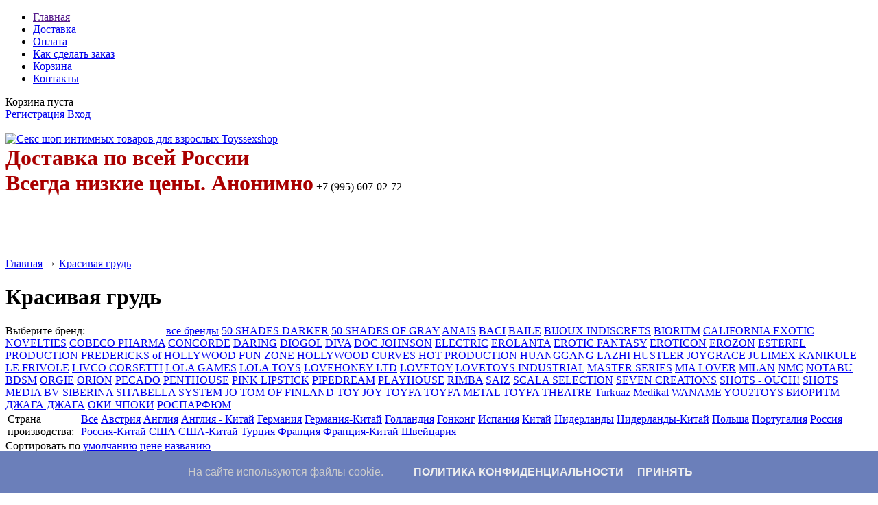

--- FILE ---
content_type: text/html; charset=UTF-8
request_url: https://toyssexshop.ru/catalog/krasivaya-grud
body_size: 222209
content:
<!DOCTYPE html>
<html>
<head>

 

<script>
  window.dataLayer = window.dataLayer || [];
  function gtag(){dataLayer.push(arguments);}
  gtag('js', new Date());

  gtag('config', 'UA-133547571-1');
</script>
 
 <!-- Yandex.Metrika counter -->
<script type="text/javascript">
    (function(m,e,t,r,i,k,a){
        m[i]=m[i]||function(){(m[i].a=m[i].a||[]).push(arguments)};
        m[i].l=1*new Date();
        for (var j = 0; j < document.scripts.length; j++) {if (document.scripts[j].src === r) { return; }}
        k=e.createElement(t),a=e.getElementsByTagName(t)[0],k.async=1,k.src=r,a.parentNode.insertBefore(k,a)
    })(window, document,'script','https://mc.yandex.ru/metrika/tag.js', 'ym');

    ym(27107540, 'init', {webvisor:true, clickmap:true, accurateTrackBounce:true, trackLinks:true});
</script>
<noscript><div><img src="https://mc.yandex.ru/watch/27107540" style="position:absolute; left:-9999px;" alt="" /></div></noscript>
<!-- /Yandex.Metrika counter -->

 


	<base href="https://toyssexshop.ru/"/>
    	<title>Красивая грудь купить в Санкт-Петербурге, Москве, с доставкой по всей России, цена в сексшопе интим товаров toyssexshop.ru </title>
	
	<meta http-equiv="Content-Type" content="text/html; charset=UTF-8" />
    <meta name="viewport" content="width=device-width>

	<meta name="description" content="Красивая грудь" />
	<meta name="keywords"    content="Интим магазин Toyssex, секс шоп, секс шоп магазин, интим товары, розовый кролик, интернет секс шоп, 
    интернет магазин интим, секс шоп интернет магазин, онлайн секс шоп, магазин интим товаров, секс шоп купить, 
    секс шоп доставка, интернет интим товары, интернет магазин интим товаров, секс шоп спб, интернет магазин 
    секс игрушек, секс шоп цены, секс шоп почтой, секс шоп петербург, интим товары почтой, купить интим товары" />
		
	<link rel="canonical" href="https://toyssexshop.ru/catalog/krasivaya-grud"/>	
	<link href="design/default_1/css/style.css" rel="stylesheet" type="text/css" media="screen"/>
	<link href="design/default_1/images/favicon.png" rel="icon"          type="image/x-icon"/>
	<link href="design/default_1/images/favicon.png" rel="shortcut icon" type="image/x-icon"/>
	
	<script src="js/jquery/jquery.js"  type="text/javascript"></script>
	
		
	<script type="text/javascript" src="js/ctrlnavigate.js"></script>
	<script src="design/default_1/js/jquery-ui.min.js"></script>
	<script src="design/default_1/js/ajax_cart.js"></script>
	
	<script src="js/baloon/js/baloon.js" type="text/javascript"></script>
	<link   href="js/baloon/css/baloon.css" rel="stylesheet" type="text/css" /> 
	
	
	<script src="js/autocomplete/jquery.autocomplete-min.js" type="text/javascript"></script>
	<style>
		.autocomplete-suggestions{
		background-color: #ffffff; width: 100px; overflow: hidden;
		border: 1px solid #e0e0e0;
		padding: 5px;
		}
		.autocomplete-suggestions .autocomplete-suggestion{cursor: default;}
		.autocomplete-suggestions .selected { background:#F0F0F0; }
		.autocomplete-suggestions div { padding:2px 5px; white-space:nowrap; }
		.autocomplete-suggestions strong { font-weight:normal; color:#3399FF; }
	</style>	
	<script>
	$(function() {
		//  Автозаполнитель поиска
		$(".input_search").autocomplete({
			serviceUrl:'ajax/search_products.php',
			minChars:1,
			noCache: false, 
			onSelect:
				function(suggestion){
					 $(".input_search").closest('form').submit();
				},
			formatResult:
				function(suggestion, currentValue){
					var reEscape = new RegExp('(\\' + ['/', '.', '*', '+', '?', '|', '(', ')', '[', ']', '{', '}', '\\'].join('|\\') + ')', 'g');
					var pattern = '(' + currentValue.replace(reEscape, '\\$1') + ')';
	  				return (suggestion.data.image?"<img align=absmiddle src='"+suggestion.data.image+"'> ":'') + suggestion.value.replace(new RegExp(pattern, 'gi'), '<strong>$1<\/strong>');
				}	
		});
	});
	</script>
	
 
</script>
 
 <script type="text/javascript">
  
$(function() {
 
$(window).scroll(function() {
 
if($(this).scrollTop() != 0) {
 
$('#toTop').fadeIn();
 
} else {
 
$('#toTop').fadeOut();
 
}
 
});
 
$('#toTop').click(function() {
 
$('body,html').animate({scrollTop:0},800);
 
});
 
});
 
</script>
 
  
 <!--REnC0ic6MhWXovr5RsufPD5NwKyUOGUu-->
 <meta name="66ff633a0c99c52a829cf3abdfb80832" content="">
 <meta name="yandex-verification" content="611ba25768704f20" />
 <meta name='wmail-verification' content='a7a393c4cb8c1912' />

  <!-- Куки соглашение начало -->
<style type="text/css">
.cookie-choices-info {
background-color: #6b7fba !important;
top: auto !important;
bottom: 0px !important;
}
</style><script defer='' src='https://www.asifkamboh.com/js/cookienotice.js'></script><script>
document.addEventListener('DOMContentLoaded', function(event) {
window.cookieChoices && cookieChoices.showCookieConsentBar && cookieChoices.showCookieConsentBar(
(window.cookieOptions && cookieOptions.msg) || 'На сайте используются файлы cookie.',
(window.cookieOptions && cookieOptions.close) || 'Принять', 
(window.cookieOptions && cookieOptions.learn) || 'Политика конфиденциальности',
(window.cookieOptions && cookieOptions.link) || 'https://toyssexshop.ru/privacy');
});
</script>
<!-- Куки соглашение конец-->

</head>
<body>

	<!-- Верхняя строка -->
	<div id="top_background">
	<div id="top">
	
		<!-- Меню -->
		<ul id="menu">
											<li >
					<a data-page="1" href="">Главная</a>
				</li>
															<li >
					<a data-page="3" href="dostavka">Доставка</a>
				</li>
															<li >
					<a data-page="2" href="oplata">Оплата</a>
				</li>
																						<li >
					<a data-page="8" href="kak-sdelat-zakaz">Как сделать заказ</a>
				</li>
																						<li >
					<a data-page="21" href="cart">Корзина</a>
				</li>
																																																																<li >
					<a data-page="6" href="contact">Контакты</a>
				</li>
																</ul>
     
		<!-- Меню (The End) -->
	
		<!-- Корзина -->
		<div id="cart_informer">
			
	Корзина пуста

		</div>
		<!-- Корзина (The End)-->

		<!-- Вход пользователя -->
		<div id="account">
							<a id="register" href="user/register">Регистрация</a>
				<a id="login" href="user/login">Вход</a>
					</div>
		<!-- Вход пользователя (The End)-->
<a href="https://api.whatsapp.com/send?phone=79956070272" target="_blank"><img src="design/default_1/images/whatsapp2.png" alt=""></a></div>
   
	</div>
	</div>
	<!-- Верхняя строка (The End)-->
	
	<!-- Шапка -->
	<div id="header">
		<div id="logo">
			<a href="/"><img src="design/default_1/images/logo.png" title="Секс шоп интимных товаров для взрослых Toyssexshop" alt="Секс шоп интимных товаров для взрослых Toyssexshop"/></a>
		</div>
		<div id="contact">
            <span id="phone"><B><FONT SIZE="+3" COLOR="#AA0000">Доставка по всей России</FONT></B>    </span>
	<br /><span id="phone"><B><FONT SIZE="+3" COLOR="#AA0000">Всегда низкие цены. Анонимно</FONT></B>    +7 (995) 607-02-72</span>
			
	    </div>
    <!-- Вешаем слайдер на главной -->                    
                          <!-- Обёртка, указывающая стиль темы -->
                          <div class="theme-default" style="padding-top:90px;">
  	<link rel= "stylesheet" href="/NivoSlider/themes/default/default.css" type= "text/css" media= "screen" />
    <link rel= "stylesheet" href="/NivoSlider/themes/pascal/pascal.css" type= "text/css" media= "screen" />
    <link rel= "stylesheet" href="/NivoSlider/themes/orman/orman.css" type= "text/css" media= "screen" />
  	<link rel= "stylesheet" href="/NivoSlider/nivo-slider.css" type= "text/css" media= "screen" />
    <script src="/NivoSlider/jquery.nivo.slider.pack.js" type= "text/javascript"></script>
    <div id= "slider" class= "nivoSlider">
    <img src="/images/Noabu_2018.jpg" alt="" />
    <img src="/images/Inttbanner1.jpg" alt="https://toyssexshop.ru/brands/intt" />
    <img src="/images/krolikban.jpg" alt="" />
    <img src="/images/sshop_banner_gb2.jpg" alt="" />
    <img src="/images/BIO_b.jpg" alt="" />
    <img src="/images/Oral_b.jpg" alt="" />
    <img src="/images/pjur-banner.jpg" alt="" />
    </div>
    <div id= "htmlcaption" class= "nivo-html-caption">
     <script type= "text/javascript">
     $ (window).load (function () {
     $ ('#slider').nivoSlider ();
     });
     </script>
	</div>
	</div>
	<!-- Шапка (The End)--> 


 
 
 
 
 
 
	<!-- Вся страница --> 
	<div id="main">
	
		<!-- Основная часть --> 
		<div id="content">
			




<!-- Хлебные крошки /-->
<div itemtype="http://data-vocabulary.org/Breadcrumb" itemscope="" class="breadcrumbs" id="path">
        <a itemprop="url" href="/">Главная</a>
                        → <a itemprop="url" href="catalog/krasivaya-grud">Красивая грудь</a>
          
                </div>
<!-- Хлебные крошки #End /-->
<h1>Красивая грудь  </h1>



<div id="brands"><div style="width: 234px; float: left;">Выберите бренд:</div>
    <a href="catalog/krasivaya-grud" class="selected">все бренды</a>
            
        <a data-brand="508" href="catalog/krasivaya-grud/50_shades_darker" >50 SHADES DARKER</a>
        
            
        <a data-brand="394" href="catalog/krasivaya-grud/50_shades_of_gray" >50 SHADES OF GRAY</a>
        
            
        <a data-brand="271" href="catalog/krasivaya-grud/anais" >ANAIS</a>
        
            
        <a data-brand="18" href="catalog/krasivaya-grud/baci" >BACI</a>
        
            
        <a data-brand="211" href="catalog/krasivaya-grud/baile" >BAILE</a>
        
            
        <a data-brand="21" href="catalog/krasivaya-grud/bijoux_indiscrets" >BIJOUX INDISCRETS</a>
        
            
        <a data-brand="247" href="catalog/krasivaya-grud/bioritm" >BIORITM</a>
        
            
        <a data-brand="26" href="catalog/krasivaya-grud/california_exotic_novelties" >CALIFORNIA EXOTIC NOVELTIES</a>
        
            
        <a data-brand="29" href="catalog/krasivaya-grud/cobeco_pharma" >COBECO PHARMA</a>
        
            
        <a data-brand="410" href="catalog/krasivaya-grud/concorde" >CONCORDE</a>
        
            
        <a data-brand="32" href="catalog/krasivaya-grud/daring" >DARING</a>
        
            
        <a data-brand="37" href="catalog/krasivaya-grud/diogol" >DIOGOL</a>
        
            
        <a data-brand="38" href="catalog/krasivaya-grud/diva" >DIVA</a>
        
            
        <a data-brand="39" href="catalog/krasivaya-grud/doc_johnson" >DOC JOHNSON</a>
        
            
        <a data-brand="46" href="catalog/krasivaya-grud/electric" >ELECTRIC</a>
        
            
        <a data-brand="48" href="catalog/krasivaya-grud/erolanta" >EROLANTA</a>
        
            
        <a data-brand="51" href="catalog/krasivaya-grud/erotic_fantasy" >EROTIC FANTASY</a>
        
            
        <a data-brand="269" href="catalog/krasivaya-grud/eroticon" >EROTICON</a>
        
            
        <a data-brand="573" href="catalog/krasivaya-grud/erozon" >EROZON</a>
        
            
        <a data-brand="53" href="catalog/krasivaya-grud/esterel_production" >ESTEREL PRODUCTION</a>
        
            
        <a data-brand="612" href="catalog/krasivaya-grud/fredericks_of_hollywood" >FREDERICKS of HOLLYWOOD</a>
        
            
        <a data-brand="264" href="catalog/krasivaya-grud/fun_zone" >FUN ZONE</a>
        
            
        <a data-brand="61" href="catalog/krasivaya-grud/hollywood_curves" >HOLLYWOOD CURVES</a>
        
            
        <a data-brand="62" href="catalog/krasivaya-grud/hot_production" >HOT PRODUCTION</a>
        
            
        <a data-brand="439" href="catalog/krasivaya-grud/huanggang_lazhi" >HUANGGANG LAZHI</a>
        
            
        <a data-brand="63" href="catalog/krasivaya-grud/hustler" >HUSTLER</a>
        
            
        <a data-brand="340" href="catalog/krasivaya-grud/joygrace" >JOYGRACE</a>
        
            
        <a data-brand="349" href="catalog/krasivaya-grud/julimex" >JULIMEX</a>
        
            
        <a data-brand="69" href="catalog/krasivaya-grud/kanikule" >KANIKULE</a>
        
            
        <a data-brand="70" href="catalog/krasivaya-grud/le_frivole" >LE FRIVOLE</a>
        
            
        <a data-brand="73" href="catalog/krasivaya-grud/livco_corsetti" >LIVCO CORSETTI</a>
        
            
        <a data-brand="476" href="catalog/krasivaya-grud/lola_games" >LOLA GAMES</a>
        
            
        <a data-brand="272" href="catalog/krasivaya-grud/lola_toys" >LOLA TOYS</a>
        
            
        <a data-brand="74" href="catalog/krasivaya-grud/lovehoney_ltd" >LOVEHONEY LTD</a>
        
            
        <a data-brand="254" href="catalog/krasivaya-grud/lovetoy" >LOVETOY</a>
        
            
        <a data-brand="307" href="catalog/krasivaya-grud/lovetoys_industrial" >LOVETOYS INDUSTRIAL</a>
        
            
        <a data-brand="473" href="catalog/krasivaya-grud/master_series" >MASTER SERIES</a>
        
            
        <a data-brand="81" href="catalog/krasivaya-grud/mia_lover" >MIA LOVER</a>
        
            
        <a data-brand="82" href="catalog/krasivaya-grud/milan" >MILAN</a>
        
            
        <a data-brand="86" href="catalog/krasivaya-grud/nmc" >NMC</a>
        
            
        <a data-brand="249" href="catalog/krasivaya-grud/notabu-bdsm" >NOTABU BDSM</a>
        
            
        <a data-brand="472" href="catalog/krasivaya-grud/orgie" >ORGIE</a>
        
            
        <a data-brand="91" href="catalog/krasivaya-grud/orion" >ORION</a>
        
            
        <a data-brand="638" href="catalog/krasivaya-grud/pecado" >PECADO</a>
        
            
        <a data-brand="94" href="catalog/krasivaya-grud/penthouse" >PENTHOUSE</a>
        
            
        <a data-brand="96" href="catalog/krasivaya-grud/pink_lipstick" >PINK LIPSTICK</a>
        
            
        <a data-brand="97" href="catalog/krasivaya-grud/pipedream" >PIPEDREAM</a>
        
            
        <a data-brand="98" href="catalog/krasivaya-grud/playhouse" >PLAYHOUSE</a>
        
            
        <a data-brand="105" href="catalog/krasivaya-grud/rimba" >RIMBA</a>
        
            
        <a data-brand="510" href="catalog/krasivaya-grud/saiz" >SAIZ</a>
        
            
        <a data-brand="110" href="catalog/krasivaya-grud/scala_selection" >SCALA SELECTION</a>
        
            
        <a data-brand="112" href="catalog/krasivaya-grud/seven_creations" >SEVEN CREATIONS</a>
        
            
        <a data-brand="555" href="catalog/krasivaya-grud/shots__ouch" >SHOTS - OUCH!</a>
        
            
        <a data-brand="355" href="catalog/krasivaya-grud/shots-media-bv" >SHOTS MEDIA BV</a>
        
            
        <a data-brand="474" href="catalog/krasivaya-grud/siberina" >SIBERINA</a>
        
            
        <a data-brand="119" href="catalog/krasivaya-grud/sitabella" >SITABELLA</a>
        
            
        <a data-brand="240" href="catalog/krasivaya-grud/system_jo" >SYSTEM JO</a>
        
            
        <a data-brand="364" href="catalog/krasivaya-grud/tom_of_finland" >TOM OF FINLAND</a>
        
            
        <a data-brand="133" href="catalog/krasivaya-grud/toy_joy" >TOY JOY</a>
        
            
        <a data-brand="134" href="catalog/krasivaya-grud/toyfa" >TOYFA</a>
        
            
        <a data-brand="536" href="catalog/krasivaya-grud/toyfa_metal" >TOYFA METAL</a>
        
            
        <a data-brand="535" href="catalog/krasivaya-grud/toyfa_theatre" >TOYFA THEATRE</a>
        
            
        <a data-brand="662" href="catalog/krasivaya-grud/turkuaz_medikal" >Turkuaz Medikal</a>
        
            
        <a data-brand="344" href="catalog/krasivaya-grud/waname" >WANAME</a>
        
            
        <a data-brand="261" href="catalog/krasivaya-grud/you2toys" >YOU2TOYS</a>
        
            
        <a data-brand="148" href="catalog/krasivaya-grud/БИОРИТМ" >БИОРИТМ</a>
        
            
        <a data-brand="566" href="catalog/krasivaya-grud/ДЖАГА_ДЖАГА" >ДЖАГА ДЖАГА</a>
        
            
        <a data-brand="575" href="catalog/krasivaya-grud/ОКИЧПОКИ" >ОКИ-ЧПОКИ</a>
        
            
        <a data-brand="155" href="catalog/krasivaya-grud/РОСПАРФЮМ" >РОСПАРФЮМ</a>
        
    </div>
<table id="features">
        <tr>
    <td class="feature_name" data-feature="158">
        Страна производства:
    </td>
    <td class="feature_values">
        <a href="/catalog/krasivaya-grud" class="selected">Все</a>
                <a href="/catalog/krasivaya-grud?158=%D0%90%D0%B2%D1%81%D1%82%D1%80%D0%B8%D1%8F" >Австрия</a>
                <a href="/catalog/krasivaya-grud?158=%D0%90%D0%BD%D0%B3%D0%BB%D0%B8%D1%8F" >Англия</a>
                <a href="/catalog/krasivaya-grud?158=%D0%90%D0%BD%D0%B3%D0%BB%D0%B8%D1%8F+-+%D0%9A%D0%B8%D1%82%D0%B0%D0%B9" >Англия - Китай</a>
                <a href="/catalog/krasivaya-grud?158=%D0%93%D0%B5%D1%80%D0%BC%D0%B0%D0%BD%D0%B8%D1%8F" >Германия</a>
                <a href="/catalog/krasivaya-grud?158=%D0%93%D0%B5%D1%80%D0%BC%D0%B0%D0%BD%D0%B8%D1%8F-%D0%9A%D0%B8%D1%82%D0%B0%D0%B9" >Германия-Китай</a>
                <a href="/catalog/krasivaya-grud?158=%D0%93%D0%BE%D0%BB%D0%BB%D0%B0%D0%BD%D0%B4%D0%B8%D1%8F" >Голландия</a>
                <a href="/catalog/krasivaya-grud?158=%D0%93%D0%BE%D0%BD%D0%BA%D0%BE%D0%BD%D0%B3" >Гонконг</a>
                <a href="/catalog/krasivaya-grud?158=%D0%98%D1%81%D0%BF%D0%B0%D0%BD%D0%B8%D1%8F" >Испания</a>
                <a href="/catalog/krasivaya-grud?158=%D0%9A%D0%B8%D1%82%D0%B0%D0%B9" >Китай</a>
                <a href="/catalog/krasivaya-grud?158=%D0%9D%D0%B8%D0%B4%D0%B5%D1%80%D0%BB%D0%B0%D0%BD%D0%B4%D1%8B" >Нидерланды</a>
                <a href="/catalog/krasivaya-grud?158=%D0%9D%D0%B8%D0%B4%D0%B5%D1%80%D0%BB%D0%B0%D0%BD%D0%B4%D1%8B-%D0%9A%D0%B8%D1%82%D0%B0%D0%B9" >Нидерланды-Китай</a>
                <a href="/catalog/krasivaya-grud?158=%D0%9F%D0%BE%D0%BB%D1%8C%D1%88%D0%B0" >Польша</a>
                <a href="/catalog/krasivaya-grud?158=%D0%9F%D0%BE%D1%80%D1%82%D1%83%D0%B3%D0%B0%D0%BB%D0%B8%D1%8F" >Португалия</a>
                <a href="/catalog/krasivaya-grud?158=%D0%A0%D0%BE%D1%81%D1%81%D0%B8%D1%8F" >Россия</a>
                <a href="/catalog/krasivaya-grud?158=%D0%A0%D0%BE%D1%81%D1%81%D0%B8%D1%8F-%D0%9A%D0%B8%D1%82%D0%B0%D0%B9" >Россия-Китай</a>
                <a href="/catalog/krasivaya-grud?158=%D0%A1%D0%A8%D0%90" >США</a>
                <a href="/catalog/krasivaya-grud?158=%D0%A1%D0%A8%D0%90-%D0%9A%D0%B8%D1%82%D0%B0%D0%B9" >США-Китай</a>
                <a href="/catalog/krasivaya-grud?158=%D0%A2%D1%83%D1%80%D1%86%D0%B8%D1%8F" >Турция</a>
                <a href="/catalog/krasivaya-grud?158=%D0%A4%D1%80%D0%B0%D0%BD%D1%86%D0%B8%D1%8F" >Франция</a>
                <a href="/catalog/krasivaya-grud?158=%D0%A4%D1%80%D0%B0%D0%BD%D1%86%D0%B8%D1%8F-%D0%9A%D0%B8%D1%82%D0%B0%D0%B9" >Франция-Китай</a>
                <a href="/catalog/krasivaya-grud?158=%D0%A8%D0%B2%D0%B5%D0%B9%D1%86%D0%B0%D1%80%D0%B8%D1%8F" >Швейцария</a>
            </td>
    </tr>
    </table>


<!--Каталог товаров-->
<div class="sort">
	Сортировать по 
	<a  class="selected" href="/catalog/krasivaya-grud?sort=position">умолчанию</a>
	<a  href="/catalog/krasivaya-grud?sort=price">цене</a>
	<a  href="/catalog/krasivaya-grud?sort=name">названию</a>
</div>






<!-- Список товаров-->
<ul class="tiny_products">

		<!-- Товар-->
	<li class="product">
		
		<!-- Фото товара -->
				<div class="image">
			<a href="products/krasnye-pestisy-burlesque-rand-red"><img src="https://toyssexshop.ru/files/products/31990_2_1200.200x200.jpg?aa2674691877af7d350fb7768990bdd0" alt="Красные пестисы Burlesque Rand Red"/></a>
		</div>
				<!-- Фото товара (The End) -->

		<div class="product_info">
		<!-- Название товара -->
		<h3 class=""><a data-product="29881" href="products/krasnye-pestisy-burlesque-rand-red">Красные пестисы Burlesque Rand Red</a></h3>
		<!-- Название товара (The End) -->

		<!-- Описание товара -->
		<div class="annotation"><p><span class="prod_data">Белье,&nbsp;</span><span></span><span class="prod_data">для женщин,&nbsp;</span><span></span><span class="prod_data">высокое качество</span></p></div>
		<!-- Описание товара (The End) -->
		
				<!-- Выбор варианта товара -->
		<form class="variants" action="/cart">
			<table>
						<tr class="variant">
				<td>
					<input id="variants_30211" name="variant" value="30211" type="radio" class="variant_radiobutton" checked style="display:none;"/>
				</td>
				<td>
									</td>
				<td>
										<span class="price">451 <span class="currency">руб</span></span>
				</td>
			</tr>
						</table>
			<input type="submit" class="button" value="в корзину" data-result-text="добавлено"/>
		</form>
		<!-- Выбор варианта товара (The End) -->
		
		</div>
		
	</li>
	<!-- Товар (The End)-->
		<!-- Товар-->
	<li class="product">
		
		<!-- Фото товара -->
				<div class="image">
			<a href="products/ukreplyayuschij-krem-dlya-grudi-konicare-gyno-breast-firming-cream-100-ml"><img src="https://toyssexshop.ru/files/products/31558_1_1200.200x200.jpg?4144d54cd8fb3f0b2390978116f8c153" alt="Укрепляющий крем для груди Konicare Gyno Breast Firming Cream 100 мл"/></a>
		</div>
				<!-- Фото товара (The End) -->

		<div class="product_info">
		<!-- Название товара -->
		<h3 class=""><a data-product="29495" href="products/ukreplyayuschij-krem-dlya-grudi-konicare-gyno-breast-firming-cream-100-ml">Укрепляющий крем для груди Konicare Gyno Breast Firming Cream 100 мл</a></h3>
		<!-- Название товара (The End) -->

		<!-- Описание товара -->
		<div class="annotation"><p><span class="prod_data">Косметика, препараты,&nbsp;</span><span></span><span class="prod_data">для женщин,&nbsp;</span><span></span><span class="prod_data">высокое качество</span></p></div>
		<!-- Описание товара (The End) -->
		
				<!-- Выбор варианта товара -->
		<form class="variants" action="/cart">
			<table>
						<tr class="variant">
				<td>
					<input id="variants_29825" name="variant" value="29825" type="radio" class="variant_radiobutton" checked style="display:none;"/>
				</td>
				<td>
									</td>
				<td>
										<span class="price">1 277 <span class="currency">руб</span></span>
				</td>
			</tr>
						</table>
			<input type="submit" class="button" value="в корзину" data-result-text="добавлено"/>
		</form>
		<!-- Выбор варианта товара (The End) -->
		
		</div>
		
	</li>
	<!-- Товар (The End)-->
		<!-- Товар-->
	<li class="product">
		
		<!-- Фото товара -->
				<div class="image">
			<a href="products/chernye-pestisy-s-kistochkami-i-strazami-burlesque-evans-silver"><img src="https://toyssexshop.ru/files/products/31487_1_1200.200x200.jpg?9b9815e896c5b74d303f8ce016ef4c0b" alt="Черные пестисы с кисточками и стразами Burlesque Evans Silver"/></a>
		</div>
				<!-- Фото товара (The End) -->

		<div class="product_info">
		<!-- Название товара -->
		<h3 class=""><a data-product="29459" href="products/chernye-pestisy-s-kistochkami-i-strazami-burlesque-evans-silver">Черные пестисы с кисточками и стразами Burlesque Evans Silver</a></h3>
		<!-- Название товара (The End) -->

		<!-- Описание товара -->
		<div class="annotation"><p><span class="prod_data">Белье,&nbsp;</span><span></span><span class="prod_data">для женщин,&nbsp;</span><span></span><span class="prod_data">высокое качество</span><span></span></p></div>
		<!-- Описание товара (The End) -->
		
				<!-- Выбор варианта товара -->
		<form class="variants" action="/cart">
			<table>
						<tr class="variant">
				<td>
					<input id="variants_29789" name="variant" value="29789" type="radio" class="variant_radiobutton" checked style="display:none;"/>
				</td>
				<td>
									</td>
				<td>
										<span class="price">658 <span class="currency">руб</span></span>
				</td>
			</tr>
						</table>
			<input type="submit" class="button" value="в корзину" data-result-text="добавлено"/>
		</form>
		<!-- Выбор варианта товара (The End) -->
		
		</div>
		
	</li>
	<!-- Товар (The End)-->
		<!-- Товар-->
	<li class="product">
		
		<!-- Фото товара -->
				<div class="image">
			<a href="products/zazhimy-na-soski-s-businami"><img src="https://toyssexshop.ru/files/products/31421_1_1200.200x200.jpg?13ae3da3d4c793afeee894b2c8d645dd" alt="Зажимы на соски с бусинами"/></a>
		</div>
				<!-- Фото товара (The End) -->

		<div class="product_info">
		<!-- Название товара -->
		<h3 class=""><a data-product="29409" href="products/zazhimy-na-soski-s-businami">Зажимы на соски с бусинами</a></h3>
		<!-- Название товара (The End) -->

		<!-- Описание товара -->
		<div class="annotation"><p><span class="prod_data">БДСМ,&nbsp;</span><span></span><span class="prod_data">для женщин и мужчин,&nbsp;</span><span></span><span class="prod_data">стандартное качество</span></p></div>
		<!-- Описание товара (The End) -->
		
				<!-- Выбор варианта товара -->
		<form class="variants" action="/cart">
			<table>
						<tr class="variant">
				<td>
					<input id="variants_29739" name="variant" value="29739" type="radio" class="variant_radiobutton" checked style="display:none;"/>
				</td>
				<td>
									</td>
				<td>
										<span class="price">1 017 <span class="currency">руб</span></span>
				</td>
			</tr>
						</table>
			<input type="submit" class="button" value="в корзину" data-result-text="добавлено"/>
		</form>
		<!-- Выбор варианта товара (The End) -->
		
		</div>
		
	</li>
	<!-- Товар (The End)-->
		<!-- Товар-->
	<li class="product">
		
		<!-- Фото товара -->
				<div class="image">
			<a href="products/chernye-zazhimy-na-soski-s-tsepochkoj-iz-busin"><img src="https://toyssexshop.ru/files/products/31422_1_1200.200x200.jpg?a112a1af02e88939ee8fcf1415cbc17f" alt="Черные зажимы на соски с цепочкой из бусин"/></a>
		</div>
				<!-- Фото товара (The End) -->

		<div class="product_info">
		<!-- Название товара -->
		<h3 class=""><a data-product="29408" href="products/chernye-zazhimy-na-soski-s-tsepochkoj-iz-busin">Черные зажимы на соски с цепочкой из бусин</a></h3>
		<!-- Название товара (The End) -->

		<!-- Описание товара -->
		<div class="annotation"><p><span class="prod_data">БДСМ,&nbsp;</span><span></span><span class="prod_data">для женщин и мужчин,&nbsp;</span><span></span><span class="prod_data">стандартное качество</span></p></div>
		<!-- Описание товара (The End) -->
		
				<!-- Выбор варианта товара -->
		<form class="variants" action="/cart">
			<table>
						<tr class="variant">
				<td>
					<input id="variants_29738" name="variant" value="29738" type="radio" class="variant_radiobutton" checked style="display:none;"/>
				</td>
				<td>
									</td>
				<td>
										<span class="price">862 <span class="currency">руб</span></span>
				</td>
			</tr>
						</table>
			<input type="submit" class="button" value="в корзину" data-result-text="добавлено"/>
		</form>
		<!-- Выбор варианта товара (The End) -->
		
		</div>
		
	</li>
	<!-- Товар (The End)-->
		<!-- Товар-->
	<li class="product">
		
		<!-- Фото товара -->
				<div class="image">
			<a href="products/zazhimy-dlya-soskov-oki-chpoki"><img src="https://toyssexshop.ru/files/products/31426_1_1200.200x200.jpg?ef1ba9095bcd4824ec197164cf0b66af" alt="Зажимы для сосков Оки-Чпоки"/></a>
		</div>
				<!-- Фото товара (The End) -->

		<div class="product_info">
		<!-- Название товара -->
		<h3 class=""><a data-product="29404" href="products/zazhimy-dlya-soskov-oki-chpoki">Зажимы для сосков Оки-Чпоки</a></h3>
		<!-- Название товара (The End) -->

		<!-- Описание товара -->
		<div class="annotation"><p><span class="prod_data">БДСМ,&nbsp;</span><span></span><span class="prod_data">для женщин и мужчин,&nbsp;</span><span></span><span class="prod_data">стандартное качество</span></p></div>
		<!-- Описание товара (The End) -->
		
				<!-- Выбор варианта товара -->
		<form class="variants" action="/cart">
			<table>
						<tr class="variant">
				<td>
					<input id="variants_29734" name="variant" value="29734" type="radio" class="variant_radiobutton" checked style="display:none;"/>
				</td>
				<td>
									</td>
				<td>
										<span class="price">734 <span class="currency">руб</span></span>
				</td>
			</tr>
						</table>
			<input type="submit" class="button" value="в корзину" data-result-text="добавлено"/>
		</form>
		<!-- Выбор варианта товара (The End) -->
		
		</div>
		
	</li>
	<!-- Товар (The End)-->
		<!-- Товар-->
	<li class="product">
		
		<!-- Фото товара -->
				<div class="image">
			<a href="products/zazhimy-dlya-soskov-oki-chpoki"><img src="https://toyssexshop.ru/files/products/31427_1_1200.200x200.jpg?08bc14da4b50ac45022bd8ecf3dee659" alt="Зажимы для сосков Оки-Чпоки"/></a>
		</div>
				<!-- Фото товара (The End) -->

		<div class="product_info">
		<!-- Название товара -->
		<h3 class=""><a data-product="29403" href="products/zazhimy-dlya-soskov-oki-chpoki">Зажимы для сосков Оки-Чпоки</a></h3>
		<!-- Название товара (The End) -->

		<!-- Описание товара -->
		<div class="annotation"><p><span class="prod_data">БДСМ,&nbsp;</span><span></span><span class="prod_data">для женщин и мужчин,&nbsp;</span><span></span><span class="prod_data">стандартное качество</span><span></span></p></div>
		<!-- Описание товара (The End) -->
		
				<!-- Выбор варианта товара -->
		<form class="variants" action="/cart">
			<table>
						<tr class="variant">
				<td>
					<input id="variants_29733" name="variant" value="29733" type="radio" class="variant_radiobutton" checked style="display:none;"/>
				</td>
				<td>
									</td>
				<td>
										<span class="price">734 <span class="currency">руб</span></span>
				</td>
			</tr>
						</table>
			<input type="submit" class="button" value="в корзину" data-result-text="добавлено"/>
		</form>
		<!-- Выбор варианта товара (The End) -->
		
		</div>
		
	</li>
	<!-- Товар (The End)-->
		<!-- Товар-->
	<li class="product">
		
		<!-- Фото товара -->
				<div class="image">
			<a href="products/podtyagivayuschij-krem-dlya-grudi-i-yagodits-orgie-volup-50-ml"><img src="https://toyssexshop.ru/files/products/30803_3_1200.200x200.jpg?416d519a244de0350e76313c8b9f385c" alt="Подтягивающий крем для груди и ягодиц Orgie Vol+Up (50 мл)"/></a>
		</div>
				<!-- Фото товара (The End) -->

		<div class="product_info">
		<!-- Название товара -->
		<h3 class=""><a data-product="28782" href="products/podtyagivayuschij-krem-dlya-grudi-i-yagodits-orgie-volup-50-ml">Подтягивающий крем для груди и ягодиц Orgie Vol+Up (50 мл)</a></h3>
		<!-- Название товара (The End) -->

		<!-- Описание товара -->
		<div class="annotation"><p><span class="prod_data">Косметика, препараты,&nbsp;</span><span></span><span class="prod_data">для женщин,&nbsp;</span><span></span><span class="prod_data">высокое качество</span></p></div>
		<!-- Описание товара (The End) -->
		
				<!-- Выбор варианта товара -->
		<form class="variants" action="/cart">
			<table>
						<tr class="variant">
				<td>
					<input id="variants_29112" name="variant" value="29112" type="radio" class="variant_radiobutton" checked style="display:none;"/>
				</td>
				<td>
									</td>
				<td>
										<span class="price">3 495 <span class="currency">руб</span></span>
				</td>
			</tr>
						</table>
			<input type="submit" class="button" value="в корзину" data-result-text="добавлено"/>
		</form>
		<!-- Выбор варианта товара (The End) -->
		
		</div>
		
	</li>
	<!-- Товар (The End)-->
		<!-- Товар-->
	<li class="product">
		
		<!-- Фото товара -->
				<div class="image">
			<a href="products/ompy-dlya-soskov-shades-of-grey-nothing-but-sensation"><img src="https://toyssexshop.ru/files/products/30741_3_1200.200x200.jpg?5ddffde4b385639b96a767442f041afb" alt="омпы для сосков Shades-of-Grey Nothing but Sensation"/></a>
		</div>
				<!-- Фото товара (The End) -->

		<div class="product_info">
		<!-- Название товара -->
		<h3 class=""><a data-product="28764" href="products/ompy-dlya-soskov-shades-of-grey-nothing-but-sensation">омпы для сосков Shades-of-Grey Nothing but Sensation</a></h3>
		<!-- Название товара (The End) -->

		<!-- Описание товара -->
		<div class="annotation"><p><span class="prod_data">Секс-игрушки,&nbsp;</span><span></span><span class="prod_data">для женщин,&nbsp;</span><span></span><span class="prod_data">высокое качество</span></p></div>
		<!-- Описание товара (The End) -->
		
				<!-- Выбор варианта товара -->
		<form class="variants" action="/cart">
			<table>
						<tr class="variant">
				<td>
					<input id="variants_29094" name="variant" value="29094" type="radio" class="variant_radiobutton" checked style="display:none;"/>
				</td>
				<td>
									</td>
				<td>
										<span class="price">1 894 <span class="currency">руб</span></span>
				</td>
			</tr>
						</table>
			<input type="submit" class="button" value="в корзину" data-result-text="добавлено"/>
		</form>
		<!-- Выбор варианта товара (The End) -->
		
		</div>
		
	</li>
	<!-- Товар (The End)-->
		<!-- Товар-->
	<li class="product">
		
		<!-- Фото товара -->
				<div class="image">
			<a href="products/pompy-dlya-soskov-vacuum-twist-suckers"><img src="https://toyssexshop.ru/files/products/30264_2_1200.200x200.jpg?1a7c17fb2912b1abb0155e1036571e1e" alt="Помпы для сосков Vacuum Twist Suckers"/></a>
		</div>
				<!-- Фото товара (The End) -->

		<div class="product_info">
		<!-- Название товара -->
		<h3 class=""><a data-product="28123" href="products/pompy-dlya-soskov-vacuum-twist-suckers">Помпы для сосков Vacuum Twist Suckers</a></h3>
		<!-- Название товара (The End) -->

		<!-- Описание товара -->
		<div class="annotation"><p><span class="prod_data">Секс-игрушки,&nbsp;</span><span></span><span class="prod_data">для женщин,&nbsp;</span><span></span><span class="prod_data">высокое качество</span></p></div>
		<!-- Описание товара (The End) -->
		
				<!-- Выбор варианта товара -->
		<form class="variants" action="/cart">
			<table>
						<tr class="variant">
				<td>
					<input id="variants_28453" name="variant" value="28453" type="radio" class="variant_radiobutton" checked style="display:none;"/>
				</td>
				<td>
									</td>
				<td>
										<span class="price">2 517 <span class="currency">руб</span></span>
				</td>
			</tr>
						</table>
			<input type="submit" class="button" value="в корзину" data-result-text="добавлено"/>
		</form>
		<!-- Выбор варианта товара (The End) -->
		
		</div>
		
	</li>
	<!-- Товар (The End)-->
		<!-- Товар-->
	<li class="product">
		
		<!-- Фото товара -->
				<div class="image">
			<a href="products/vibropompy-na-soski-vibrating-niple-cups"><img src="https://toyssexshop.ru/files/products/29777_1_1200.200x200.jpg?9cd5928808e8b1ce9ec17faa5a7e3514" alt="Вибропомпы на соски Vibrating Niple Cups"/></a>
		</div>
				<!-- Фото товара (The End) -->

		<div class="product_info">
		<!-- Название товара -->
		<h3 class=""><a data-product="27850" href="products/vibropompy-na-soski-vibrating-niple-cups">Вибропомпы на соски Vibrating Niple Cups</a></h3>
		<!-- Название товара (The End) -->

		<!-- Описание товара -->
		<div class="annotation"><p><span class="prod_data">Секс-игрушки,&nbsp;</span><span></span><span class="prod_data">для женщин,&nbsp;</span><span></span><span class="prod_data">высокое качество</span></p></div>
		<!-- Описание товара (The End) -->
		
				<!-- Выбор варианта товара -->
		<form class="variants" action="/cart">
			<table>
						<tr class="variant">
				<td>
					<input id="variants_28180" name="variant" value="28180" type="radio" class="variant_radiobutton" checked style="display:none;"/>
				</td>
				<td>
									</td>
				<td>
										<span class="price">4 575 <span class="currency">руб</span></span>
				</td>
			</tr>
						</table>
			<input type="submit" class="button" value="в корзину" data-result-text="добавлено"/>
		</form>
		<!-- Выбор варианта товара (The End) -->
		
		</div>
		
	</li>
	<!-- Товар (The End)-->
		<!-- Товар-->
	<li class="product">
		
		<!-- Фото товара -->
				<div class="image">
			<a href="products/polyj-protez-molochnoj-zhelezy-2-razmer"><img src="https://toyssexshop.ru/files/products/29672_1_1200.200x200.jpg?03db6e89a4aae190a0a045d2251eed58" alt="Полый протез молочной железы (2 размер)"/></a>
		</div>
				<!-- Фото товара (The End) -->

		<div class="product_info">
		<!-- Название товара -->
		<h3 class=""><a data-product="27603" href="products/polyj-protez-molochnoj-zhelezy-2-razmer">Полый протез молочной железы (2 размер)</a></h3>
		<!-- Название товара (The End) -->

		<!-- Описание товара -->
		<div class="annotation"><p><span class="prod_data">Приколы,&nbsp;</span><span></span><span class="prod_data">для женщин и мужчин,&nbsp;</span><span></span><span class="prod_data">стандартное качество</span><span></span></p></div>
		<!-- Описание товара (The End) -->
		
				<!-- Выбор варианта товара -->
		<form class="variants" action="/cart">
			<table>
						<tr class="variant">
				<td>
					<input id="variants_27933" name="variant" value="27933" type="radio" class="variant_radiobutton" checked style="display:none;"/>
				</td>
				<td>
									</td>
				<td>
										<span class="price">714 <span class="currency">руб</span></span>
				</td>
			</tr>
						</table>
			<input type="submit" class="button" value="в корзину" data-result-text="добавлено"/>
		</form>
		<!-- Выбор варианта товара (The End) -->
		
		</div>
		
	</li>
	<!-- Товар (The End)-->
		<!-- Товар-->
	<li class="product">
		
		<!-- Фото товара -->
				<div class="image">
			<a href="products/serebristoe-ukrashenie-na-grud"><img src="https://toyssexshop.ru/files/products/29623_1_1200.200x200.jpg?f8f493ad7a3ad161b727edd3edb7a454" alt="Серебристое украшение на грудь"/></a>
		</div>
				<!-- Фото товара (The End) -->

		<div class="product_info">
		<!-- Название товара -->
		<h3 class=""><a data-product="27543" href="products/serebristoe-ukrashenie-na-grud">Серебристое украшение на грудь</a></h3>
		<!-- Название товара (The End) -->

		<!-- Описание товара -->
		<div class="annotation"><p><span class="prod_data">Белье,&nbsp;</span><span></span><span class="prod_data">для женщин,&nbsp;</span><span></span><span class="prod_data">стандартное качество</span></p></div>
		<!-- Описание товара (The End) -->
		
				<!-- Выбор варианта товара -->
		<form class="variants" action="/cart">
			<table>
						<tr class="variant">
				<td>
					<input id="variants_27873" name="variant" value="27873" type="radio" class="variant_radiobutton" checked style="display:none;"/>
				</td>
				<td>
									</td>
				<td>
										<span class="price">638 <span class="currency">руб</span></span>
				</td>
			</tr>
						</table>
			<input type="submit" class="button" value="в корзину" data-result-text="добавлено"/>
		</form>
		<!-- Выбор варианта товара (The End) -->
		
		</div>
		
	</li>
	<!-- Товар (The End)-->
		<!-- Товар-->
	<li class="product">
		
		<!-- Фото товара -->
				<div class="image">
			<a href="products/serebristoe-ukrashenie-na-grud-s-businkami-i-strazami"><img src="https://toyssexshop.ru/files/products/29624_1_1200.200x200.jpg?2d5e45d40093e2fdf1fa1b4f7ecbafe3" alt="Серебристое украшение на грудь с бусинками и стразами"/></a>
		</div>
				<!-- Фото товара (The End) -->

		<div class="product_info">
		<!-- Название товара -->
		<h3 class=""><a data-product="27542" href="products/serebristoe-ukrashenie-na-grud-s-businkami-i-strazami">Серебристое украшение на грудь с бусинками и стразами</a></h3>
		<!-- Название товара (The End) -->

		<!-- Описание товара -->
		<div class="annotation"><p><span class="prod_data">Белье,&nbsp;</span><span></span><span class="prod_data">для женщин,&nbsp;</span><span></span><span class="prod_data">стандартное качество</span></p></div>
		<!-- Описание товара (The End) -->
		
				<!-- Выбор варианта товара -->
		<form class="variants" action="/cart">
			<table>
						<tr class="variant">
				<td>
					<input id="variants_27872" name="variant" value="27872" type="radio" class="variant_radiobutton" checked style="display:none;"/>
				</td>
				<td>
									</td>
				<td>
										<span class="price">856 <span class="currency">руб</span></span>
				</td>
			</tr>
						</table>
			<input type="submit" class="button" value="в корзину" data-result-text="добавлено"/>
		</form>
		<!-- Выбор варианта товара (The End) -->
		
		</div>
		
	</li>
	<!-- Товар (The End)-->
		<!-- Товар-->
	<li class="product">
		
		<!-- Фото товара -->
				<div class="image">
			<a href="products/polyj-protez-molochnoj-zhelezy-malyj"><img src="https://toyssexshop.ru/files/products/29658_1_1200.200x200.jpg?83915e2fac30e021ef5cf0a73290ebe9" alt="Полый протез молочной железы (малый)"/></a>
		</div>
				<!-- Фото товара (The End) -->

		<div class="product_info">
		<!-- Название товара -->
		<h3 class=""><a data-product="27515" href="products/polyj-protez-molochnoj-zhelezy-malyj">Полый протез молочной железы (малый)</a></h3>
		<!-- Название товара (The End) -->

		<!-- Описание товара -->
		<div class="annotation"><p><span class="prod_data">Приколы,&nbsp;</span><span></span><span class="prod_data">для женщин и мужчин,&nbsp;</span><span></span><span class="prod_data">стандартное качество</span></p></div>
		<!-- Описание товара (The End) -->
		
				<!-- Выбор варианта товара -->
		<form class="variants" action="/cart">
			<table>
						<tr class="variant">
				<td>
					<input id="variants_27845" name="variant" value="27845" type="radio" class="variant_radiobutton" checked style="display:none;"/>
				</td>
				<td>
									</td>
				<td>
										<span class="price">622 <span class="currency">руб</span></span>
				</td>
			</tr>
						</table>
			<input type="submit" class="button" value="в корзину" data-result-text="добавлено"/>
		</form>
		<!-- Выбор варианта товара (The End) -->
		
		</div>
		
	</li>
	<!-- Товар (The End)-->
		<!-- Товар-->
	<li class="product">
		
		<!-- Фото товара -->
				<div class="image">
			<a href="products/tsepochka-na-grud-heavy-metal-bdsm"><img src="https://toyssexshop.ru/files/products/29436_1_1200.200x200.jpg?15300a68d1f864a605e3adf498500d07" alt="Цепочка на грудь Heavy Metal BDSM"/></a>
		</div>
				<!-- Фото товара (The End) -->

		<div class="product_info">
		<!-- Название товара -->
		<h3 class=""><a data-product="27269" href="products/tsepochka-na-grud-heavy-metal-bdsm">Цепочка на грудь Heavy Metal BDSM</a></h3>
		<!-- Название товара (The End) -->

		<!-- Описание товара -->
		<div class="annotation"><p><span class="prod_data">БДСМ,&nbsp;</span><span></span><span class="prod_data">для женщин и мужчин,&nbsp;</span><span></span><span class="prod_data">высокое качество</span></p></div>
		<!-- Описание товара (The End) -->
		
				<!-- Выбор варианта товара -->
		<form class="variants" action="/cart">
			<table>
						<tr class="variant">
				<td>
					<input id="variants_27599" name="variant" value="27599" type="radio" class="variant_radiobutton" checked style="display:none;"/>
				</td>
				<td>
									</td>
				<td>
										<span class="price">1 219 <span class="currency">руб</span></span>
				</td>
			</tr>
						</table>
			<input type="submit" class="button" value="в корзину" data-result-text="добавлено"/>
		</form>
		<!-- Выбор варианта товара (The End) -->
		
		</div>
		
	</li>
	<!-- Товар (The End)-->
		<!-- Товар-->
	<li class="product">
		
		<!-- Фото товара -->
				<div class="image">
			<a href="products/nakladka-grud-the-true-breast-3-razmer"><img src="https://toyssexshop.ru/files/products/29319_1_1200.200x200.jpg?79ca9091b8dc060e6bfd6d242180a508" alt="Накладка-грудь The True Breast  (3 размер)"/></a>
		</div>
				<!-- Фото товара (The End) -->

		<div class="product_info">
		<!-- Название товара -->
		<h3 class=""><a data-product="27222" href="products/nakladka-grud-the-true-breast-3-razmer">Накладка-грудь The True Breast  (3 размер)</a></h3>
		<!-- Название товара (The End) -->

		<!-- Описание товара -->
		<div class="annotation"><p><span class="prod_data">Секс-игрушки,&nbsp;</span><span></span><span class="prod_data">для женщин,&nbsp;</span><span></span><span class="prod_data">стандартное качество</span></p></div>
		<!-- Описание товара (The End) -->
		
				<!-- Выбор варианта товара -->
		<form class="variants" action="/cart">
			<table>
						<tr class="variant">
				<td>
					<input id="variants_27552" name="variant" value="27552" type="radio" class="variant_radiobutton" checked style="display:none;"/>
				</td>
				<td>
									</td>
				<td>
										<span class="price">1 272 <span class="currency">руб</span></span>
				</td>
			</tr>
						</table>
			<input type="submit" class="button" value="в корзину" data-result-text="добавлено"/>
		</form>
		<!-- Выбор варианта товара (The End) -->
		
		</div>
		
	</li>
	<!-- Товар (The End)-->
		<!-- Товар-->
	<li class="product">
		
		<!-- Фото товара -->
				<div class="image">
			<a href="products/porshnevaya-vakuumnaya-pompa-dlya-grudi-breast-pumps-erozon"><img src="https://toyssexshop.ru/files/products/29192_1_1200.200x200.jpg?286bfe0497b896afb6a5c4611dc42056" alt="Поршневая вакуумная помпа для груди Breast Pumps Erozon"/></a>
		</div>
				<!-- Фото товара (The End) -->

		<div class="product_info">
		<!-- Название товара -->
		<h3 class=""><a data-product="27050" href="products/porshnevaya-vakuumnaya-pompa-dlya-grudi-breast-pumps-erozon">Поршневая вакуумная помпа для груди Breast Pumps Erozon</a></h3>
		<!-- Название товара (The End) -->

		<!-- Описание товара -->
		<div class="annotation"><p><span class="prod_data">Секс-игрушки,&nbsp;</span><span></span><span class="prod_data">для женщин,&nbsp;</span><span></span><span class="prod_data">высокое качество</span></p></div>
		<!-- Описание товара (The End) -->
		
				<!-- Выбор варианта товара -->
		<form class="variants" action="/cart">
			<table>
						<tr class="variant">
				<td>
					<input id="variants_27380" name="variant" value="27380" type="radio" class="variant_radiobutton" checked style="display:none;"/>
				</td>
				<td>
									</td>
				<td>
										<span class="price">3 231 <span class="currency">руб</span></span>
				</td>
			</tr>
						</table>
			<input type="submit" class="button" value="в корзину" data-result-text="добавлено"/>
		</form>
		<!-- Выбор варианта товара (The End) -->
		
		</div>
		
	</li>
	<!-- Товар (The End)-->
		<!-- Товар-->
	<li class="product">
		
		<!-- Фото товара -->
				<div class="image">
			<a href="products/vibroprisoski-stimulyatory-na-soski-vibrating-nipple-suck-hers-serii-fantasy-for-her"><img src="https://toyssexshop.ru/files/products/27101_3_1200.200x200.jpg?83b6a6dea8a89f058c9ee7bcb761ee57" alt="Виброприсоски-стимуляторы на соски Vibrating Nipple Suck-Hers серии Fantasy For Her"/></a>
		</div>
				<!-- Фото товара (The End) -->

		<div class="product_info">
		<!-- Название товара -->
		<h3 class=""><a data-product="26775" href="products/vibroprisoski-stimulyatory-na-soski-vibrating-nipple-suck-hers-serii-fantasy-for-her">Виброприсоски-стимуляторы на соски Vibrating Nipple Suck-Hers серии Fantasy For Her</a></h3>
		<!-- Название товара (The End) -->

		<!-- Описание товара -->
		<div class="annotation"><p><span class="prod_data">Секс-игрушки,&nbsp;</span><span></span><span class="prod_data">для женщин,&nbsp;</span><span></span><span class="prod_data">высокое качество</span></p></div>
		<!-- Описание товара (The End) -->
		
				<!-- Выбор варианта товара -->
		<form class="variants" action="/cart">
			<table>
						<tr class="variant">
				<td>
					<input id="variants_27105" name="variant" value="27105" type="radio" class="variant_radiobutton" checked style="display:none;"/>
				</td>
				<td>
									</td>
				<td>
										<span class="price">3 111 <span class="currency">руб</span></span>
				</td>
			</tr>
						</table>
			<input type="submit" class="button" value="в корзину" data-result-text="добавлено"/>
		</form>
		<!-- Выбор варианта товара (The End) -->
		
		</div>
		
	</li>
	<!-- Товар (The End)-->
		<!-- Товар-->
	<li class="product">
		
		<!-- Фото товара -->
				<div class="image">
			<a href="products/perezaryazhaemyj-stimulyator-so-smennymi-nasadkami-couple-choice-10-rezhimov"><img src="https://toyssexshop.ru/files/products/28148_1_1200.200x200.jpg?45a490a9dd0069fc151adf8e13d26753" alt="Перезаряжаемый стимулятор со сменными насадками Couple Choice (10 режимов)"/></a>
		</div>
				<!-- Фото товара (The End) -->

		<div class="product_info">
		<!-- Название товара -->
		<h3 class=""><a data-product="26459" href="products/perezaryazhaemyj-stimulyator-so-smennymi-nasadkami-couple-choice-10-rezhimov">Перезаряжаемый стимулятор со сменными насадками Couple Choice (10 режимов)</a></h3>
		<!-- Название товара (The End) -->

		<!-- Описание товара -->
		<div class="annotation"><p><span class="prod_data">Секс-игрушки,&nbsp;</span><span></span><span class="prod_data">для женщин и мужчин,&nbsp;</span><span></span><span class="prod_data">высокое качество</span></p></div>
		<!-- Описание товара (The End) -->
		
				<!-- Выбор варианта товара -->
		<form class="variants" action="/cart">
			<table>
						<tr class="variant">
				<td>
					<input id="variants_26789" name="variant" value="26789" type="radio" class="variant_radiobutton" checked style="display:none;"/>
				</td>
				<td>
									</td>
				<td>
										<span class="price">3 273 <span class="currency">руб</span></span>
				</td>
			</tr>
						</table>
			<input type="submit" class="button" value="в корзину" data-result-text="добавлено"/>
		</form>
		<!-- Выбор варианта товара (The End) -->
		
		</div>
		
	</li>
	<!-- Товар (The End)-->
		<!-- Товар-->
	<li class="product">
		
		<!-- Фото товара -->
				<div class="image">
			<a href="products/zazhimy-dlya-soskov-s-tsepochkoj"><img src="https://toyssexshop.ru/files/products/28062_1_1200.200x200.jpg?1b7f366ab5a4cb46bf89cc6895ac3296" alt="Зажимы для сосков с цепочкой"/></a>
		</div>
				<!-- Фото товара (The End) -->

		<div class="product_info">
		<!-- Название товара -->
		<h3 class=""><a data-product="26335" href="products/zazhimy-dlya-soskov-s-tsepochkoj">Зажимы для сосков с цепочкой</a></h3>
		<!-- Название товара (The End) -->

		<!-- Описание товара -->
		<div class="annotation"><p><span class="prod_data">БДСМ,&nbsp;</span><span></span><span class="prod_data">для женщин и мужчин,&nbsp;</span><span></span><span class="prod_data">стандартное качество</span></p></div>
		<!-- Описание товара (The End) -->
		
				<!-- Выбор варианта товара -->
		<form class="variants" action="/cart">
			<table>
						<tr class="variant">
				<td>
					<input id="variants_26665" name="variant" value="26665" type="radio" class="variant_radiobutton" checked style="display:none;"/>
				</td>
				<td>
									</td>
				<td>
										<span class="price">718 <span class="currency">руб</span></span>
				</td>
			</tr>
						</table>
			<input type="submit" class="button" value="в корзину" data-result-text="добавлено"/>
		</form>
		<!-- Выбор варианта товара (The End) -->
		
		</div>
		
	</li>
	<!-- Товар (The End)-->
		<!-- Товар-->
	<li class="product">
		
		<!-- Фото товара -->
				<div class="image">
			<a href="products/vakuumnaya-pompa-dlya-grudi-s-porshnevym-mehanizmom-breast-pumps-erozon"><img src="https://toyssexshop.ru/files/products/27883_1_1200.200x200.jpg?102126353d4db9bd659871e2d3ecc98a" alt="Вакуумная помпа для груди с поршневым механизмом Breast Pumps Erozon"/></a>
		</div>
				<!-- Фото товара (The End) -->

		<div class="product_info">
		<!-- Название товара -->
		<h3 class=""><a data-product="26184" href="products/vakuumnaya-pompa-dlya-grudi-s-porshnevym-mehanizmom-breast-pumps-erozon">Вакуумная помпа для груди с поршневым механизмом Breast Pumps Erozon</a></h3>
		<!-- Название товара (The End) -->

		<!-- Описание товара -->
		<div class="annotation"><p><span class="prod_data">Секс-игрушки,&nbsp;</span><span></span><span class="prod_data">для женщин,&nbsp;</span><span></span><span class="prod_data">высокое качество</span></p></div>
		<!-- Описание товара (The End) -->
		
				<!-- Выбор варианта товара -->
		<form class="variants" action="/cart">
			<table>
						<tr class="variant">
				<td>
					<input id="variants_26514" name="variant" value="26514" type="radio" class="variant_radiobutton" checked style="display:none;"/>
				</td>
				<td>
									</td>
				<td>
										<span class="price">1 868 <span class="currency">руб</span></span>
				</td>
			</tr>
						</table>
			<input type="submit" class="button" value="в корзину" data-result-text="добавлено"/>
		</form>
		<!-- Выбор варианта товара (The End) -->
		
		</div>
		
	</li>
	<!-- Товар (The End)-->
		<!-- Товар-->
	<li class="product">
		
		<!-- Фото товара -->
				<div class="image">
			<a href="products/vakuumnaya-pompa-dlya-soskov-nipple-sucker-erozon"><img src="https://toyssexshop.ru/files/products/27806_2_1200.200x200.jpg?db9c48c75c9327d08886c005333755f3" alt="Вакуумная помпа для сосков Nipple Sucker Erozon"/></a>
		</div>
				<!-- Фото товара (The End) -->

		<div class="product_info">
		<!-- Название товара -->
		<h3 class=""><a data-product="26124" href="products/vakuumnaya-pompa-dlya-soskov-nipple-sucker-erozon">Вакуумная помпа для сосков Nipple Sucker Erozon</a></h3>
		<!-- Название товара (The End) -->

		<!-- Описание товара -->
		<div class="annotation"><p><span class="prod_data">Секс-игрушки,&nbsp;</span><span></span><span class="prod_data">для женщин и мужчин,&nbsp;</span><span></span><span class="prod_data">высокое качество</span></p></div>
		<!-- Описание товара (The End) -->
		
				<!-- Выбор варианта товара -->
		<form class="variants" action="/cart">
			<table>
						<tr class="variant">
				<td>
					<input id="variants_26454" name="variant" value="26454" type="radio" class="variant_radiobutton" checked style="display:none;"/>
				</td>
				<td>
									</td>
				<td>
										<span class="price">1 316 <span class="currency">руб</span></span>
				</td>
			</tr>
						</table>
			<input type="submit" class="button" value="в корзину" data-result-text="добавлено"/>
		</form>
		<!-- Выбор варианта товара (The End) -->
		
		</div>
		
	</li>
	<!-- Товар (The End)-->
		<!-- Товар-->
	<li class="product">
		
		<!-- Фото товара -->
				<div class="image">
			<a href="products/reguliruemye-zazhimy-na-soski-s-ukrasheniem"><img src="https://toyssexshop.ru/files/products/26816_1_1200.200x200.jpg?9730e3d920af6b3273056bf5eda5fbf3" alt="Регулируемые зажимы на соски с украшением"/></a>
		</div>
				<!-- Фото товара (The End) -->

		<div class="product_info">
		<!-- Название товара -->
		<h3 class=""><a data-product="25484" href="products/reguliruemye-zazhimy-na-soski-s-ukrasheniem">Регулируемые зажимы на соски с украшением</a></h3>
		<!-- Название товара (The End) -->

		<!-- Описание товара -->
		<div class="annotation"><p><span class="prod_data">БДСМ,&nbsp;</span><span></span><span class="prod_data">для женщин,&nbsp;</span><span></span><span class="prod_data">высокое качество</span></p></div>
		<!-- Описание товара (The End) -->
		
				<!-- Выбор варианта товара -->
		<form class="variants" action="/cart">
			<table>
						<tr class="variant">
				<td>
					<input id="variants_25814" name="variant" value="25814" type="radio" class="variant_radiobutton" checked style="display:none;"/>
				</td>
				<td>
									</td>
				<td>
										<span class="price">1 043 <span class="currency">руб</span></span>
				</td>
			</tr>
						</table>
			<input type="submit" class="button" value="в корзину" data-result-text="добавлено"/>
		</form>
		<!-- Выбор варианта товара (The End) -->
		
		</div>
		
	</li>
	<!-- Товар (The End)-->
		<!-- Товар-->
	<li class="product">
		
		<!-- Фото товара -->
				<div class="image">
			<a href="products/zazhimy-na-soski-s-trojnoj-tsepyu"><img src="https://toyssexshop.ru/files/products/25645_1_1200.200x200.jpg?5192dd090cff8c3f7363012f87cd56bd" alt="Зажимы на соски с тройной цепью"/></a>
		</div>
				<!-- Фото товара (The End) -->

		<div class="product_info">
		<!-- Название товара -->
		<h3 class=""><a data-product="24733" href="products/zazhimy-na-soski-s-trojnoj-tsepyu">Зажимы на соски с тройной цепью</a></h3>
		<!-- Название товара (The End) -->

		<!-- Описание товара -->
		<div class="annotation"><p><span class="prod_data">БДСМ,&nbsp;</span><span></span><span class="prod_data">для женщин и мужчин,&nbsp;</span><span></span><span class="prod_data">стандартное качество</span></p></div>
		<!-- Описание товара (The End) -->
		
				<!-- Выбор варианта товара -->
		<form class="variants" action="/cart">
			<table>
						<tr class="variant">
				<td>
					<input id="variants_25063" name="variant" value="25063" type="radio" class="variant_radiobutton" checked style="display:none;"/>
				</td>
				<td>
									</td>
				<td>
										<span class="price">916 <span class="currency">руб</span></span>
				</td>
			</tr>
						</table>
			<input type="submit" class="button" value="в корзину" data-result-text="добавлено"/>
		</form>
		<!-- Выбор варианта товара (The End) -->
		
		</div>
		
	</li>
	<!-- Товар (The End)-->
		<!-- Товар-->
	<li class="product">
		
		<!-- Фото товара -->
				<div class="image">
			<a href="products/zazhimy-na-soski-s-zolotymi-bubentsami"><img src="https://toyssexshop.ru/files/products/25646_1_1200.200x200.jpg?a6ab73fc9ae795551b3d706f783aa3a1" alt="Зажимы на соски с золотыми бубенцами"/></a>
		</div>
				<!-- Фото товара (The End) -->

		<div class="product_info">
		<!-- Название товара -->
		<h3 class=""><a data-product="24732" href="products/zazhimy-na-soski-s-zolotymi-bubentsami">Зажимы на соски с золотыми бубенцами</a></h3>
		<!-- Название товара (The End) -->

		<!-- Описание товара -->
		<div class="annotation"><p><span class="prod_data">БДСМ,&nbsp;</span><span></span><span class="prod_data">для женщин и мужчин,&nbsp;</span><span></span><span class="prod_data">стандартное качество</span></p></div>
		<!-- Описание товара (The End) -->
		
				<!-- Выбор варианта товара -->
		<form class="variants" action="/cart">
			<table>
						<tr class="variant">
				<td>
					<input id="variants_25062" name="variant" value="25062" type="radio" class="variant_radiobutton" checked style="display:none;"/>
				</td>
				<td>
									</td>
				<td>
										<span class="price">651 <span class="currency">руб</span></span>
				</td>
			</tr>
						</table>
			<input type="submit" class="button" value="в корзину" data-result-text="добавлено"/>
		</form>
		<!-- Выбор варианта товара (The End) -->
		
		</div>
		
	</li>
	<!-- Товар (The End)-->
		<!-- Товар-->
	<li class="product">
		
		<!-- Фото товара -->
				<div class="image">
			<a href="products/zazhimy-na-soski-s-tsepyu-v-vide-sharikov"><img src="https://toyssexshop.ru/files/products/25647_1_1200.200x200.jpg?73847c6c2f5d1c275c883e74cb1884a1" alt="Зажимы на соски с цепью в виде шариков"/></a>
		</div>
				<!-- Фото товара (The End) -->

		<div class="product_info">
		<!-- Название товара -->
		<h3 class=""><a data-product="24731" href="products/zazhimy-na-soski-s-tsepyu-v-vide-sharikov">Зажимы на соски с цепью в виде шариков</a></h3>
		<!-- Название товара (The End) -->

		<!-- Описание товара -->
		<div class="annotation"><p><span class="prod_data">БДСМ,&nbsp;</span><span></span><span class="prod_data">для женщин и мужчин,&nbsp;</span><span></span><span class="prod_data">стандартное качество</span></p></div>
		<!-- Описание товара (The End) -->
		
				<!-- Выбор варианта товара -->
		<form class="variants" action="/cart">
			<table>
						<tr class="variant">
				<td>
					<input id="variants_25061" name="variant" value="25061" type="radio" class="variant_radiobutton" checked style="display:none;"/>
				</td>
				<td>
									</td>
				<td>
										<span class="price">1 011 <span class="currency">руб</span></span>
				</td>
			</tr>
						</table>
			<input type="submit" class="button" value="в корзину" data-result-text="добавлено"/>
		</form>
		<!-- Выбор варианта товара (The End) -->
		
		</div>
		
	</li>
	<!-- Товар (The End)-->
		<!-- Товар-->
	<li class="product">
		
		<!-- Фото товара -->
				<div class="image">
			<a href="products/zazhimy-na-soski-s-fioletovoj-trojnoj-tsepyu"><img src="https://toyssexshop.ru/files/products/25648_1_1200.200x200.jpg?aeba453a7c83593eac0c10aa7e403ebf" alt="Зажимы на соски с фиолетовой тройной цепью"/></a>
		</div>
				<!-- Фото товара (The End) -->

		<div class="product_info">
		<!-- Название товара -->
		<h3 class=""><a data-product="24730" href="products/zazhimy-na-soski-s-fioletovoj-trojnoj-tsepyu">Зажимы на соски с фиолетовой тройной цепью</a></h3>
		<!-- Название товара (The End) -->

		<!-- Описание товара -->
		<div class="annotation"><p><span class="prod_data">БДСМ,&nbsp;</span><span></span><span class="prod_data">для женщин и мужчин,&nbsp;</span><span></span><span class="prod_data">стандартное качество</span></p></div>
		<!-- Описание товара (The End) -->
		
				<!-- Выбор варианта товара -->
		<form class="variants" action="/cart">
			<table>
						<tr class="variant">
				<td>
					<input id="variants_25060" name="variant" value="25060" type="radio" class="variant_radiobutton" checked style="display:none;"/>
				</td>
				<td>
									</td>
				<td>
										<span class="price">842 <span class="currency">руб</span></span>
				</td>
			</tr>
						</table>
			<input type="submit" class="button" value="в корзину" data-result-text="добавлено"/>
		</form>
		<!-- Выбор варианта товара (The End) -->
		
		</div>
		
	</li>
	<!-- Товар (The End)-->
		<!-- Товар-->
	<li class="product">
		
		<!-- Фото товара -->
				<div class="image">
			<a href="products/zazhimy-na-soski-s-serebryanoj-trojnoj-tsepyu"><img src="https://toyssexshop.ru/files/products/25649_1_1200.200x200.jpg?a0c85b1b99357f763c0c8052a470d763" alt="Зажимы на соски с серебряной тройной цепью"/></a>
		</div>
				<!-- Фото товара (The End) -->

		<div class="product_info">
		<!-- Название товара -->
		<h3 class=""><a data-product="24729" href="products/zazhimy-na-soski-s-serebryanoj-trojnoj-tsepyu">Зажимы на соски с серебряной тройной цепью</a></h3>
		<!-- Название товара (The End) -->

		<!-- Описание товара -->
		<div class="annotation"><p><span class="prod_data">БДСМ,&nbsp;</span><span></span><span class="prod_data">для женщин и мужчин,&nbsp;</span><span></span><span class="prod_data">стандартное качество</span></p></div>
		<!-- Описание товара (The End) -->
		
				<!-- Выбор варианта товара -->
		<form class="variants" action="/cart">
			<table>
						<tr class="variant">
				<td>
					<input id="variants_25059" name="variant" value="25059" type="radio" class="variant_radiobutton" checked style="display:none;"/>
				</td>
				<td>
									</td>
				<td>
										<span class="price">916 <span class="currency">руб</span></span>
				</td>
			</tr>
						</table>
			<input type="submit" class="button" value="в корзину" data-result-text="добавлено"/>
		</form>
		<!-- Выбор варианта товара (The End) -->
		
		</div>
		
	</li>
	<!-- Товар (The End)-->
		<!-- Товар-->
	<li class="product">
		
		<!-- Фото товара -->
				<div class="image">
			<a href="products/zazhimy-na-soski-s-fioletovymi-bubentsami"><img src="https://toyssexshop.ru/files/products/25650_1_1200.200x200.jpg?142c047672a43569e3d4ad9700cc1d20" alt="Зажимы на соски с фиолетовыми бубенцами"/></a>
		</div>
				<!-- Фото товара (The End) -->

		<div class="product_info">
		<!-- Название товара -->
		<h3 class=""><a data-product="24728" href="products/zazhimy-na-soski-s-fioletovymi-bubentsami">Зажимы на соски с фиолетовыми бубенцами</a></h3>
		<!-- Название товара (The End) -->

		<!-- Описание товара -->
		<div class="annotation"><p><span class="prod_data">БДСМ,&nbsp;</span><span></span><span class="prod_data">для женщин,&nbsp;</span><span></span><span class="prod_data">стандартное качество</span></p></div>
		<!-- Описание товара (The End) -->
		
				<!-- Выбор варианта товара -->
		<form class="variants" action="/cart">
			<table>
						<tr class="variant">
				<td>
					<input id="variants_25058" name="variant" value="25058" type="radio" class="variant_radiobutton" checked style="display:none;"/>
				</td>
				<td>
									</td>
				<td>
										<span class="price">530 <span class="currency">руб</span></span>
				</td>
			</tr>
						</table>
			<input type="submit" class="button" value="в корзину" data-result-text="добавлено"/>
		</form>
		<!-- Выбор варианта товара (The End) -->
		
		</div>
		
	</li>
	<!-- Товар (The End)-->
		<!-- Товар-->
	<li class="product">
		
		<!-- Фото товара -->
				<div class="image">
			<a href="products/zazhimy-na-coski-s-shipami-party-hard-spiky"><img src="https://toyssexshop.ru/files/products/24719_2_1200.200x200.jpg?4c06119bd5ad77810090bf6f859e13d2" alt="Зажимы на cоски с шипами Party Hard Spiky"/></a>
		</div>
				<!-- Фото товара (The End) -->

		<div class="product_info">
		<!-- Название товара -->
		<h3 class=""><a data-product="23781" href="products/zazhimy-na-coski-s-shipami-party-hard-spiky">Зажимы на cоски с шипами Party Hard Spiky</a></h3>
		<!-- Название товара (The End) -->

		<!-- Описание товара -->
		<div class="annotation"><p><span>БДСМ, для женщин и мужчин, стандартный, серебряный</span></p></div>
		<!-- Описание товара (The End) -->
		
				<!-- Выбор варианта товара -->
		<form class="variants" action="/cart">
			<table>
						<tr class="variant">
				<td>
					<input id="variants_24111" name="variant" value="24111" type="radio" class="variant_radiobutton" checked style="display:none;"/>
				</td>
				<td>
									</td>
				<td>
										<span class="price">1 022 <span class="currency">руб</span></span>
				</td>
			</tr>
						</table>
			<input type="submit" class="button" value="в корзину" data-result-text="добавлено"/>
		</form>
		<!-- Выбор варианта товара (The End) -->
		
		</div>
		
	</li>
	<!-- Товар (The End)-->
		<!-- Товар-->
	<li class="product">
		
		<!-- Фото товара -->
				<div class="image">
			<a href="products/zazhimy-na-coski-s-bubentsami-party-hard-dare-you"><img src="https://toyssexshop.ru/files/products/24724_1_1200.200x200.jpg?279cd762a6b2ebc7ccf7b06d43c63d5d" alt="Зажимы на cоски с бубенцами Party Hard Dare You"/></a>
		</div>
				<!-- Фото товара (The End) -->

		<div class="product_info">
		<!-- Название товара -->
		<h3 class=""><a data-product="23776" href="products/zazhimy-na-coski-s-bubentsami-party-hard-dare-you">Зажимы на cоски с бубенцами Party Hard Dare You</a></h3>
		<!-- Название товара (The End) -->

		<!-- Описание товара -->
		<div class="annotation"><p><span>БДСМ, для женщин и мужчин, высокое качество, серебристый</span></p></div>
		<!-- Описание товара (The End) -->
		
				<!-- Выбор варианта товара -->
		<form class="variants" action="/cart">
			<table>
						<tr class="variant">
				<td>
					<input id="variants_24106" name="variant" value="24106" type="radio" class="variant_radiobutton" checked style="display:none;"/>
				</td>
				<td>
									</td>
				<td>
										<span class="price">2 087 <span class="currency">руб</span></span>
				</td>
			</tr>
						</table>
			<input type="submit" class="button" value="в корзину" data-result-text="добавлено"/>
		</form>
		<!-- Выбор варианта товара (The End) -->
		
		</div>
		
	</li>
	<!-- Товар (The End)-->
		<!-- Товар-->
	<li class="product">
		
		<!-- Фото товара -->
				<div class="image">
			<a href="products/zazhimy-na-soski-s-tremya-tsepyami-party-hard-uncensored"><img src="https://toyssexshop.ru/files/products/24727_1_1200.200x200.jpg?8b300f61a49e2a3781a6d56ef83e7fa2" alt="Зажимы на соски с тремя цепями Party Hard Uncensored"/></a>
		</div>
				<!-- Фото товара (The End) -->

		<div class="product_info">
		<!-- Название товара -->
		<h3 class=""><a data-product="23773" href="products/zazhimy-na-soski-s-tremya-tsepyami-party-hard-uncensored">Зажимы на соски с тремя цепями Party Hard Uncensored</a></h3>
		<!-- Название товара (The End) -->

		<!-- Описание товара -->
		<div class="annotation"><p><span>БДСМ, для женщин и мужчин, высокое качество, черный, серебряный</span></p></div>
		<!-- Описание товара (The End) -->
		
				<!-- Выбор варианта товара -->
		<form class="variants" action="/cart">
			<table>
						<tr class="variant">
				<td>
					<input id="variants_24103" name="variant" value="24103" type="radio" class="variant_radiobutton" checked style="display:none;"/>
				</td>
				<td>
									</td>
				<td>
										<span class="price">1 008 <span class="currency">руб</span></span>
				</td>
			</tr>
						</table>
			<input type="submit" class="button" value="в корзину" data-result-text="добавлено"/>
		</form>
		<!-- Выбор варианта товара (The End) -->
		
		</div>
		
	</li>
	<!-- Товар (The End)-->
		<!-- Товар-->
	<li class="product">
		
		<!-- Фото товара -->
				<div class="image">
			<a href="products/zazhimy-na-soski-s-krasnymi-pomponami-party-hard-angelic-red"><img src="https://toyssexshop.ru/files/products/24711_1_1200.200x200.jpg?92b5d50808d6b5d08ce19eafb49f874e" alt="Зажимы на соски с красными помпонами Party Hard Angelic Red"/></a>
		</div>
				<!-- Фото товара (The End) -->

		<div class="product_info">
		<!-- Название товара -->
		<h3 class=""><a data-product="23724" href="products/zazhimy-na-soski-s-krasnymi-pomponami-party-hard-angelic-red">Зажимы на соски с красными помпонами Party Hard Angelic Red</a></h3>
		<!-- Название товара (The End) -->

		<!-- Описание товара -->
		<div class="annotation"><p><span>БДСМ, для женщин, высокое качество, красный с серебристым</span></p></div>
		<!-- Описание товара (The End) -->
		
				<!-- Выбор варианта товара -->
		<form class="variants" action="/cart">
			<table>
						<tr class="variant">
				<td>
					<input id="variants_24054" name="variant" value="24054" type="radio" class="variant_radiobutton" checked style="display:none;"/>
				</td>
				<td>
									</td>
				<td>
										<span class="price">726 <span class="currency">руб</span></span>
				</td>
			</tr>
						</table>
			<input type="submit" class="button" value="в корзину" data-result-text="добавлено"/>
		</form>
		<!-- Выбор варианта товара (The End) -->
		
		</div>
		
	</li>
	<!-- Товар (The End)-->
		<!-- Товар-->
	<li class="product">
		
		<!-- Фото товара -->
				<div class="image">
			<a href="products/zazhimy-na-soski-s-belymi-pomponami-party-hard-angelic-white"><img src="https://toyssexshop.ru/files/products/24712_1_1200.200x200.jpg?8c36561723231ee76bd585cbc2df8e92" alt="Зажимы на соски с белыми помпонами Party Hard Angelic White"/></a>
		</div>
				<!-- Фото товара (The End) -->

		<div class="product_info">
		<!-- Название товара -->
		<h3 class=""><a data-product="23723" href="products/zazhimy-na-soski-s-belymi-pomponami-party-hard-angelic-white">Зажимы на соски с белыми помпонами Party Hard Angelic White</a></h3>
		<!-- Название товара (The End) -->

		<!-- Описание товара -->
		<div class="annotation"><p><span>БДСМ, для женщин, высокое качество, белый с серебряным</span></p></div>
		<!-- Описание товара (The End) -->
		
				<!-- Выбор варианта товара -->
		<form class="variants" action="/cart">
			<table>
						<tr class="variant">
				<td>
					<input id="variants_24053" name="variant" value="24053" type="radio" class="variant_radiobutton" checked style="display:none;"/>
				</td>
				<td>
									</td>
				<td>
										<span class="price">738 <span class="currency">руб</span></span>
				</td>
			</tr>
						</table>
			<input type="submit" class="button" value="в корзину" data-result-text="добавлено"/>
		</form>
		<!-- Выбор варианта товара (The End) -->
		
		</div>
		
	</li>
	<!-- Товар (The End)-->
		<!-- Товар-->
	<li class="product">
		
		<!-- Фото товара -->
				<div class="image">
			<a href="products/zazhimy-na-soski-s-golubymi-pomponami-party-hard-angelic-blue"><img src="https://toyssexshop.ru/files/products/24713_1_1200.200x200.jpg?1ed573ea6c8cb1b536d0716db2890c39" alt="Зажимы на соски с голубыми помпонами Party Hard Angelic Blue"/></a>
		</div>
				<!-- Фото товара (The End) -->

		<div class="product_info">
		<!-- Название товара -->
		<h3 class=""><a data-product="23722" href="products/zazhimy-na-soski-s-golubymi-pomponami-party-hard-angelic-blue">Зажимы на соски с голубыми помпонами Party Hard Angelic Blue</a></h3>
		<!-- Название товара (The End) -->

		<!-- Описание товара -->
		<div class="annotation"><p><span>БДСМ, для женщин, высокое качество, голубой, серебряный</span></p></div>
		<!-- Описание товара (The End) -->
		
				<!-- Выбор варианта товара -->
		<form class="variants" action="/cart">
			<table>
						<tr class="variant">
				<td>
					<input id="variants_24052" name="variant" value="24052" type="radio" class="variant_radiobutton" checked style="display:none;"/>
				</td>
				<td>
									</td>
				<td>
										<span class="price">896 <span class="currency">руб</span></span>
				</td>
			</tr>
						</table>
			<input type="submit" class="button" value="в корзину" data-result-text="добавлено"/>
		</form>
		<!-- Выбор варианта товара (The End) -->
		
		</div>
		
	</li>
	<!-- Товар (The End)-->
		<!-- Товар-->
	<li class="product">
		
		<!-- Фото товара -->
				<div class="image">
			<a href="products/krasnye-pestisy-s-bantikami-burlesque-blaze-red"><img src="https://toyssexshop.ru/files/products/24666_3_1200.200x200.jpg?dd847497fdbb0ecf2edd94e799139ea7" alt="Красные пестисы с бантиками Burlesque Blaze Red"/></a>
		</div>
				<!-- Фото товара (The End) -->

		<div class="product_info">
		<!-- Название товара -->
		<h3 class=""><a data-product="23662" href="products/krasnye-pestisy-s-bantikami-burlesque-blaze-red">Красные пестисы с бантиками Burlesque Blaze Red</a></h3>
		<!-- Название товара (The End) -->

		<!-- Описание товара -->
		<div class="annotation"><p><span>Белье, для женщин, высокое качество, красный</span></p></div>
		<!-- Описание товара (The End) -->
		
				<!-- Выбор варианта товара -->
		<form class="variants" action="/cart">
			<table>
						<tr class="variant">
				<td>
					<input id="variants_23992" name="variant" value="23992" type="radio" class="variant_radiobutton" checked style="display:none;"/>
				</td>
				<td>
									</td>
				<td>
										<span class="price">594 <span class="currency">руб</span></span>
				</td>
			</tr>
						</table>
			<input type="submit" class="button" value="в корзину" data-result-text="добавлено"/>
		</form>
		<!-- Выбор варианта товара (The End) -->
		
		</div>
		
	</li>
	<!-- Товар (The End)-->
		<!-- Товар-->
	<li class="product">
		
		<!-- Фото товара -->
				<div class="image">
			<a href="products/krasnye-pestisy-s-chernymi-bantikami-burlesque-blaze-black"><img src="https://toyssexshop.ru/files/products/24667_4_1200.200x200.jpg?71140982c0099e9f158f9150ce45aa51" alt="Красные пестисы с черными бантиками Burlesque Blaze Black"/></a>
		</div>
				<!-- Фото товара (The End) -->

		<div class="product_info">
		<!-- Название товара -->
		<h3 class=""><a data-product="23661" href="products/krasnye-pestisy-s-chernymi-bantikami-burlesque-blaze-black">Красные пестисы с черными бантиками Burlesque Blaze Black</a></h3>
		<!-- Название товара (The End) -->

		<!-- Описание товара -->
		<div class="annotation"><p><span>Белье, для женщин, высокое качество, черный с красным</span></p></div>
		<!-- Описание товара (The End) -->
		
				<!-- Выбор варианта товара -->
		<form class="variants" action="/cart">
			<table>
						<tr class="variant">
				<td>
					<input id="variants_23991" name="variant" value="23991" type="radio" class="variant_radiobutton" checked style="display:none;"/>
				</td>
				<td>
									</td>
				<td>
										<span class="price">594 <span class="currency">руб</span></span>
				</td>
			</tr>
						</table>
			<input type="submit" class="button" value="в корзину" data-result-text="добавлено"/>
		</form>
		<!-- Выбор варианта товара (The End) -->
		
		</div>
		
	</li>
	<!-- Товар (The End)-->
		<!-- Товар-->
	<li class="product">
		
		<!-- Фото товара -->
				<div class="image">
			<a href="products/naklejki-na-grud-iz-straz-burlesque-rowland-black"><img src="https://toyssexshop.ru/files/products/24669_1_1200.200x200.jpg?ae54cb7084090ca9c080956f686b9bfc" alt="Наклейки на грудь из страз Burlesque Rowland Black"/></a>
		</div>
				<!-- Фото товара (The End) -->

		<div class="product_info">
		<!-- Название товара -->
		<h3 class=""><a data-product="23659" href="products/naklejki-na-grud-iz-straz-burlesque-rowland-black">Наклейки на грудь из страз Burlesque Rowland Black</a></h3>
		<!-- Название товара (The End) -->

		<!-- Описание товара -->
		<div class="annotation"><p><span>Белье, для женщин, высокое качество, черный</span></p></div>
		<!-- Описание товара (The End) -->
		
				<!-- Выбор варианта товара -->
		<form class="variants" action="/cart">
			<table>
						<tr class="variant">
				<td>
					<input id="variants_23989" name="variant" value="23989" type="radio" class="variant_radiobutton" checked style="display:none;"/>
				</td>
				<td>
									</td>
				<td>
										<span class="price">458 <span class="currency">руб</span></span>
				</td>
			</tr>
						</table>
			<input type="submit" class="button" value="в корзину" data-result-text="добавлено"/>
		</form>
		<!-- Выбор варианта товара (The End) -->
		
		</div>
		
	</li>
	<!-- Товар (The End)-->
		<!-- Товар-->
	<li class="product">
		
		<!-- Фото товара -->
				<div class="image">
			<a href="products/zazhimy-dlya-soskov-s-regulirovkoj-davleniya-toyfa-metal"><img src="https://toyssexshop.ru/files/products/24150_1_1200.200x200.jpg?9ad28c9a0f51d0796b746c72b009cf24" alt="Зажимы для сосков с регулировкой давления TOYFA Metal"/></a>
		</div>
				<!-- Фото товара (The End) -->

		<div class="product_info">
		<!-- Название товара -->
		<h3 class=""><a data-product="23158" href="products/zazhimy-dlya-soskov-s-regulirovkoj-davleniya-toyfa-metal">Зажимы для сосков с регулировкой давления TOYFA Metal</a></h3>
		<!-- Название товара (The End) -->

		<!-- Описание товара -->
		<div class="annotation"><p><span>БДСМ, для женщин и мужчин, стандартный, серебристый</span></p></div>
		<!-- Описание товара (The End) -->
		
				<!-- Выбор варианта товара -->
		<form class="variants" action="/cart">
			<table>
						<tr class="variant">
				<td>
					<input id="variants_23488" name="variant" value="23488" type="radio" class="variant_radiobutton" checked style="display:none;"/>
				</td>
				<td>
									</td>
				<td>
										<span class="price">2 082 <span class="currency">руб</span></span>
				</td>
			</tr>
						</table>
			<input type="submit" class="button" value="в корзину" data-result-text="добавлено"/>
		</form>
		<!-- Выбор варианта товара (The End) -->
		
		</div>
		
	</li>
	<!-- Товар (The End)-->
		<!-- Товар-->
	<li class="product">
		
		<!-- Фото товара -->
				<div class="image">
			<a href="products/zazhimy-dlya-soskov-s-kistochkami-toyfa-theatre"><img src="https://toyssexshop.ru/files/products/24130_3_1200.200x200.jpg?c09c01a578e763678c9571c139f138af" alt="Зажимы для сосков с кисточками TOYFA Theatre"/></a>
		</div>
				<!-- Фото товара (The End) -->

		<div class="product_info">
		<!-- Название товара -->
		<h3 class=""><a data-product="23076" href="products/zazhimy-dlya-soskov-s-kistochkami-toyfa-theatre">Зажимы для сосков с кисточками TOYFA Theatre</a></h3>
		<!-- Название товара (The End) -->

		<!-- Описание товара -->
		<div class="annotation"><p><span>БДСМ, для женщин и мужчин, высокое качество, черный с серебристым</span></p></div>
		<!-- Описание товара (The End) -->
		
				<!-- Выбор варианта товара -->
		<form class="variants" action="/cart">
			<table>
						<tr class="variant">
				<td>
					<input id="variants_23406" name="variant" value="23406" type="radio" class="variant_radiobutton" checked style="display:none;"/>
				</td>
				<td>
									</td>
				<td>
										<span class="price">662 <span class="currency">руб</span></span>
				</td>
			</tr>
						</table>
			<input type="submit" class="button" value="в корзину" data-result-text="добавлено"/>
		</form>
		<!-- Выбор варианта товара (The End) -->
		
		</div>
		
	</li>
	<!-- Товар (The End)-->
		<!-- Товар-->
	<li class="product">
		
		<!-- Фото товара -->
				<div class="image">
			<a href="products/zazhimy-dlya-soskov-s-rozovym-puhom-toyfa-theatre"><img src="https://toyssexshop.ru/files/products/24131_1_1200.200x200.jpg?3e697d66b6238778ca4c864d0bd5de12" alt="Зажимы для сосков с розовым пухом TOYFA Theatre"/></a>
		</div>
				<!-- Фото товара (The End) -->

		<div class="product_info">
		<!-- Название товара -->
		<h3 class=""><a data-product="23075" href="products/zazhimy-dlya-soskov-s-rozovym-puhom-toyfa-theatre">Зажимы для сосков с розовым пухом TOYFA Theatre</a></h3>
		<!-- Название товара (The End) -->

		<!-- Описание товара -->
		<div class="annotation"><p><span>БДСМ, для женщин, высокое качество, розовый с серебряным</span></p></div>
		<!-- Описание товара (The End) -->
		
				<!-- Выбор варианта товара -->
		<form class="variants" action="/cart">
			<table>
						<tr class="variant">
				<td>
					<input id="variants_23405" name="variant" value="23405" type="radio" class="variant_radiobutton" checked style="display:none;"/>
				</td>
				<td>
									</td>
				<td>
										<span class="price">606 <span class="currency">руб</span></span>
				</td>
			</tr>
						</table>
			<input type="submit" class="button" value="в корзину" data-result-text="добавлено"/>
		</form>
		<!-- Выбор варианта товара (The End) -->
		
		</div>
		
	</li>
	<!-- Товар (The End)-->
		<!-- Товар-->
	<li class="product">
		
		<!-- Фото товара -->
				<div class="image">
			<a href="products/klyap-trenzel-v-vide-kostochki-s-zazhimami-dlya-soskov-toyfa-theatre_2"><img src="https://toyssexshop.ru/files/products/24133_2_1200.200x200.jpg?eba4d601159351cc1468bf4690689cf5" alt="Кляп-трензель в виде косточки с зажимами для сосков TOYFA Theatre"/></a>
		</div>
				<!-- Фото товара (The End) -->

		<div class="product_info">
		<!-- Название товара -->
		<h3 class=""><a data-product="23073" href="products/klyap-trenzel-v-vide-kostochki-s-zazhimami-dlya-soskov-toyfa-theatre_2">Кляп-трензель в виде косточки с зажимами для сосков TOYFA Theatre</a></h3>
		<!-- Название товара (The End) -->

		<!-- Описание товара -->
		<div class="annotation"><p><span>БДСМ, для женщин и мужчин, высокое качество, черный с серебристым</span></p></div>
		<!-- Описание товара (The End) -->
		
				<!-- Выбор варианта товара -->
		<form class="variants" action="/cart">
			<table>
						<tr class="variant">
				<td>
					<input id="variants_23403" name="variant" value="23403" type="radio" class="variant_radiobutton" checked style="display:none;"/>
				</td>
				<td>
									</td>
				<td>
										<span class="price">1 862 <span class="currency">руб</span></span>
				</td>
			</tr>
						</table>
			<input type="submit" class="button" value="в корзину" data-result-text="добавлено"/>
		</form>
		<!-- Выбор варианта товара (The End) -->
		
		</div>
		
	</li>
	<!-- Товар (The End)-->
		<!-- Товар-->
	<li class="product">
		
		<!-- Фото товара -->
				<div class="image">
			<a href="products/protez-molochnoj-zhelezy-bolshoj-1-sht"><img src="https://toyssexshop.ru/files/products/700001.200x200.jpg?033909183ec1746668abd06688068c9f" alt="Протез молочной железы большой 1 шт."/></a>
		</div>
				<!-- Фото товара (The End) -->

		<div class="product_info">
		<!-- Название товара -->
		<h3 class=""><a data-product="22463" href="products/protez-molochnoj-zhelezy-bolshoj-1-sht">Протез молочной железы большой 1 шт.</a></h3>
		<!-- Название товара (The End) -->

		<!-- Описание товара -->
		<div class="annotation"><p><span>Секс-игрушки, для женщин, высокое качество, телесный</span></p></div>
		<!-- Описание товара (The End) -->
		
				<!-- Выбор варианта товара -->
		<form class="variants" action="/cart">
			<table>
						<tr class="variant">
				<td>
					<input id="variants_22792" name="variant" value="22792" type="radio" class="variant_radiobutton" checked style="display:none;"/>
				</td>
				<td>
									</td>
				<td>
										<span class="price">864 <span class="currency">руб</span></span>
				</td>
			</tr>
						</table>
			<input type="submit" class="button" value="в корзину" data-result-text="добавлено"/>
		</form>
		<!-- Выбор варианта товара (The End) -->
		
		</div>
		
	</li>
	<!-- Товар (The End)-->
		<!-- Товар-->
	<li class="product">
		
		<!-- Фото товара -->
				<div class="image">
			<a href="products/nabor-mini-pomp-dlya-vakuumnoj-stimulyatsii-soskov-toyfa-razmer-l"><img src="https://toyssexshop.ru/files/products/23135_1_650.200x200.jpg?21c7e7a0f10e3caa741979d12d4f353e" alt="Набор мини-помп для вакуумной стимуляции сосков TOYFA (размер L)"/></a>
		</div>
				<!-- Фото товара (The End) -->

		<div class="product_info">
		<!-- Название товара -->
		<h3 class="featured"><a data-product="22047" href="products/nabor-mini-pomp-dlya-vakuumnoj-stimulyatsii-soskov-toyfa-razmer-l">Набор мини-помп для вакуумной стимуляции сосков TOYFA (размер L)</a></h3>
		<!-- Название товара (The End) -->

		<!-- Описание товара -->
		<div class="annotation"><p><span>Секс-игрушки, для женщин, высокое качество, прозрачный с голубым</span></p></div>
		<!-- Описание товара (The End) -->
		
				<!-- Выбор варианта товара -->
		<form class="variants" action="/cart">
			<table>
						<tr class="variant">
				<td>
					<input id="variants_22376" name="variant" value="22376" type="radio" class="variant_radiobutton" checked style="display:none;"/>
				</td>
				<td>
									</td>
				<td>
										<span class="price">1 106 <span class="currency">руб</span></span>
				</td>
			</tr>
						</table>
			<input type="submit" class="button" value="в корзину" data-result-text="добавлено"/>
		</form>
		<!-- Выбор варианта товара (The End) -->
		
		</div>
		
	</li>
	<!-- Товар (The End)-->
		<!-- Товар-->
	<li class="product">
		
		<!-- Фото товара -->
				<div class="image">
			<a href="products/nabor-mini-pomp-dlya-vakuumnoj-stimulyatsii-soskov-toyfa-razmer-m"><img src="https://toyssexshop.ru/files/products/23136_1_650.200x200.jpg?f03081a7a77b2ae683040cfa9022bfcf" alt="Набор мини-помп для вакуумной стимуляции сосков TOYFA (размер M)"/></a>
		</div>
				<!-- Фото товара (The End) -->

		<div class="product_info">
		<!-- Название товара -->
		<h3 class=""><a data-product="22046" href="products/nabor-mini-pomp-dlya-vakuumnoj-stimulyatsii-soskov-toyfa-razmer-m">Набор мини-помп для вакуумной стимуляции сосков TOYFA (размер M)</a></h3>
		<!-- Название товара (The End) -->

		<!-- Описание товара -->
		<div class="annotation"><p><span>Секс-игрушки, для женщин, высокое качество, прозрачный с голубым</span></p></div>
		<!-- Описание товара (The End) -->
		
				<!-- Выбор варианта товара -->
		<form class="variants" action="/cart">
			<table>
						<tr class="variant">
				<td>
					<input id="variants_22375" name="variant" value="22375" type="radio" class="variant_radiobutton" checked style="display:none;"/>
				</td>
				<td>
									</td>
				<td>
										<span class="price">1 024 <span class="currency">руб</span></span>
				</td>
			</tr>
						</table>
			<input type="submit" class="button" value="в корзину" data-result-text="добавлено"/>
		</form>
		<!-- Выбор варианта товара (The End) -->
		
		</div>
		
	</li>
	<!-- Товар (The End)-->
		<!-- Товар-->
	<li class="product">
		
		<!-- Фото товара -->
				<div class="image">
			<a href="products/reguliruemye-zazhimy-na-soski-s-tsepyu-nipple-chain-metal"><img src="https://toyssexshop.ru/files/products/22470_1_650.200x200.jpg?b08a9e93f5721f214950e0026dc79272" alt="Регулируемые зажимы на соски с цепью Nipple Chain Metal"/></a>
		</div>
				<!-- Фото товара (The End) -->

		<div class="product_info">
		<!-- Название товара -->
		<h3 class=""><a data-product="21282" href="products/reguliruemye-zazhimy-na-soski-s-tsepyu-nipple-chain-metal">Регулируемые зажимы на соски с цепью Nipple Chain Metal</a></h3>
		<!-- Название товара (The End) -->

		<!-- Описание товара -->
		<div class="annotation"><p><span>БДСМ, для женщин и мужчин, стандартный, фиолетовый с черным и серебряным</span></p></div>
		<!-- Описание товара (The End) -->
		
				<!-- Выбор варианта товара -->
		<form class="variants" action="/cart">
			<table>
						<tr class="variant">
				<td>
					<input id="variants_21611" name="variant" value="21611" type="radio" class="variant_radiobutton" checked style="display:none;"/>
				</td>
				<td>
									</td>
				<td>
										<span class="price">954 <span class="currency">руб</span></span>
				</td>
			</tr>
						</table>
			<input type="submit" class="button" value="в корзину" data-result-text="добавлено"/>
		</form>
		<!-- Выбор варианта товара (The End) -->
		
		</div>
		
	</li>
	<!-- Товар (The End)-->
		<!-- Товар-->
	<li class="product">
		
		<!-- Фото товара -->
				<div class="image">
			<a href="products/vibro-zazhimy-dlya-soskov-s-elektrostimulyatsiej-romantic-wave-7-rezh.-vibratsii-3-rezh.-elektrost."><img src="https://toyssexshop.ru/files/products/22013_1_650.200x200.jpg?727bf515c6c43caefea9bf0604245707" alt="Вибро-зажимы для сосков с электростимуляцией Romantic Wave (7 реж. вибрации, 3 реж. электрост.)"/></a>
		</div>
				<!-- Фото товара (The End) -->

		<div class="product_info">
		<!-- Название товара -->
		<h3 class=""><a data-product="20744" href="products/vibro-zazhimy-dlya-soskov-s-elektrostimulyatsiej-romantic-wave-7-rezh.-vibratsii-3-rezh.-elektrost.">Вибро-зажимы для сосков с электростимуляцией Romantic Wave (7 реж. вибрации, 3 реж. электрост.)</a></h3>
		<!-- Название товара (The End) -->

		<!-- Описание товара -->
		<div class="annotation"><p><span>Секс-игрушки, для женщин, стандартный, розовый</span></p></div>
		<!-- Описание товара (The End) -->
		
				<!-- Выбор варианта товара -->
		<form class="variants" action="/cart">
			<table>
						<tr class="variant">
				<td>
					<input id="variants_21073" name="variant" value="21073" type="radio" class="variant_radiobutton" checked style="display:none;"/>
				</td>
				<td>
									</td>
				<td>
										<span class="price">4 340 <span class="currency">руб</span></span>
				</td>
			</tr>
						</table>
			<input type="submit" class="button" value="в корзину" data-result-text="добавлено"/>
		</form>
		<!-- Выбор варианта товара (The End) -->
		
		</div>
		
	</li>
	<!-- Товар (The End)-->
		<!-- Товар-->
	<li class="product">
		
		<!-- Фото товара -->
				<div class="image">
			<a href="products/vibro-zazhimy-s-multiskorostnoj-vibratsiej-vibrating-nipple-clamps"><img src="https://toyssexshop.ru/files/products/21673_1_650.200x200.jpg?5e570835b8df51fbd9d9f1b72edef1d5" alt="Вибро-зажимы с мультискоростной вибрацией Vibrating Nipple Clamps"/></a>
		</div>
				<!-- Фото товара (The End) -->

		<div class="product_info">
		<!-- Название товара -->
		<h3 class=""><a data-product="20327" href="products/vibro-zazhimy-s-multiskorostnoj-vibratsiej-vibrating-nipple-clamps">Вибро-зажимы с мультискоростной вибрацией Vibrating Nipple Clamps</a></h3>
		<!-- Название товара (The End) -->

		<!-- Описание товара -->
		<div class="annotation"><p><span>Секс-игрушки, для женщин и мужчин, стандартный, серебряный</span></p></div>
		<!-- Описание товара (The End) -->
		
				<!-- Выбор варианта товара -->
		<form class="variants" action="/cart">
			<table>
						<tr class="variant">
				<td>
					<input id="variants_20656" name="variant" value="20656" type="radio" class="variant_radiobutton" checked style="display:none;"/>
				</td>
				<td>
									</td>
				<td>
										<span class="price">2 025 <span class="currency">руб</span></span>
				</td>
			</tr>
						</table>
			<input type="submit" class="button" value="в корзину" data-result-text="добавлено"/>
		</form>
		<!-- Выбор варианта товара (The End) -->
		
		</div>
		
	</li>
	<!-- Товар (The End)-->
		<!-- Товар-->
	<li class="product">
		
		<!-- Фото товара -->
				<div class="image">
			<a href="products/zazhimy-dlya-soskov-s-koltsom-dlya-penisa-toyfa"><img src="https://toyssexshop.ru/files/products/21120_1_650.200x200.jpg?c1041128f6accb74e9b62e69bd7c16b8" alt="Зажимы для сосков с кольцом для пениса Toyfa"/></a>
		</div>
				<!-- Фото товара (The End) -->

		<div class="product_info">
		<!-- Название товара -->
		<h3 class=""><a data-product="19781" href="products/zazhimy-dlya-soskov-s-koltsom-dlya-penisa-toyfa">Зажимы для сосков с кольцом для пениса Toyfa</a></h3>
		<!-- Название товара (The End) -->

		<!-- Описание товара -->
		<div class="annotation"><p><span>БДСМ, для мужчин, стандартный, черный с серебряным</span></p></div>
		<!-- Описание товара (The End) -->
		
				<!-- Выбор варианта товара -->
		<form class="variants" action="/cart">
			<table>
						<tr class="variant">
				<td>
					<input id="variants_20110" name="variant" value="20110" type="radio" class="variant_radiobutton" checked style="display:none;"/>
				</td>
				<td>
									</td>
				<td>
										<span class="price">1 238 <span class="currency">руб</span></span>
				</td>
			</tr>
						</table>
			<input type="submit" class="button" value="в корзину" data-result-text="добавлено"/>
		</form>
		<!-- Выбор варианта товара (The End) -->
		
		</div>
		
	</li>
	<!-- Товар (The End)-->
		<!-- Товар-->
	<li class="product">
		
		<!-- Фото товара -->
				<div class="image">
			<a href="products/reguliruemye-zazhimy-dlya-soskov-s-koltsom-dlya-penisa-toyfa"><img src="https://toyssexshop.ru/files/products/21127_1_650.200x200.jpg?d017768af5f703363dda1831dba2622b" alt="Регулируемые зажимы для сосков с кольцом для пениса Toyfa"/></a>
		</div>
				<!-- Фото товара (The End) -->

		<div class="product_info">
		<!-- Название товара -->
		<h3 class=""><a data-product="19774" href="products/reguliruemye-zazhimy-dlya-soskov-s-koltsom-dlya-penisa-toyfa">Регулируемые зажимы для сосков с кольцом для пениса Toyfa</a></h3>
		<!-- Название товара (The End) -->

		<!-- Описание товара -->
		<div class="annotation"><p><span>Секс-игрушки, для мужчин, стандартный, серебряный с черным</span></p></div>
		<!-- Описание товара (The End) -->
		
				<!-- Выбор варианта товара -->
		<form class="variants" action="/cart">
			<table>
						<tr class="variant">
				<td>
					<input id="variants_20103" name="variant" value="20103" type="radio" class="variant_radiobutton" checked style="display:none;"/>
				</td>
				<td>
									</td>
				<td>
										<span class="price">1 058 <span class="currency">руб</span></span>
				</td>
			</tr>
						</table>
			<input type="submit" class="button" value="в корзину" data-result-text="добавлено"/>
		</form>
		<!-- Выбор варианта товара (The End) -->
		
		</div>
		
	</li>
	<!-- Товар (The End)-->
		<!-- Товар-->
	<li class="product">
		
		<!-- Фото товара -->
				<div class="image">
			<a href="products/zazhimy-dlya-soskov-s-tsepochkoj-theatre"><img src="https://toyssexshop.ru/files/products/21062_1_650.200x200.jpg?f84bb0b15aa74124175b85835f588896" alt="Зажимы для сосков с цепочкой Theatre"/></a>
		</div>
				<!-- Фото товара (The End) -->

		<div class="product_info">
		<!-- Название товара -->
		<h3 class=""><a data-product="19687" href="products/zazhimy-dlya-soskov-s-tsepochkoj-theatre">Зажимы для сосков с цепочкой Theatre</a></h3>
		<!-- Название товара (The End) -->

		<!-- Описание товара -->
		<div class="annotation"><p><span>БДСМ, для женщин и мужчин, стандартный, серебристый</span></p></div>
		<!-- Описание товара (The End) -->
		
				<!-- Выбор варианта товара -->
		<form class="variants" action="/cart">
			<table>
						<tr class="variant">
				<td>
					<input id="variants_20016" name="variant" value="20016" type="radio" class="variant_radiobutton" checked style="display:none;"/>
				</td>
				<td>
									</td>
				<td>
										<span class="price">1 179 <span class="currency">руб</span></span>
				</td>
			</tr>
						</table>
			<input type="submit" class="button" value="в корзину" data-result-text="добавлено"/>
		</form>
		<!-- Выбор варианта товара (The End) -->
		
		</div>
		
	</li>
	<!-- Товар (The End)-->
		<!-- Товар-->
	<li class="product">
		
		<!-- Фото товара -->
				<div class="image">
			<a href="products/zazhimy-dlya-soskov-s-bubentsami-i-tsepyu-theatre"><img src="https://toyssexshop.ru/files/products/21063_1_650.200x200.jpg?864f74df2c6732369f006fddb6adae06" alt="Зажимы для сосков с бубенцами и цепью Theatre"/></a>
		</div>
				<!-- Фото товара (The End) -->

		<div class="product_info">
		<!-- Название товара -->
		<h3 class=""><a data-product="19686" href="products/zazhimy-dlya-soskov-s-bubentsami-i-tsepyu-theatre">Зажимы для сосков с бубенцами и цепью Theatre</a></h3>
		<!-- Название товара (The End) -->

		<!-- Описание товара -->
		<div class="annotation"><p><span>БДСМ, для женщин и мужчин, высокое качество, черный с золотым</span></p></div>
		<!-- Описание товара (The End) -->
		
				<!-- Выбор варианта товара -->
		<form class="variants" action="/cart">
			<table>
						<tr class="variant">
				<td>
					<input id="variants_20015" name="variant" value="20015" type="radio" class="variant_radiobutton" checked style="display:none;"/>
				</td>
				<td>
									</td>
				<td>
										<span class="price">1 082 <span class="currency">руб</span></span>
				</td>
			</tr>
						</table>
			<input type="submit" class="button" value="в корзину" data-result-text="добавлено"/>
		</form>
		<!-- Выбор варианта товара (The End) -->
		
		</div>
		
	</li>
	<!-- Товар (The End)-->
		<!-- Товар-->
	<li class="product">
		
		<!-- Фото товара -->
				<div class="image">
			<a href="products/pestis-v-vide-misheni-s-kistyami-erolanta"><img src="https://toyssexshop.ru/files/products/20845_2_650.200x200.jpg?842246d06046db5c0ff3109946e7e224" alt="Пестис в виде мишени с кистями Erolanta"/></a>
		</div>
				<!-- Фото товара (The End) -->

		<div class="product_info">
		<!-- Название товара -->
		<h3 class=""><a data-product="19553" href="products/pestis-v-vide-misheni-s-kistyami-erolanta">Пестис в виде мишени с кистями Erolanta</a></h3>
		<!-- Название товара (The End) -->

		<!-- Описание товара -->
		<div class="annotation"><p><span>Белье, обувь, для женщин, высокое качество, красный, белый</span></p></div>
		<!-- Описание товара (The End) -->
		
				<!-- Выбор варианта товара -->
		<form class="variants" action="/cart">
			<table>
						<tr class="variant">
				<td>
					<input id="variants_19882" name="variant" value="19882" type="radio" class="variant_radiobutton" checked style="display:none;"/>
				</td>
				<td>
									</td>
				<td>
										<span class="price">623 <span class="currency">руб</span></span>
				</td>
			</tr>
						</table>
			<input type="submit" class="button" value="в корзину" data-result-text="добавлено"/>
		</form>
		<!-- Выбор варианта товара (The End) -->
		
		</div>
		
	</li>
	<!-- Товар (The End)-->
		<!-- Товар-->
	<li class="product">
		
		<!-- Фото товара -->
				<div class="image">
			<a href="products/pestis-zvezdy-iz-pajetok-krasnye-erolanta"><img src="https://toyssexshop.ru/files/products/20890_1_650.200x200.jpg?7d7e1029ba902e4236b5118eafe4a03a" alt="Пестис звезды из пайеток красные Erolanta"/></a>
		</div>
				<!-- Фото товара (The End) -->

		<div class="product_info">
		<!-- Название товара -->
		<h3 class="featured"><a data-product="19540" href="products/pestis-zvezdy-iz-pajetok-krasnye-erolanta">Пестис звезды из пайеток красные Erolanta</a></h3>
		<!-- Название товара (The End) -->

		<!-- Описание товара -->
		<div class="annotation"><p><span>Белье, обувь, для женщин, высокое качество, красный</span></p></div>
		<!-- Описание товара (The End) -->
		
				<!-- Выбор варианта товара -->
		<form class="variants" action="/cart">
			<table>
						<tr class="variant">
				<td>
					<input id="variants_19869" name="variant" value="19869" type="radio" class="variant_radiobutton" checked style="display:none;"/>
				</td>
				<td>
									</td>
				<td>
										<span class="price">328 <span class="currency">руб</span></span>
				</td>
			</tr>
						</table>
			<input type="submit" class="button" value="в корзину" data-result-text="добавлено"/>
		</form>
		<!-- Выбор варианта товара (The End) -->
		
		</div>
		
	</li>
	<!-- Товар (The End)-->
		<!-- Товар-->
	<li class="product">
		
		<!-- Фото товара -->
				<div class="image">
			<a href="products/kruglye-pestisy-s-puhom-fioletovye-erolanta"><img src="https://toyssexshop.ru/files/products/20820_1_650.200x200.jpg?b4ed24a0ab6e8fae14a83910543b6aca" alt="Круглые пестисы с пухом фиолетовые Erolanta"/></a>
		</div>
				<!-- Фото товара (The End) -->

		<div class="product_info">
		<!-- Название товара -->
		<h3 class=""><a data-product="19502" href="products/kruglye-pestisy-s-puhom-fioletovye-erolanta">Круглые пестисы с пухом фиолетовые Erolanta</a></h3>
		<!-- Название товара (The End) -->

		<!-- Описание товара -->
		<div class="annotation"><p><span>Белье, обувь, для женщин, высокое качество, фиолетовый</span></p></div>
		<!-- Описание товара (The End) -->
		
				<!-- Выбор варианта товара -->
		<form class="variants" action="/cart">
			<table>
						<tr class="variant">
				<td>
					<input id="variants_19831" name="variant" value="19831" type="radio" class="variant_radiobutton" checked style="display:none;"/>
				</td>
				<td>
									</td>
				<td>
										<span class="price">684 <span class="currency">руб</span></span>
				</td>
			</tr>
						</table>
			<input type="submit" class="button" value="в корзину" data-result-text="добавлено"/>
		</form>
		<!-- Выбор варианта товара (The End) -->
		
		</div>
		
	</li>
	<!-- Товар (The End)-->
		<!-- Товар-->
	<li class="product">
		
		<!-- Фото товара -->
				<div class="image">
			<a href="products/pestis-zvezdy-iz-pajetok-rozovye-erolanta"><img src="https://toyssexshop.ru/files/products/20826_1_650.200x200.jpg?eba0abd21dfce3e0486fa5608d17d127" alt="Пестис звезды из пайеток розовые Erolanta"/></a>
		</div>
				<!-- Фото товара (The End) -->

		<div class="product_info">
		<!-- Название товара -->
		<h3 class=""><a data-product="19500" href="products/pestis-zvezdy-iz-pajetok-rozovye-erolanta">Пестис звезды из пайеток розовые Erolanta</a></h3>
		<!-- Название товара (The End) -->

		<!-- Описание товара -->
		<div class="annotation"><p><span>Белье, обувь, для женщин, высокое качество, розовый</span></p></div>
		<!-- Описание товара (The End) -->
		
				<!-- Выбор варианта товара -->
		<form class="variants" action="/cart">
			<table>
						<tr class="variant">
				<td>
					<input id="variants_19829" name="variant" value="19829" type="radio" class="variant_radiobutton" checked style="display:none;"/>
				</td>
				<td>
									</td>
				<td>
										<span class="price">608 <span class="currency">руб</span></span>
				</td>
			</tr>
						</table>
			<input type="submit" class="button" value="в корзину" data-result-text="добавлено"/>
		</form>
		<!-- Выбор варианта товара (The End) -->
		
		</div>
		
	</li>
	<!-- Товар (The End)-->
		<!-- Товар-->
	<li class="product">
		
		<!-- Фото товара -->
				<div class="image">
			<a href="products/zazhimy-dlya-soskov-s-belymi-peryami-nipple-clamps-with-feather"><img src="https://toyssexshop.ru/files/products/20781_1_650.200x200.jpg?36ed39fda7084b20517437f79c2cff0c" alt="Зажимы для сосков с белыми перьями Nipple Clamps with Feather"/></a>
		</div>
				<!-- Фото товара (The End) -->

		<div class="product_info">
		<!-- Название товара -->
		<h3 class=""><a data-product="19429" href="products/zazhimy-dlya-soskov-s-belymi-peryami-nipple-clamps-with-feather">Зажимы для сосков с белыми перьями Nipple Clamps with Feather</a></h3>
		<!-- Название товара (The End) -->

		<!-- Описание товара -->
		<div class="annotation"><p><span>БДСМ, для женщин, стандартный, серебряный с белым</span></p></div>
		<!-- Описание товара (The End) -->
		
				<!-- Выбор варианта товара -->
		<form class="variants" action="/cart">
			<table>
						<tr class="variant">
				<td>
					<input id="variants_19758" name="variant" value="19758" type="radio" class="variant_radiobutton" checked style="display:none;"/>
				</td>
				<td>
									</td>
				<td>
										<span class="price">651 <span class="currency">руб</span></span>
				</td>
			</tr>
						</table>
			<input type="submit" class="button" value="в корзину" data-result-text="добавлено"/>
		</form>
		<!-- Выбор варианта товара (The End) -->
		
		</div>
		
	</li>
	<!-- Товар (The End)-->
		<!-- Товар-->
	<li class="product">
		
		<!-- Фото товара -->
				<div class="image">
			<a href="products/vibro-stimulyator-dlya-soskov-i-klitora-double-silicone-teasers"><img src="https://toyssexshop.ru/files/products/20713_1_650.200x200.jpg?4e97d062845c87ccb10383b09bd4a0c8" alt="Вибро-стимулятор для сосков и клитора Double Silicone Teasers"/></a>
		</div>
				<!-- Фото товара (The End) -->

		<div class="product_info">
		<!-- Название товара -->
		<h3 class=""><a data-product="19314" href="products/vibro-stimulyator-dlya-soskov-i-klitora-double-silicone-teasers">Вибро-стимулятор для сосков и клитора Double Silicone Teasers</a></h3>
		<!-- Название товара (The End) -->

		<!-- Описание товара -->
		<div class="annotation"><p><span>Секс-игрушки, для женщин, высокое качество, сиреневый</span></p></div>
		<!-- Описание товара (The End) -->
		
				<!-- Выбор варианта товара -->
		<form class="variants" action="/cart">
			<table>
						<tr class="variant">
				<td>
					<input id="variants_19643" name="variant" value="19643" type="radio" class="variant_radiobutton" checked style="display:none;"/>
				</td>
				<td>
									</td>
				<td>
										<span class="price">5 769 <span class="currency">руб</span></span>
				</td>
			</tr>
						</table>
			<input type="submit" class="button" value="в корзину" data-result-text="добавлено"/>
		</form>
		<!-- Выбор варианта товара (The End) -->
		
		</div>
		
	</li>
	<!-- Товар (The End)-->
		<!-- Товар-->
	<li class="product">
		
		<!-- Фото товара -->
				<div class="image">
			<a href="products/vibro-zazhimy-na-soski-sweet-tease"><img src="https://toyssexshop.ru/files/products/20354_1_650.200x200.jpg?199fad65b3cb85532591955c87642030" alt="Вибро-зажимы на соски Sweet Tease"/></a>
		</div>
				<!-- Фото товара (The End) -->

		<div class="product_info">
		<!-- Название товара -->
		<h3 class=""><a data-product="18911" href="products/vibro-zazhimy-na-soski-sweet-tease">Вибро-зажимы на соски Sweet Tease</a></h3>
		<!-- Название товара (The End) -->

		<!-- Описание товара -->
		<div class="annotation"><p><span>Секс-игрушки, для женщин, высокое качество, черный</span></p></div>
		<!-- Описание товара (The End) -->
		
				<!-- Выбор варианта товара -->
		<form class="variants" action="/cart">
			<table>
						<tr class="variant">
				<td>
					<input id="variants_19240" name="variant" value="19240" type="radio" class="variant_radiobutton" checked style="display:none;"/>
				</td>
				<td>
									</td>
				<td>
										<span class="price">2 968 <span class="currency">руб</span></span>
				</td>
			</tr>
						</table>
			<input type="submit" class="button" value="в корзину" data-result-text="добавлено"/>
		</form>
		<!-- Выбор варианта товара (The End) -->
		
		</div>
		
	</li>
	<!-- Товар (The End)-->
		<!-- Товар-->
	<li class="product">
		
		<!-- Фото товара -->
				<div class="image">
			<a href="products/vakuumnye-perezaryazhaemye-vibro-prisoski-dlya-grudi-nipple-sucker-12-rezhimov"><img src="https://toyssexshop.ru/files/products/20029_1_650.200x200.jpg?737bee1f7b6decccf55c95ef51b747e8" alt="Вакуумные перезаряжаемые вибро-присоски для груди Nipple Sucker (12 режимов)"/></a>
		</div>
				<!-- Фото товара (The End) -->

		<div class="product_info">
		<!-- Название товара -->
		<h3 class=""><a data-product="18542" href="products/vakuumnye-perezaryazhaemye-vibro-prisoski-dlya-grudi-nipple-sucker-12-rezhimov">Вакуумные перезаряжаемые вибро-присоски для груди Nipple Sucker (12 режимов)</a></h3>
		<!-- Название товара (The End) -->

		<!-- Описание товара -->
		<div class="annotation"><p><span>Секс-игрушки, для женщин, высокое качество, фуксия</span></p></div>
		<!-- Описание товара (The End) -->
		
				<!-- Выбор варианта товара -->
		<form class="variants" action="/cart">
			<table>
						<tr class="variant">
				<td>
					<input id="variants_18871" name="variant" value="18871" type="radio" class="variant_radiobutton" checked style="display:none;"/>
				</td>
				<td>
									</td>
				<td>
										<span class="price">6 219 <span class="currency">руб</span></span>
				</td>
			</tr>
						</table>
			<input type="submit" class="button" value="в корзину" data-result-text="добавлено"/>
		</form>
		<!-- Выбор варианта товара (The End) -->
		
		</div>
		
	</li>
	<!-- Товар (The End)-->
		<!-- Товар-->
	<li class="product">
		
		<!-- Фото товара -->
				<div class="image">
			<a href="products/reguliruemye-zazhimy-na-soski-s-tyazhelymi-sharikami-so-strazami"><img src="https://toyssexshop.ru/files/products/18019_1_650.200x200.jpg?97810682f693263c912337c481e949f7" alt="Регулируемые зажимы на соски с тяжёлыми шариками со стразами"/></a>
		</div>
				<!-- Фото товара (The End) -->

		<div class="product_info">
		<!-- Название товара -->
		<h3 class=""><a data-product="16105" href="products/reguliruemye-zazhimy-na-soski-s-tyazhelymi-sharikami-so-strazami">Регулируемые зажимы на соски с тяжёлыми шариками со стразами</a></h3>
		<!-- Название товара (The End) -->

		<!-- Описание товара -->
		<div class="annotation"><p><span>БДСМ, для женщин, стандартный, черный с серебряным, красный</span></p></div>
		<!-- Описание товара (The End) -->
		
				<!-- Выбор варианта товара -->
		<form class="variants" action="/cart">
			<table>
						<tr class="variant">
				<td>
					<input id="variants_16434" name="variant" value="16434" type="radio" class="variant_radiobutton" checked style="display:none;"/>
				</td>
				<td>
									</td>
				<td>
										<span class="price">948 <span class="currency">руб</span></span>
				</td>
			</tr>
						</table>
			<input type="submit" class="button" value="в корзину" data-result-text="добавлено"/>
		</form>
		<!-- Выбор варианта товара (The End) -->
		
		</div>
		
	</li>
	<!-- Товар (The End)-->
		<!-- Товар-->
	<li class="product">
		
		<!-- Фото товара -->
				<div class="image">
			<a href="products/silikonovye-vkladyshi-julimex-cieliste"><img src="https://toyssexshop.ru/files/products/17899_1_650.200x200.jpg?6b4b3185e6181bcfa2b3ce359957ce42" alt="Силиконовые вкладыши Julimex Cieliste"/></a>
		</div>
				<!-- Фото товара (The End) -->

		<div class="product_info">
		<!-- Название товара -->
		<h3 class=""><a data-product="16083" href="products/silikonovye-vkladyshi-julimex-cieliste">Силиконовые вкладыши Julimex Cieliste</a></h3>
		<!-- Название товара (The End) -->

		<!-- Описание товара -->
		<div class="annotation"><div class="desc"><div class="desc">Белье, обувь, для женщин, высокое качество, телесный</div><div class="desc">материал: 97% силикон, 3% полиуретан</div><div class="desc">универсальный</div></div></div>
		<!-- Описание товара (The End) -->
		
				<!-- Выбор варианта товара -->
		<form class="variants" action="/cart">
			<table>
						<tr class="variant">
				<td>
					<input id="variants_16412" name="variant" value="16412" type="radio" class="variant_radiobutton" checked style="display:none;"/>
				</td>
				<td>
									</td>
				<td>
										<span class="price">1 333 <span class="currency">руб</span></span>
				</td>
			</tr>
						</table>
			<input type="submit" class="button" value="в корзину" data-result-text="добавлено"/>
		</form>
		<!-- Выбор варианта товара (The End) -->
		
		</div>
		
	</li>
	<!-- Товар (The End)-->
		<!-- Товар-->
	<li class="product">
		
		<!-- Фото товара -->
				<div class="image">
			<a href="products/vakuumnyj-stimulyator-dlya-klitora-i-soskov-s-vibratsiej-stimulate-the-clitors-and-breasts"><img src="https://toyssexshop.ru/files/products/17662_1_650.200x200.jpg?6367ae81102c00ab3378a5adbdf283a3" alt="Вакуумный стимулятор для клитора и сосков с вибрацией Stimulate the clitors and breasts"/></a>
		</div>
				<!-- Фото товара (The End) -->

		<div class="product_info">
		<!-- Название товара -->
		<h3 class=""><a data-product="15608" href="products/vakuumnyj-stimulyator-dlya-klitora-i-soskov-s-vibratsiej-stimulate-the-clitors-and-breasts">Вакуумный стимулятор для клитора и сосков с вибрацией Stimulate the clitors and breasts</a></h3>
		<!-- Название товара (The End) -->

		<!-- Описание товара -->
		<div class="annotation"><p><span>Секс-игрушки, для женщин, высокое качество, белый</span></p></div>
		<!-- Описание товара (The End) -->
		
				<!-- Выбор варианта товара -->
		<form class="variants" action="/cart">
			<table>
						<tr class="variant">
				<td>
					<input id="variants_15937" name="variant" value="15937" type="radio" class="variant_radiobutton" checked style="display:none;"/>
				</td>
				<td>
									</td>
				<td>
										<span class="price">4 602 <span class="currency">руб</span></span>
				</td>
			</tr>
						</table>
			<input type="submit" class="button" value="в корзину" data-result-text="добавлено"/>
		</form>
		<!-- Выбор варианта товара (The End) -->
		
		</div>
		
	</li>
	<!-- Товар (The End)-->
		<!-- Товар-->
	<li class="product">
		
		<!-- Фото товара -->
				<div class="image">
			<a href="products/podveski-dlya-soskov-s-tremya-chernymi-kamnyami-onyx"><img src="https://toyssexshop.ru/files/products/16368_1_650.200x200.jpg?6e157c29626aacdf1dc6e9ee0f510cd0" alt="Подвески для сосков с тремя черными камнями Onyx"/></a>
		</div>
				<!-- Фото товара (The End) -->

		<div class="product_info">
		<!-- Название товара -->
		<h3 class=""><a data-product="14082" href="products/podveski-dlya-soskov-s-tremya-chernymi-kamnyami-onyx">Подвески для сосков с тремя черными камнями Onyx</a></h3>
		<!-- Название товара (The End) -->

		<!-- Описание товара -->
		<div class="annotation"><p><span>БДСМ, для женщин, высокое качество, серебряный с черным</span></p></div>
		<!-- Описание товара (The End) -->
		
				<!-- Выбор варианта товара -->
		<form class="variants" action="/cart">
			<table>
						<tr class="variant">
				<td>
					<input id="variants_14411" name="variant" value="14411" type="radio" class="variant_radiobutton" checked style="display:none;"/>
				</td>
				<td>
									</td>
				<td>
										<span class="price">1 744 <span class="currency">руб</span></span>
				</td>
			</tr>
						</table>
			<input type="submit" class="button" value="в корзину" data-result-text="добавлено"/>
		</form>
		<!-- Выбор варианта товара (The End) -->
		
		</div>
		
	</li>
	<!-- Товар (The End)-->
		<!-- Товар-->
	<li class="product">
		
		<!-- Фото товара -->
				<div class="image">
			<a href="products/tsepochka-dlya-soskov-i-zazhim-na-klitor-nipple--clit-jewelry"><img src="https://toyssexshop.ru/files/products/15957_1_650.200x200.jpg?69ffd9bee82dccb4b701fc14cdaf039c" alt="Цепочка для сосков и зажим на клитор Nipple &amp; Clit Jewelry"/></a>
		</div>
				<!-- Фото товара (The End) -->

		<div class="product_info">
		<!-- Название товара -->
		<h3 class=""><a data-product="13563" href="products/tsepochka-dlya-soskov-i-zazhim-na-klitor-nipple--clit-jewelry">Цепочка для сосков и зажим на клитор Nipple &amp; Clit Jewelry</a></h3>
		<!-- Название товара (The End) -->

		<!-- Описание товара -->
		<div class="annotation"><p><span>БДСМ, для женщин, стандартный, черный с серебряным</span></p></div>
		<!-- Описание товара (The End) -->
		
				<!-- Выбор варианта товара -->
		<form class="variants" action="/cart">
			<table>
						<tr class="variant">
				<td>
					<input id="variants_13892" name="variant" value="13892" type="radio" class="variant_radiobutton" checked style="display:none;"/>
				</td>
				<td>
									</td>
				<td>
										<span class="price">2 246 <span class="currency">руб</span></span>
				</td>
			</tr>
						</table>
			<input type="submit" class="button" value="в корзину" data-result-text="добавлено"/>
		</form>
		<!-- Выбор варианта товара (The End) -->
		
		</div>
		
	</li>
	<!-- Товар (The End)-->
		<!-- Товар-->
	<li class="product">
		
		<!-- Фото товара -->
				<div class="image">
			<a href="products/klassicheskij-vibrator-s-vibro-zazhimami-dlya-soskov-powerful-vibrating-micron"><img src="https://toyssexshop.ru/files/products/14227_1_650.200x200.jpg?eedc51813917d11b2d3cf04613969a76" alt="Классический вибратор с вибро-зажимами для сосков Powerful Vibrating Micron"/></a>
		</div>
				<!-- Фото товара (The End) -->

		<div class="product_info">
		<!-- Название товара -->
		<h3 class=""><a data-product="11501" href="products/klassicheskij-vibrator-s-vibro-zazhimami-dlya-soskov-powerful-vibrating-micron">Классический вибратор с вибро-зажимами для сосков Powerful Vibrating Micron</a></h3>
		<!-- Название товара (The End) -->

		<!-- Описание товара -->
		<div class="annotation"><p><span>Секс-игрушки, для женщин, стандартный, серебряный с черным</span></p></div>
		<!-- Описание товара (The End) -->
		
				<!-- Выбор варианта товара -->
		<form class="variants" action="/cart">
			<table>
						<tr class="variant">
				<td>
					<input id="variants_11830" name="variant" value="11830" type="radio" class="variant_radiobutton" checked style="display:none;"/>
				</td>
				<td>
									</td>
				<td>
										<span class="price">2 747 <span class="currency">руб</span></span>
				</td>
			</tr>
						</table>
			<input type="submit" class="button" value="в корзину" data-result-text="добавлено"/>
		</form>
		<!-- Выбор варианта товара (The End) -->
		
		</div>
		
	</li>
	<!-- Товар (The End)-->
		<!-- Товар-->
	<li class="product">
		
		<!-- Фото товара -->
				<div class="image">
			<a href="products/reguliruemye-zazhimy-na-soski-bull-nose"><img src="https://toyssexshop.ru/files/products/9610_1_650.200x200.jpg?2cc7fa6a109bf112fa1ca2f8d3d87bd4" alt="Регулируемые зажимы на соски Bull Nose"/></a>
		</div>
				<!-- Фото товара (The End) -->

		<div class="product_info">
		<!-- Название товара -->
		<h3 class=""><a data-product="10594" href="products/reguliruemye-zazhimy-na-soski-bull-nose">Регулируемые зажимы на соски Bull Nose</a></h3>
		<!-- Название товара (The End) -->

		<!-- Описание товара -->
		<div class="annotation"><p><span>БДСМ, для женщин и мужчин, высокое качество, серебряный</span></p></div>
		<!-- Описание товара (The End) -->
		
				<!-- Выбор варианта товара -->
		<form class="variants" action="/cart">
			<table>
						<tr class="variant">
				<td>
					<input id="variants_10922" name="variant" value="10922" type="radio" class="variant_radiobutton" checked style="display:none;"/>
				</td>
				<td>
									</td>
				<td>
										<span class="price">1 857 <span class="currency">руб</span></span>
				</td>
			</tr>
						</table>
			<input type="submit" class="button" value="в корзину" data-result-text="добавлено"/>
		</form>
		<!-- Выбор варианта товара (The End) -->
		
		</div>
		
	</li>
	<!-- Товар (The End)-->
		<!-- Товар-->
	<li class="product">
		
		<!-- Фото товара -->
				<div class="image">
			<a href="products/reguliruemye-zazhimy-dlya-soskov-s-babochkami-butterly-nipple-clamps"><img src="https://toyssexshop.ru/files/products/12318_1_650.200x200.jpg?518783423dd14c681d70374128f64102" alt="Регулируемые зажимы для сосков с бабочками Butterly Nipple Clamps"/></a>
		</div>
				<!-- Фото товара (The End) -->

		<div class="product_info">
		<!-- Название товара -->
		<h3 class=""><a data-product="6966" href="products/reguliruemye-zazhimy-dlya-soskov-s-babochkami-butterly-nipple-clamps">Регулируемые зажимы для сосков с бабочками Butterly Nipple Clamps</a></h3>
		<!-- Название товара (The End) -->

		<!-- Описание товара -->
		<div class="annotation"><p>Секс-игрушки, высокое качество, для женщин</p></div>
		<!-- Описание товара (The End) -->
		
				<!-- Выбор варианта товара -->
		<form class="variants" action="/cart">
			<table>
						<tr class="variant">
				<td>
					<input id="variants_6976" name="variant" value="6976" type="radio" class="variant_radiobutton" checked style="display:none;"/>
				</td>
				<td>
									</td>
				<td>
										<span class="price">2 330 <span class="currency">руб</span></span>
				</td>
			</tr>
						</table>
			<input type="submit" class="button" value="в корзину" data-result-text="добавлено"/>
		</form>
		<!-- Выбор варианта товара (The End) -->
		
		</div>
		
	</li>
	<!-- Товар (The End)-->
		<!-- Товар-->
	<li class="product">
		
		<!-- Фото товара -->
				<div class="image">
			<a href="products/klyap-rasshiritel-dlya-rta-s-zazhimami-na-soski-o-ring-gag-with-nipple-clamps"><img src="https://toyssexshop.ru/files/products/5192_1_650.200x200.jpg?73dcbfd9b1774d1a8b200aa5bb4d078e" alt="Кляп-расширитель для рта с зажимами на соски O-RING GAG WITH NIPPLE CLAMPS"/></a>
		</div>
				<!-- Фото товара (The End) -->

		<div class="product_info">
		<!-- Название товара -->
		<h3 class=""><a data-product="3751" href="products/klyap-rasshiritel-dlya-rta-s-zazhimami-na-soski-o-ring-gag-with-nipple-clamps">Кляп-расширитель для рта с зажимами на соски O-RING GAG WITH NIPPLE CLAMPS</a></h3>
		<!-- Название товара (The End) -->

		<!-- Описание товара -->
		<div class="annotation"><p><span>БДСМ, для женщин, высокое качество, черный с серебряным</span></p></div>
		<!-- Описание товара (The End) -->
		
				<!-- Выбор варианта товара -->
		<form class="variants" action="/cart">
			<table>
						<tr class="variant">
				<td>
					<input id="variants_3761" name="variant" value="3761" type="radio" class="variant_radiobutton" checked style="display:none;"/>
				</td>
				<td>
									</td>
				<td>
										<span class="price">2 617 <span class="currency">руб</span></span>
				</td>
			</tr>
						</table>
			<input type="submit" class="button" value="в корзину" data-result-text="добавлено"/>
		</form>
		<!-- Выбор варианта товара (The End) -->
		
		</div>
		
	</li>
	<!-- Товар (The End)-->
		<!-- Товар-->
	<li class="product">
		
		<!-- Фото товара -->
				<div class="image">
			<a href="products/zazhimy-na-soski-s-tsepochkoj-nipple-glamps"><img src="https://toyssexshop.ru/files/products/4752_1_650.200x200.jpg?9b10852a49a8f171664fa5cc6f9fa4da" alt="Зажимы на соски с цепочкой Nipple Glamps"/></a>
		</div>
				<!-- Фото товара (The End) -->

		<div class="product_info">
		<!-- Название товара -->
		<h3 class=""><a data-product="3521" href="products/zazhimy-na-soski-s-tsepochkoj-nipple-glamps">Зажимы на соски с цепочкой Nipple Glamps</a></h3>
		<!-- Название товара (The End) -->

		<!-- Описание товара -->
		<div class="annotation"><p>БДСМ,высокое качество, для женщин</p></div>
		<!-- Описание товара (The End) -->
		
				<!-- Выбор варианта товара -->
		<form class="variants" action="/cart">
			<table>
						<tr class="variant">
				<td>
					<input id="variants_3531" name="variant" value="3531" type="radio" class="variant_radiobutton" checked style="display:none;"/>
				</td>
				<td>
									</td>
				<td>
										<span class="price">1 678 <span class="currency">руб</span></span>
				</td>
			</tr>
						</table>
			<input type="submit" class="button" value="в корзину" data-result-text="добавлено"/>
		</form>
		<!-- Выбор варианта товара (The End) -->
		
		</div>
		
	</li>
	<!-- Товар (The End)-->
		<!-- Товар-->
	<li class="product">
		
		<!-- Фото товара -->
				<div class="image">
			<a href="products/zazhimy-na-soski-s-tsepochkoj-alligator-nipple-clamps"><img src="https://toyssexshop.ru/files/products/4740_1_650.200x200.jpg?fe3949c641c8fc0c18ac167ba2a3ccc5" alt="Зажимы на соски с цепочкой Alligator Nipple Clamps"/></a>
		</div>
				<!-- Фото товара (The End) -->

		<div class="product_info">
		<!-- Название товара -->
		<h3 class=""><a data-product="3519" href="products/zazhimy-na-soski-s-tsepochkoj-alligator-nipple-clamps">Зажимы на соски с цепочкой Alligator Nipple Clamps</a></h3>
		<!-- Название товара (The End) -->

		<!-- Описание товара -->
		<div class="annotation"><p>БДСМ,высокое качество, для женщин</p></div>
		<!-- Описание товара (The End) -->
		
				<!-- Выбор варианта товара -->
		<form class="variants" action="/cart">
			<table>
						<tr class="variant">
				<td>
					<input id="variants_3529" name="variant" value="3529" type="radio" class="variant_radiobutton" checked style="display:none;"/>
				</td>
				<td>
									</td>
				<td>
										<span class="price">1 894 <span class="currency">руб</span></span>
				</td>
			</tr>
						</table>
			<input type="submit" class="button" value="в корзину" data-result-text="добавлено"/>
		</form>
		<!-- Выбор варианта товара (The End) -->
		
		</div>
		
	</li>
	<!-- Товар (The End)-->
		<!-- Товар-->
	<li class="product">
		
		<!-- Фото товара -->
				<div class="image">
			<a href="products/vibropompa-chernaya-dlya-soskov-blackred"><img src="https://toyssexshop.ru/files/products/6189_1_650.200x200.jpg?6e716d1b973343c8b03451e388179a69" alt="Вибропомпа черная для сосков Black&amp;Red"/></a>
		</div>
				<!-- Фото товара (The End) -->

		<div class="product_info">
		<!-- Название товара -->
		<h3 class=""><a data-product="2647" href="products/vibropompa-chernaya-dlya-soskov-blackred">Вибропомпа черная для сосков Black&amp;Red</a></h3>
		<!-- Название товара (The End) -->

		<!-- Описание товара -->
		<div class="annotation"><p>Секс-игрушки, стандартный, для женщин</p></div>
		<!-- Описание товара (The End) -->
		
				<!-- Выбор варианта товара -->
		<form class="variants" action="/cart">
			<table>
						<tr class="variant">
				<td>
					<input id="variants_2657" name="variant" value="2657" type="radio" class="variant_radiobutton" checked style="display:none;"/>
				</td>
				<td>
									</td>
				<td>
										<span class="price">1 614 <span class="currency">руб</span></span>
				</td>
			</tr>
						</table>
			<input type="submit" class="button" value="в корзину" data-result-text="добавлено"/>
		</form>
		<!-- Выбор варианта товара (The End) -->
		
		</div>
		
	</li>
	<!-- Товар (The End)-->
		<!-- Товар-->
	<li class="product">
		
		<!-- Фото товара -->
				<div class="image">
			<a href="products/vibropompa-na-soski-i-klitor-vibrating-triple-suckers"><img src="https://toyssexshop.ru/files/products/5336_1_650.200x200.jpg?bb56dcb82fa939677b5a63a2d401302a" alt="Вибропомпа на соски и клитор VIBRATING TRIPLE SUCKERS"/></a>
		</div>
				<!-- Фото товара (The End) -->

		<div class="product_info">
		<!-- Название товара -->
		<h3 class=""><a data-product="2644" href="products/vibropompa-na-soski-i-klitor-vibrating-triple-suckers">Вибропомпа на соски и клитор VIBRATING TRIPLE SUCKERS</a></h3>
		<!-- Название товара (The End) -->

		<!-- Описание товара -->
		<div class="annotation"><p>Секс-игрушки, высокое качество, для женщин</p></div>
		<!-- Описание товара (The End) -->
		
				<!-- Выбор варианта товара -->
		<form class="variants" action="/cart">
			<table>
						<tr class="variant">
				<td>
					<input id="variants_2654" name="variant" value="2654" type="radio" class="variant_radiobutton" checked style="display:none;"/>
				</td>
				<td>
									</td>
				<td>
										<span class="price">7 288 <span class="currency">руб</span></span>
				</td>
			</tr>
						</table>
			<input type="submit" class="button" value="в корзину" data-result-text="добавлено"/>
		</form>
		<!-- Выбор варианта товара (The End) -->
		
		</div>
		
	</li>
	<!-- Товар (The End)-->
		<!-- Товар-->
	<li class="product">
		
		<!-- Фото товара -->
				<div class="image">
			<a href="products/vibropompa-krasnaya-dlya-soskov-blackampred-"><img src="https://toyssexshop.ru/files/products/6190_1_650.200x200.jpg?fdeaab1bdac4013cb83e465eef9672f0" alt="Вибропомпа красная для сосков Black&amp;Red"/></a>
		</div>
				<!-- Фото товара (The End) -->

		<div class="product_info">
		<!-- Название товара -->
		<h3 class=""><a data-product="2642" href="products/vibropompa-krasnaya-dlya-soskov-blackampred-">Вибропомпа красная для сосков Black&amp;Red</a></h3>
		<!-- Название товара (The End) -->

		<!-- Описание товара -->
		<div class="annotation"><p>Секс-игрушки, стандартный, для женщин</p></div>
		<!-- Описание товара (The End) -->
		
				<!-- Выбор варианта товара -->
		<form class="variants" action="/cart">
			<table>
						<tr class="variant">
				<td>
					<input id="variants_2652" name="variant" value="2652" type="radio" class="variant_radiobutton" checked style="display:none;"/>
				</td>
				<td>
									</td>
				<td>
										<span class="price">1 614 <span class="currency">руб</span></span>
				</td>
			</tr>
						</table>
			<input type="submit" class="button" value="в корзину" data-result-text="добавлено"/>
		</form>
		<!-- Выбор варианта товара (The End) -->
		
		</div>
		
	</li>
	<!-- Товар (The End)-->
		<!-- Товар-->
	<li class="product">
		
		<!-- Фото товара -->
				<div class="image">
			<a href="products/vibro-pompy-na-soski-vibrating-nipple-pumps"><img src="https://toyssexshop.ru/files/products/4685_5_650.200x200.jpg?f6fe91fffaa463625c74da075aa45cd8" alt="Вибро-помпы на соски Vibrating Nipple Pumps"/></a>
		</div>
				<!-- Фото товара (The End) -->

		<div class="product_info">
		<!-- Название товара -->
		<h3 class=""><a data-product="2456" href="products/vibro-pompy-na-soski-vibrating-nipple-pumps">Вибро-помпы на соски Vibrating Nipple Pumps</a></h3>
		<!-- Название товара (The End) -->

		<!-- Описание товара -->
		<div class="annotation"><p>Секс-игрушки, высокое качество, для женщин</p></div>
		<!-- Описание товара (The End) -->
		
				<!-- Выбор варианта товара -->
		<form class="variants" action="/cart">
			<table>
						<tr class="variant">
				<td>
					<input id="variants_2466" name="variant" value="2466" type="radio" class="variant_radiobutton" checked style="display:none;"/>
				</td>
				<td>
									</td>
				<td>
										<span class="price">6 800 <span class="currency">руб</span></span>
				</td>
			</tr>
						</table>
			<input type="submit" class="button" value="в корзину" data-result-text="добавлено"/>
		</form>
		<!-- Выбор варианта товара (The End) -->
		
		</div>
		
	</li>
	<!-- Товар (The End)-->
				
</ul>



	
<!-- Список товаров (The End)-->

<!--Каталог товаров (The End)-->


 
		</div>
		<!-- Основная часть (The End) --> 

		<div id="left">

			<!-- Поиск-->
			<div id="search">
				<form action="products">
					<input class="input_search" type="text" name="keyword" value="" placeholder="Поиск товара"/>
					<input class="button_search" value="" type="submit" />
				</form>
			</div>
			<!-- Поиск (The End)-->

			
			<!-- Меню каталога -->
			<div id="catalog_menu">

           					
            
                                    <div id="catalog_menu">
            <ul>
                                                <li >
                        <a id="m15"  href="catalog/preparaty-i-vozbuditeli3" data-category="15">Препараты и возбудители</a>
                    
                            
                             
                    </li>
                                                                <li >
                        <a id="m6"  href="catalog/elitnaya-produktsiya" data-category="6">Элитная продукция</a>
                    
                            
                             
                    </li>
                                                                <li >
                        <a id="m7"  href="catalog/analnye-stimulyatory-i-probki" data-category="7">Анальные стимуляторы и пробки</a>
                    
                            
                             
                    </li>
                                                                <li >
                        <a id="m8"  href="catalog/vibratory-i-falloimitatory" data-category="8">Вибраторы и фаллоимитаторы</a>
                    
                            
                             
                    </li>
                                                                <li >
                        <a id="m9"  href="catalog/masturbatory-i-vaginy" data-category="9">Мастурбаторы и вагины</a>
                    
                            
                             
                    </li>
                                                                <li >
                        <a id="m10"  href="catalog/vibrostimulyatory" data-category="10">Вибростимуляторы</a>
                    
                            
                             
                    </li>
                                                                <li >
                        <a id="m11"  href="catalog/strapony-i-falloprotezy" data-category="11">Страпоны и фаллопротезы</a>
                    
                            
                             
                    </li>
                                                                <li >
                        <a id="m12"  href="catalog/nasadki-i-koltsa" data-category="12">Насадки и кольца</a>
                    
                            
                             
                    </li>
                                                                <li >
                        <a id="m13"  href="catalog/shariki" data-category="13">Шарики</a>
                    
                            
                             
                    </li>
                                                                <li >
                        <a id="m14"  href="catalog/smazki-kosmetika" data-category="14">Смазки; косметика</a>
                    
                            
                             
                    </li>
                                                                <li >
                        <a id="m16"  href="catalog/uvelichenie-penisa" data-category="16">Увеличение пениса</a>
                    
                            
                             
                    </li>
                                                                <li >
                        <a id="m17" class="selected" href="catalog/krasivaya-grud" data-category="17">Красивая грудь</a>
                    
                            
                                                                                <div id="catalog_menu">
            <ul>
                                                <li >
                        <a id="m116"  href="catalog/ukrasheniya" data-category="116">Украшения </a>
                    
                            
                             
                    </li>
                                                                <li >
                        <a id="m117"  href="catalog/stimulyatory" data-category="117">Стимуляторы </a>
                    
                            
                             
                    </li>
                                                                <li >
                        <a id="m118"  href="catalog/kremy-preparaty" data-category="118">Кремы; препараты </a>
                    
                            
                             
                    </li>
                                                                <li >
                        <a id="m277"  href="catalog/kremy" data-category="277">Кремы</a>
                    
                            
                             
                    </li>
                                                                <li >
                        <a id="m351"  href="catalog/zazhimy-dlya-soskov-stimulyatory" data-category="351">Зажимы для сосков; стимуляторы</a>
                    
                            
                             
                    </li>
                                                                <li >
                        <a id="m508"  href="catalog/nakladki-vkladyshi" data-category="508">Накладки; вкладыши</a>
                    
                            
                             
                    </li>
                                        </ul>
            
                             
                    </li>
                                                                <li >
                        <a id="m18"  href="catalog/vakuumnye-pompy" data-category="18">Вакуумные помпы</a>
                    
                            
                             
                    </li>
                                                                <li >
                        <a id="m19"  href="catalog/duhi-s-feromonami" data-category="19">Ароматическая продукция</a>
                    
                            
                             
                    </li>
                                                                <li >
                        <a id="m20"  href="catalog/bdsm-tovary-i-fetish" data-category="20">БДСМ товары и фетиш</a>
                    
                            
                             
                    </li>
                                                                <li >
                        <a id="m21"  href="catalog/seks-kukly" data-category="21">Секс куклы</a>
                    
                            
                             
                    </li>
                                                                <li >
                        <a id="m22"  href="catalog/seks-nabory" data-category="22">Секс-наборы</a>
                    
                            
                             
                    </li>
                                                                <li >
                        <a id="m23"  href="catalog/aksessuary-dlya-igr" data-category="23">Аксессуары для игр</a>
                    
                            
                             
                    </li>
                                                                <li >
                        <a id="m24"  href="catalog/aksessuary-ukrasheniya-dlya-tela" data-category="24">Аксессуары; украшения для тела</a>
                    
                            
                             
                    </li>
                                                                <li >
                        <a id="m25"  href="catalog/eroticheskoe-bele-dlya-zhenschin" data-category="25">Эротическое белье для женщин</a>
                    
                            
                             
                    </li>
                                                                <li >
                        <a id="m26"  href="catalog/eroticheskoe-bele-dlya-muzhchin" data-category="26">Эротическое белье для мужчин</a>
                    
                            
                             
                    </li>
                                                                <li >
                        <a id="m27"  href="catalog/eroticheskie-suveniry" data-category="27">Эротические сувениры</a>
                    
                            
                             
                    </li>
                                                                <li >
                        <a id="m28"  href="catalog/prezervativy" data-category="28">Презервативы</a>
                    
                            
                             
                    </li>
                                                                <li >
                        <a id="m29"  href="catalog/seksmashiny" data-category="29">Секс-машины</a>
                    
                            
                             
                    </li>
                                                                <li >
                        <a id="m30"  href="catalog/batarejki" data-category="30">Батарейки</a>
                    
                            
                             
                    </li>
                                                                <li >
                        <a id="m305"  href="catalog/pyatdesyat-ottenkov-serogo" data-category="305">Пятьдесят оттенков серого</a>
                    
                            
                             
                    </li>
                                                                <li >
                        <a id="m300"  href="catalog/novogodnie-tovary" data-category="300">Новогодние товары</a>
                    
                            
                             
                    </li>
                                                                <li >
                        <a id="m546"  href="catalog/dezinfektsiya" data-category="546">Дезинфекция</a>
                    
                            
                             
                    </li>
                                                                <li >
                        <a id="m588"  href="catalog/pilon-shest-dlya-striptiza" data-category="588">Пилон (шест) для стриптиза</a>
                    
                            
                             
                    </li>
                                                                <li >
                        <a id="m614"  href="catalog/zhenskie-stimulyatory" data-category="614">Женские стимуляторы</a>
                    
                            
                             
                    </li>
                                                                <li >
                        <a id="m659"  href="catalog/tampony-chashi" data-category="659">Тампоны; чаши</a>
                    
                            
                             
                    </li>
                                                                <li >
                        <a id="m672"  href="catalog/seks-kacheli_2" data-category="672">Секс-качели</a>
                    
                            
                             
                    </li>
                                                                <li >
                        <a id="m678"  href="catalog/sumochki-dlya-hraneniya" data-category="678">Сумочки для хранения</a>
                    
                            
                             
                    </li>
                                        </ul>
            
			</div>
			<!-- Меню каталога (The End)-->		

             <ul id='info_block'>
				<h2>Заказы онлайн</h2>
				<p>Если Вы не уверены в выборе или сомневаетесь, то наши специалисты бесплатно проконсультируют Вас по любым вопросам, связанным с нашими предложениями</p>
				<p>Вы всегда можете задать вопрос по телефону:</p><br />
				<p>Рабочие дни: 10:00-18:00<br />
                <h2>+7 995 607-02-72</h2>
			</ul>
             
             <img src="design/default_1/images/IQDUH_Zp9ET.jpg" alt=""></a>
             
             <a href="https://vk.com/toyssexshop" target="_blank">
             <img src="design/default_1/images/vksite.jpg" alt=""></a>
             
             <a href="https://t.me/toyssexshop" target="_blank">
            <img src="design/default_1/images/telegram.jpg" alt=""></a>
             
            <a href="https://www.toyssexshop.ru/konfidentsialnost" target="_self">
            <img src="design/default_1/images/banner-con.jpg" alt=""></a>
             
            <a href="https://www.toyssexshop.ru/vozvrat-tovara" target="_blank">
            <img src="design/default_1/images/obmenivozvrat.png" alt=""></a>
             
	        <a href="https://www.toyssexshop.ru/dostavka-v-den-zakaza-" target="_blank">
            <img src="design/default_1/images/zcD.png" alt=""></a>
             
            <a href="https://www.toyssexshop.ru/voprosy-i-otvety" target="_self">
            <img src="design/default_1/images/9bfac.png" alt=""></a>
             
            
              
			<!-- Все бренды -->
			
						<div id="all_brands">
				<h2>Все бренды:</h2>
					
										<a href="brands/4sexdream">4SEXDREAM</a>
										
										<a href="brands/50_shades_darker">50 SHADES DARKER</a>
										
										<a href="brands/50_shades_of_gray"><img src="files/brands/fifty-shades-of-grey.jpg" alt="50 SHADES OF GRAY"></a>
										
										<a href="brands/abc-poppers"><img src="files/brands/abcpopperslogo.png" alt="ABC POPPERS"></a>
										
										<a href="brands/abs_holding">ABS Holding</a>
										
										<a href="brands/adamampeve">ADAM&amp;EVE</a>
										
										<a href="brands/adameve"><img src="files/brands/343004-0-0x0.jpg" alt="ADAM&amp;EVE"></a>
										
										<a href="brands/adora">ADORA</a>
										
										<a href="brands/adrien-lastic"><img src="files/brands/ADRIEN LASTIClogo.png" alt="ADRIEN LASTIC"></a>
										
										<a href="brands/afrodiza">AFRODIZA</a>
										
										<a href="brands/aisnn">AISNN</a>
										
										<a href="brands/alive">ALIVE</a>
										
										<a href="brands/allure_lingerie"><img src="files/brands/Allure_Black.png" alt="ALLURE LINGERIE"></a>
										
										<a href="brands/alon">ALON</a>
										
										<a href="brands/amor"><img src="files/brands/amorlogo1.jpg" alt="AMOR"></a>
										
										<a href="brands/amor_el">AMOR EL</a>
										
										<a href="brands/amovibe">Amovibe</a>
										
										<a href="brands/anais"><img src="files/brands/logoanais.jpg" alt="ANAIS"></a>
										
										<a href="brands/anal_jewelry_plugs"><img src="files/brands/anal-jewelry-plug.jpg" alt="ANAL JEWELRY PLUGS"></a>
										
										<a href="brands/anasteisha"><img src="files/brands/anastlogo.jpg" alt="ANASTEISHA"></a>
										
										<a href="brands/andra"><img src="files/brands/medium__Andra__Shape__logo-5.png" alt="ANDRA"></a>
										
										<a href="brands/andro_medical"><img src="files/brands/534534534.jpg" alt="ANDRO MEDICAL"></a>
										
										<a href="brands/angels_never_sin">ANGELS NEVER SIN</a>
										
										<a href="brands/ann_devine"><img src="files/brands/007163629.JPG" alt="ANN DEVINE"></a>
										
										<a href="brands/aphrodisia"><img src="files/brands/aphrodisia.jpg" alt="APHRODISIA"></a>
										
										<a href="brands/arcwave">ARCWAVE</a>
										
										<a href="brands/arlette"><img src="files/brands/logoarlette.jpg" alt="ARLETTE"></a>
										
										<a href="brands/art_g"><img src="files/brands/art-g_logo.jpg" alt="ART G"></a>
										
										<a href="brands/art_style"><img src="files/brands/art-style-logo.jpg" alt="ART STYLE"></a>
										
										<a href="brands/aruelle">ARUELLE</a>
										
										<a href="brands/attitude_solution_ltd"><img src="files/brands/attitude-logo.jpg" alt="ATTITUDE SOLUTION LTD"></a>
										
										<a href="brands/avanua"><img src="files/brands/010218865.JPG" alt="AVANUA"></a>
										
										<a href="brands/bvibe"><img src="files/brands/b-vibe-coupons.png" alt="B-VIBE"></a>
										
										<a href="brands/baci"><img src="files/brands/logo-baci-lg.jpg" alt="BACI"></a>
										
										<a href="brands/baile"><img src="files/brands/baile.png" alt="BAILE"></a>
										
										<a href="brands/ballerina"><img src="files/brands/BALLERINA_logo.jpg" alt="BALLERINA"></a>
										
										<a href="brands/bathmate"><img src="files/brands/bathmatelogo_a.jpg" alt="BATHMATE"></a>
										
										<a href="brands/bdsm_АРСЕНАЛ"><img src="files/brands/bdsm-arsenal.jpg" alt="BDSM АРСЕНАЛ"></a>
										
										<a href="brands/beastly"><img src="files/brands/beastly.jpg" alt="BEASTLY"></a>
										
										<a href="brands/beauty_brands"><img src="files/brands/Beauty_Brands_logo.jpg" alt="BEAUTY BRANDS"></a>
										
										<a href="brands/beauty-night"><img src="files/brands/BEAUTY NIGHT_logo.jpg" alt="BEAUTY NIGHT"></a>
										
										<a href="brands/beileisi"><img src="files/brands/11-medium.jpg" alt="BEILEISI"></a>
										
										<a href="brands/berklee_holland">BERKLEE HOLLAND</a>
										
										<a href="brands/beyond">BEYOND</a>
										
										<a href="brands/beyond_by_toyfa"><img src="files/brands/beyondlogo.jpg" alt="BEYOND by TOYFA"></a>
										
										<a href="brands/beyourlover">BeYourLover</a>
										
										<a href="brands/bijoux_indiscrets"><img src="files/brands/bijoux-indiscrets-198x100.gif" alt="BIJOUX INDISCRETS"></a>
										
										<a href="brands/biomanix">BIOMANIX</a>
										
										<a href="brands/bioritm"><img src="files/brands/c5d671a055a5f22b47f44feb675be631.jpg" alt="BIORITM"></a>
										
										<a href="brands/blissout"><img src="files/brands/blisslogo.jpg" alt="BLISSOUT"></a>
										
										<a href="brands/blue_line"><img src="files/brands/BlueLine-transp2.jpg" alt="BLUE LINE"></a>
										
										<a href="brands/bms_enterprises"><img src="files/brands/bms.png" alt="BMS ENTERPRISES"></a>
										
										<a href="brands/boners"><img src="files/brands/BON_logo.jpg" alt="BONERS"></a>
										
										<a href="brands/boxer"><img src="files/brands/boxerapartments.jpg" alt="BOXER"></a>
										
										<a href="brands/brassi_lingerie">BRASSI LINGERIE</a>
										
										<a href="brands/brazzers"><img src="files/brands/brazzers.png" alt="BRAZZERS"></a>
										
										<a href="brands/bulldozer_press">BULLDOZER PRESS</a>
										
										<a href="brands/cМАРКЕТ"><img src="files/brands/Reallogo1.jpg" alt="C-МАРКЕТ"></a>
										
										<a href="brands/california_exotic_novelties"><img src="files/brands/california-exotic-novelties-logo.jpg" alt="CALIFORNIA EXOTIC NOVELTIES"></a>
										
										<a href="brands/camelion">CAMELION</a>
										
										<a href="brands/candy_boy"><img src="files/brands/candy-boy.jpg" alt="CANDY BOY"></a>
										
										<a href="brands/candy_girl"><img src="files/brands/P_0.jpg" alt="CANDY GIRL"></a>
										
										<a href="brands/caprice"><img src="files/brands/caprice_logo.jpg" alt="CAPRICE"></a>
										
										<a href="brands/carrie_amber_lingerie"><img src="files/brands/Carrie-amber-banner.jpg" alt="CARRIE AMBER LINGERIE"></a>
										
										<a href="brands/casmir"><img src="files/brands/casmir_logo.jpg" alt="CASMIR"></a>
										
										<a href="brands/cg"><img src="files/brands/cg-logo.jpg" alt="CG"></a>
										
										<a href="brands/chi">CHI</a>
										
										<a href="brands/chilirose"><img src="files/brands/chilirose-logo_1-182x182.jpg" alt="CHILIROSE"></a>
										
										<a href="brands/chisa">CHISA</a>
										
										<a href="brands/chocolovers"><img src="files/brands/chocolovers-logo.jpg" alt="CHOCOLOVERS"></a>
										
										<a href="brands/classic_erotica"><img src="files/brands/classic-erotica.jpg" alt="CLASSIC EROTICA"></a>
										
										<a href="brands/cnt">CNT</a>
										
										<a href="brands/cobeco_pharma"><img src="files/brands/cobeco_0.jpg" alt="COBECO PHARMA"></a>
										
										<a href="brands/concorde">CONCORDE</a>
										
										<a href="brands/concorde_plaisir_secret">CONCORDE (PLAISIR SECRET)</a>
										
										<a href="brands/concorde_plaisirs_secrets"><img src="files/brands/plaisirs-secrets.jpg" alt="CONCORDE (PLAISIRS SECRETS)"></a>
										
										<a href="brands/contex"><img src="files/brands/contex_logo.gif" alt="CONTEX"></a>
										
										<a href="brands/coquette_lingerie"><img src="files/brands/COQUETTE_bk.jpg" alt="COQUETTE LINGERIE"></a>
										
										<a href="brands/cottelli"><img src="files/brands/cottelli_collection2.jpg" alt="COTTELLI"></a>
										
										<a href="brands/crazy_girl">CRAZY GIRL</a>
										
										<a href="brands/creamy">CREAMY</a>
										
										<a href="brands/daewoo"><img src="files/brands/daewoo_logo.jpg" alt="DAEWOO"></a>
										
										<a href="brands/daring"><img src="files/brands/the-daring-way.jpg" alt="DARING"></a>
										
										<a href="brands/darling"><img src="files/brands/head_02_logo.jpg" alt="DARLING"></a>
										
										<a href="brands/dear_girl"><img src="files/brands/Dear_girl.jpg" alt="DEAR GIRL"></a>
										
										<a href="brands/delta"><img src="files/brands/Delta.jpg" alt="DELTA"></a>
										
										<a href="brands/demoniq"><img src="files/brands/demoniq_logo.png" alt="DEMONIQ"></a>
										
										<a href="brands/devil_angel">DEVIL ANGEL</a>
										
										<a href="brands/dibe"><img src="files/brands/dibelogo.jpg" alt="DIBE"></a>
										
										<a href="brands/digital_playground"><img src="files/brands/213123.jpg" alt="DIGITAL PLAYGROUND"></a>
										
										<a href="brands/diogol"><img src="files/brands/logodiogol.jpg" alt="DIOGOL"></a>
										
										<a href="brands/diva"><img src="files/brands/diva-by-design.jpg" alt="DIVA"></a>
										
										<a href="brands/doc_johnson"><img src="files/brands/logodonjonson.jpg" alt="DOC JOHNSON"></a>
										
										<a href="brands/dolce_piccante"><img src="files/brands/dolcepicante.jpg" alt="DOLCE PICCANTE"></a>
										
										<a href="brands/domino">DOMINO</a>
										
										<a href="brands/domino_sweet_sex"><img src="files/brands/dominologo.jpg" alt="DOMINO Sweet Sex"></a>
										
										<a href="brands/dona_by_jo"><img src="files/brands/dona_by_jo.jpg" alt="DONA by JO"></a>
										
										<a href="brands/donna"><img src="files/brands/Donna.gif" alt="DONNA"></a>
										
										<a href="brands/dorcel">DORCEL</a>
										
										<a href="brands/dover"><img src="files/brands/8857.jpg" alt="DOVER"></a>
										
										<a href="brands/dream_love">DREAM LOVE</a>
										
										<a href="brands/dream_toys"><img src="files/brands/logodream.jpg" alt="DREAM TOYS"></a>
										
										<a href="brands/dupu"><img src="files/brands/DUPU.jpg" alt="DUPU"></a>
										
										<a href="brands/duracell"><img src="files/brands/41duracell.jpg" alt="DURACELL"></a>
										
										<a href="brands/durex"><img src="files/brands/durex.jpg" alt="DUREX"></a>
										
										<a href="brands/dЖАГА_dЖАГА"><img src="files/brands/djaga-djaga.jpg" alt="DЖАГА DЖАГА"></a>
										
										<a href="brands/easy_glide">EASY GLIDE</a>
										
										<a href="brands/easy_toys">EASY TOYS</a>
										
										<a href="brands/eden"><img src="files/brands/eden_logo.jpg" alt="EDEN"></a>
										
										<a href="brands/eds_wholesale">EDS WHOLESALE</a>
										
										<a href="brands/egzo"><img src="files/brands/egzo-logo.png" alt="EGZO"></a>
										
										<a href="brands/elasun">ELASUN</a>
										
										<a href="brands/elawin">ELAWIN</a>
										
										<a href="brands/electric"><img src="files/brands/electriclingeriessha.jpg" alt="ELECTRIC"></a>
										
										<a href="brands/electric_lingerie"><img src="files/brands/Electric_Lingerie_banner.jpg" alt="ELECTRIC LINGERIE"></a>
										
										<a href="brands/energizer"><img src="files/brands/enerlogo.png" alt="ENERGIZER"></a>
										
										<a href="brands/enjoy_toys"><img src="files/brands/enjoylogo.jpg" alt="ENJOY TOYS"></a>
										
										<a href="brands/envy_mens_wear"><img src="files/brands/envy_logo.jpg" alt="ENVY MENS WEAR"></a>
										
										<a href="brands/erasexa"><img src="files/brands/logoserasexa.png" alt="ERASEXA"></a>
										
										<a href="brands/ergolux"><img src="files/brands/Ergo-logo.png" alt="ERGOLUX"></a>
										
										<a href="brands/eroflame"><img src="files/brands/eroflame.jpg" alt="EROFLAME"></a>
										
										<a href="brands/erokay"><img src="files/brands/erokay2.jpg" alt="EROKAY"></a>
										
										<a href="brands/erolanta"><img src="files/brands/Erolanta Logo.png" alt="EROLANTA"></a>
										
										<a href="brands/erolanta_elite"><img src="files/brands/elite.jpg" alt="EROLANTA ELITE"></a>
										
										<a href="brands/erolanta_glossy"><img src="files/brands/glossy.jpg" alt="EROLANTA GLOSSY"></a>
										
										<a href="brands/eromantica"><img src="files/brands/EROMANTICAlogo.png" alt="EROMANTICA"></a>
										
										<a href="brands/eros"><img src="files/brands/eraslogo.jpg" alt="EROS"></a>
										
										<a href="brands/erotic_fantasy"><img src="files/brands/Erotic-Fantasy_logo_150.jpg" alt="EROTIC FANTASY"></a>
										
										<a href="brands/erotic-hard"><img src="files/brands/EROTICHARD.jpg" alt="EROTIC HARD"></a>
										
										<a href="brands/eroticon"><img src="files/brands/eroticon_logo.jpg" alt="EROTICON"></a>
										
										<a href="brands/erotist"><img src="files/brands/erotist_logo.jpg" alt="EROTIST"></a>
										
										<a href="brands/eroton"><img src="files/brands/eroton_logo.jpg" alt="EROTON"></a>
										
										<a href="brands/erozon">EROZON</a>
										
										<a href="brands/esotiq"><img src="files/brands/esotiq.jpg" alt="ESOTIQ"></a>
										
										<a href="brands/esterel_production"><img src="files/brands/esterel.jpg" alt="ESTEREL PRODUCTION"></a>
										
										<a href="brands/eve">EVE</a>
										
										<a href="brands/evolved"><img src="files/brands/evolved_logo.jpg" alt="EVOLVED"></a>
										
										<a href="brands/excellent-beauty"><img src="files/brands/EXCELLENT BEAUTYlogo.png" alt="EXCELLENT BEAUTY"></a>
										
										<a href="brands/expert"><img src="files/brands/expertlogo.jpg" alt="EXPERT"></a>
										
										<a href="brands/feelz_toys"><img src="files/brands/feelztoys.jpg" alt="FEELZ TOYS"></a>
										
										<a href="brands/femme_fatale"><img src="files/brands/femme_fatale.logo.jpg" alt="FEMME FATALE"></a>
										
										<a href="brands/fetish_tentation">FETISH TENTATION</a>
										
										<a href="brands/fever"><img src="files/brands/fever-214x59.jpg" alt="FEVER"></a>
										
										<a href="brands/fiore"><img src="files/brands/44591_logo.gif" alt="FIORE"></a>
										
										<a href="brands/fleshlight"><img src="files/brands/ct_fleshlight_logo.jpg" alt="FLESHLIGHT"></a>
										
										<a href="brands/fleshnash"><img src="files/brands/logo_smallflashnash.png" alt="FLESHNASH"></a>
										
										<a href="brands/flirt_on"><img src="files/brands/flirt-on.jpg" alt="FLIRT ON"></a>
										
										<a href="brands/flovetta_by_toyfa">FLOVETTA by TOYFA</a>
										
										<a href="brands/flutschi_by_orion"><img src="files/brands/flutschilogo.jpg" alt="FLUTSCHI BY ORION"></a>
										
										<a href="brands/forte-love-power">FORTE LOVE POWER</a>
										
										<a href="brands/foursexdream"><img src="files/brands/4sexdreams2.jpg" alt="FOURSEXDREAM"></a>
										
										<a href="brands/fredericks_of_hollywood">FREDERICKS of HOLLYWOOD</a>
										
										<a href="brands/friday_bae">Friday Bae</a>
										
										<a href="brands/friend_with_benefits">Friend with Benefits</a>
										
										<a href="brands/fun_factory"><img src="files/brands/S1SbdndP.jpg" alt="FUN FACTORY"></a>
										
										<a href="brands/fun_mates">FUN MATES</a>
										
										<a href="brands/fun_zone"><img src="files/brands/fun.jpg" alt="FUN ZONE"></a>
										
										<a href="brands/gabriella">GABRIELLA</a>
										
										<a href="brands/ganzo"><img src="files/brands/ganzo_logo.jpg" alt="GANZO"></a>
										
										<a href="brands/gatta"><img src="files/brands/logo_gatta.jpg" alt="GATTA"></a>
										
										<a href="brands/giulia"><img src="files/brands/giulia_reslogo.png" alt="GIULIA"></a>
										
										<a href="brands/giulietta">GIULIETTA</a>
										
										<a href="brands/gl-brand">GL Brand</a>
										
										<a href="brands/glas">GLAS</a>
										
										<a href="brands/glossy">GLOSSY</a>
										
										<a href="brands/gp_super">GP Super</a>
										
										<a href="brands/gtc"><img src="files/brands/introGTC.jpg" alt="GTC"></a>
										
										<a href="brands/fun_toys"><img src="files/brands/logofuntoys.jpg" alt="GVIBE (ex. Fun Toys)"></a>
										
										<a href="brands/happy_rabbit">HAPPY RABBIT</a>
										
										<a href="brands/hendel"><img src="files/brands/hendel.png" alt="HENDEL"></a>
										
										<a href="brands/hgb-ag-hundels">HGB AG HUNDELS</a>
										
										<a href="brands/hiball">HIBALL</a>
										
										<a href="brands/hidden_desire">HIDDEN DESIRE</a>
										
										<a href="brands/hitachi"><img src="files/brands/HitachiMagiclogo.jpg" alt="HITACHI"></a>
										
										<a href="brands/hollywood_curves"><img src="files/brands/photoHC.jpg" alt="HOLLYWOOD CURVES"></a>
										
										<a href="brands/hot_flowers">HOT FLOWERS</a>
										
										<a href="brands/hot_octopuss"><img src="files/brands/hotoctopuss.jpg" alt="HOT OCTOPUSS"></a>
										
										<a href="brands/hot_production"><img src="files/brands/top_logo20133.jpg" alt="HOT PRODUCTION"></a>
										
										<a href="brands/huanggang_lazhi">HUANGGANG LAZHI</a>
										
										<a href="brands/huanggang-lazhi-textile">HUANGGANG LAZHI TEXTILE</a>
										
										<a href="brands/hueman">HUEMAN</a>
										
										<a href="brands/hustler"><img src="files/brands/hustler-logo.jpg" alt="HUSTLER"></a>
										
										<a href="brands/icon_brands">ICON BRANDS</a>
										
										<a href="brands/igox">IGOX</a>
										
										<a href="brands/imagination"><img src="files/brands/240_ImaginationLogo.jpg" alt="IMAGINATION"></a>
										
										<a href="brands/impirante">IMPIRANTE</a>
										
										<a href="brands/imtoy"><img src="files/brands/imtoylogo2.png" alt="IMTOY"></a>
										
										<a href="brands/in-zone">IN-ZONE</a>
										
										<a href="brands/indeep"><img src="files/brands/indeeplogo.jpg" alt="INDEEP"></a>
										
										<a href="brands/innamore"><img src="files/brands/INNAMORE_Logo.jpg" alt="INNAMORE"></a>
										
										<a href="brands/internetmarketing_bielefeld"><img src="files/brands/logointmarkbil.jpg" alt="INTERNETMARKETING BIELEFELD"></a>
										
										<a href="brands/intreccio">INTRECCIO</a>
										
										<a href="brands/intt"><img src="files/brands/INTTlogo.png" alt="INTT"></a>
										
										<a href="brands/inverma"><img src="files/brands/inverma_logo.png" alt="INVERMA"></a>
										
										<a href="brands/iroha">IROHA</a>
										
										<a href="brands/irresistible"><img src="files/brands/irresistible-logo.png" alt="IRRESISTIBLE"></a>
										
										<a href="brands/isshiki_co">ISSHIKI CO</a>
										
										<a href="brands/jb-industrial">J.B. INDUSTRIAL</a>
										
										<a href="brands/jesextender"><img src="files/brands/5838031.jpg" alt="JES-EXTENDER"></a>
										
										<a href="brands/jiangxi_jianyuan_biology_and_technology_co_ltd">Jiangxi JianYuan Biology and Technology Co., Ltd.</a>
										
										<a href="brands/jimmy_jane"><img src="files/brands/logoJIMMY JANE.png" alt="JIMMY JANE"></a>
										
										<a href="brands/jimmy_jany">JIMMY JANY</a>
										
										<a href="brands/jinzhou">JINZHOU</a>
										
										<a href="brands/joli"><img src="files/brands/jolilogo.png" alt="JOLI"></a>
										
										<a href="brands/jolt">JOLT</a>
										
										<a href="brands/jopen"><img src="files/brands/Jopen_logo071513.jpg" alt="JOPEN"></a>
										
										<a href="brands/jos_by_toyfa"><img src="files/brands/jos-logo.jpg" alt="JOS by TOYFA"></a>
										
										<a href="brands/joy_division"><img src="files/brands/joydivision_logo.jpg" alt="JOY DIVISION"></a>
										
										<a href="brands/joy_drops"><img src="files/brands/JoyDrops.jpg" alt="JOY DROPS"></a>
										
										<a href="brands/joyce_jones">JOYCE JONES</a>
										
										<a href="brands/joygrace">JOYGRACE</a>
										
										<a href="brands/juju"><img src="files/brands/jujulogo.jpg" alt="JUJU"></a>
										
										<a href="brands/juleju"><img src="files/brands/JULEJU-logo.jpg" alt="JULEJU"></a>
										
										<a href="brands/julimex"><img src="files/brands/logo-lukimex.png" alt="JULIMEX"></a>
										
										<a href="brands/just_glide"><img src="files/brands/just-glide.jpg" alt="JUST GLIDE"></a>
										
										<a href="brands/kaili">KAILI</a>
										
										<a href="brands/kanikule"><img src="files/brands/kanikule.jpg" alt="KANIKULE"></a>
										
										<a href="brands/kazanova">KAZANOVA</a>
										
										<a href="brands/kiiroo"><img src="files/brands/kiiroologo.jpg" alt="KIIROO"></a>
										
										<a href="brands/kiss_me">KISS ME</a>
										
										<a href="brands/kistoy">KISTOY</a>
										
										<a href="brands/kokos"><img src="files/brands/kokos.jpg" alt="KOKOS"></a>
										
										<a href="brands/kompharm">KOMPHARM</a>
										
										<a href="brands/konix">KONIX</a>
										
										<a href="brands/la_blinque">LA BLINQUE</a>
										
										<a href="brands/layla">LAYLA</a>
										
										<a href="brands/le_desir_by_shots">LE DESIR by SHOTS</a>
										
										<a href="brands/le_frivole"><img src="files/brands/logo2lf.jpg" alt="LE FRIVOLE"></a>
										
										<a href="brands/le_shali"><img src="files/brands/leshali1-500x500.jpg" alt="LE SHALI"></a>
										
										<a href="brands/le_stelle"><img src="files/brands/lesteel-logo.jpg" alt="LE STELLE"></a>
										
										<a href="brands/le_wand"><img src="files/brands/LEWANDlogo.jpg" alt="LE WAND"></a>
										
										<a href="brands/ledapol">LEDAPOL</a>
										
										<a href="brands/leg_avenue"><img src="files/brands/file_968428_1335286145.jpg" alt="LEG AVENUE"></a>
										
										<a href="brands/lelo"><img src="files/brands/LOGO---LELO.jpg" alt="LELO"></a>
										
										<a href="brands/lenco"><img src="files/brands/lenco_logo.jpg" alt="LENCO"></a>
										
										<a href="brands/leroina_by_toyfa">LEROINA by TOYFA</a>
										
										<a href="brands/let_it_g"><img src="files/brands/900x900_fb0c6c16e70f01335aa008b17ab21973.jpg" alt="LET IT G"></a>
										
										<a href="brands/levett"><img src="files/brands/logo-levett.png" alt="LEVETT"></a>
										
										<a href="brands/lexy">LEXY</a>
										
										<a href="brands/lilvibe">LIL'VIBE</a>
										
										<a href="brands/lingam_by_toyfa"><img src="files/brands/lingam.jpg" alt="LINGAM by TOYFA"></a>
										
										<a href="brands/lingox-factory"><img src="files/brands/lingoxpro-white.png" alt="LINGOX FACTORY"></a>
										
										<a href="brands/livco_corsetti"><img src="files/brands/livco_corsetti_fashion.jpg" alt="LIVCO CORSETTI"></a>
										
										<a href="brands/lola">LOLA</a>
										
										<a href="brands/lola_games"><img src="files/brands/lolagames.jpg" alt="LOLA GAMES"></a>
										
										<a href="brands/lola_toys"><img src="files/brands/Lola_Toys-logo.jpg" alt="LOLA TOYS"></a>
										
										<a href="brands/lolitta">LOLITTA</a>
										
										<a href="brands/lova-lova"><img src="files/brands/Lova-Lovalogo.png" alt="LOVA-LOVA"></a>
										
										<a href="brands/love_boxxx">LOVE BOXXX</a>
										
										<a href="brands/love_in_luxury"><img src="files/brands/10208logo.jpg" alt="LOVE IN LUXURY"></a>
										
										<a href="brands/love_moment"><img src="files/brands/lovemomentlogo.jpg" alt="LOVE MOMENT"></a>
										
										<a href="brands/love_to_love">LOVE TO LOVE</a>
										
										<a href="brands/lovenhealt"><img src="files/brands/85392f03e3.JPG" alt="LOVE&#039;N&#039;HEALT"></a>
										
										<a href="brands/loveaider"><img src="files/brands/LOVEAIDER_logo.png" alt="LOVEAIDER"></a>
										
										<a href="brands/lovehoney">LOVEHONEY</a>
										
										<a href="brands/lovehoney_ltd"><img src="files/brands/LOGO-Lovehoney.jpg" alt="LOVEHONEY LTD"></a>
										
										<a href="brands/lovely_planet"><img src="files/brands/lovely-planet-logo-blaugruen.jpg" alt="LOVELY PLANET"></a>
										
										<a href="brands/lovense">LOVENSE</a>
										
										<a href="brands/loveron">LOVERON</a>
										
										<a href="brands/lovers_premium"><img src="files/brands/loverspremium.jpg" alt="LOVERS PREMIUM"></a>
										
										<a href="brands/lovestore">LOVESTORE</a>
										
										<a href="brands/lovetoy"><img src="files/brands/lovetoy_logo2.jpg" alt="LOVETOY"></a>
										
										<a href="brands/lovetoys_industrial">LOVETOYS INDUSTRIAL</a>
										
										<a href="brands/loving-world"><img src="files/brands/LowingWorld_logo.png" alt="LOVING WORLD"></a>
										
										<a href="brands/luberium">LUBERIUM</a>
										
										<a href="brands/lublab">LUBLab</a>
										
										<a href="brands/lubrix"><img src="files/brands/Lubrix-80x80.jpg" alt="LUBRIX"></a>
										
										<a href="brands/lucister_services">LUCISTER SERVICES</a>
										
										<a href="brands/luv_egg">LUV EGG</a>
										
										<a href="brands/lux_fetish"><img src="files/brands/luxfetish.jpg" alt="LUX FETISH"></a>
										
										<a href="brands/luxe"><img src="files/brands/luxelogo.jpg" alt="LUXE"></a>
										
										<a href="brands/magic_eyes"><img src="files/brands/MagicEyes.jpg" alt="MAGIC EYES"></a>
										
										<a href="brands/magic_motion"><img src="files/brands/alat_bantu_keharmonisan_pasutri_7796405_1427954774.jpg" alt="MAGIC MOTION"></a>
										
										<a href="brands/magic_wand">MAGIC WAND</a>
										
										<a href="brands/mai_cosmetics"><img src="files/brands/MAICOSMETICSlogo.jpg" alt="MAI COSMETICS"></a>
										
										<a href="brands/maia"><img src="files/brands/Maia_Logos_Color.png" alt="MAIA"></a>
										
										<a href="brands/maleadge"><img src="files/brands/male-edge.jpg" alt="MALEADGE"></a>
										
										<a href="brands/malemi"><img src="files/brands/MALEMI_logo.jpg" alt="MALEMI"></a>
										
										<a href="brands/manufuckture">MANUFUCKTURE</a>
										
										<a href="brands/manwan">Manwan</a>
										
										<a href="brands/marilyn"><img src="files/brands/MARILYN_logo.jpg" alt="MARILYN"></a>
										
										<a href="brands/masculan"><img src="files/brands/masculan-logo.jpg" alt="MASCULAN"></a>
										
										<a href="brands/master_series">MASTER SERIES</a>
										
										<a href="brands/matryoshka_leather"><img src="files/brands/Matreshka_leather_logo.jpg" alt="MATRYOSHKA_LEATHER"></a>
										
										<a href="brands/maxus"><img src="files/brands/Maxus_logo_color.png" alt="MAXUS"></a>
										
										<a href="brands/mdscience_lab_llc"><img src="files/brands/logomdscience.jpg" alt="MDScience Lab LLC"></a>
										
										<a href="brands/me-seduce"><img src="files/brands/SeduceMe_logo.png" alt="ME-SEDUCE"></a>
										
										<a href="brands/mega_glide"><img src="files/brands/megasol.jpg" alt="MEGA GLIDE"></a>
										
										<a href="brands/meiki"><img src="files/brands/meiki-85609837.jpg" alt="MEIKI"></a>
										
										<a href="brands/mengna">MENGNA</a>
										
										<a href="brands/mens_max">MENS MAX</a>
										
										<a href="brands/mensdreams"><img src="files/brands/mensdream.png" alt="MENSDREAMS"></a>
										
										<a href="brands/mfg">MFG</a>
										
										<a href="brands/mia_lover"><img src="files/brands/1407151543.jpg" alt="MIA LOVER"></a>
										
										<a href="brands/mia-mella">MIA-MELLA</a>
										
										<a href="brands/miamia">MIA-MIA</a>
										
										<a href="brands/midex">MIDEX</a>
										
										<a href="brands/milan"><img src="files/brands/milan.jpg" alt="MILAN"></a>
										
										<a href="brands/minamoto">MINAMOTO</a>
										
										<a href="brands/mini-bo">MINI BO</a>
										
										<a href="brands/minimi"><img src="files/brands/MiNiMi_logo.jpg" alt="MiNiMi"></a>
										
										<a href="brands/mioocchi"><img src="files/brands/MIOOCCHI.jpg" alt="MIOOCCHI"></a>
										
										<a href="brands/mixgliss">MIXGLISS</a>
										
										<a href="brands/ml_creation"><img src="files/brands/ml-creation-logo.jpg" alt="ML CREATION"></a>
										
										<a href="brands/moanzz">MOANZZ</a>
										
										<a href="brands/mojo"><img src="files/brands/Mojo_logo.jpg" alt="MOJO"></a>
										
										<a href="brands/mona">MONA</a>
										
										<a href="brands/motorlovers_by_toyfa"><img src="files/brands/motorloverlogo.jpg" alt="MOTORLOVERS by TOYFA"></a>
										
										<a href="brands/moy_toy"><img src="files/brands/logo_blackmoytoy.png" alt="MOY TOY"></a>
										
										<a href="brands/moze"><img src="files/brands/mozelogo.jpg" alt="MOZE"></a>
										
										<a href="brands/mr_b"><img src="files/brands/mister-b.jpg" alt="MR B"></a>
										
										<a href="brands/mvw">MVW</a>
										
										<a href="brands/my_lube">MY LUBE</a>
										
										<a href="brands/mysize"><img src="files/brands/24686.jpg" alt="MY.SIZE"></a>
										
										<a href="brands/mylube">MYLUBE</a>
										
										<a href="brands/mystim"><img src="files/brands/mystimlogo.jpg" alt="MYSTIM"></a>
										
										<a href="brands/naked_factory">Naked Factory</a>
										
										<a href="brands/nalone"><img src="files/brands/nalone_logo.png" alt="NALONE"></a>
										
										<a href="brands/nature-touch-group"><img src="files/brands/NatureTouchGrouplogo.jpg" alt="Nature Touch Group"></a>
										
										<a href="brands/nexus"><img src="files/brands/nexus_logo.jpg" alt="NEXUS"></a>
										
										<a href="brands/nilen_alliance_group">NILEN ALLIANCE GROUP</a>
										
										<a href="brands/nmc"><img src="files/brands/NMC.jpg" alt="NMC"></a>
										
										<a href="brands/no_taboo">NO TABOO</a>
										
										<a href="brands/norddiva">NORDDIVA</a>
										
										<a href="brands/notabu-bdsm"><img src="files/brands/notabu.logo_.jpg" alt="NOTABU BDSM"></a>
										
										<a href="brands/nsnovelties"><img src="files/brands/nsn.jpg" alt="NSNOVELTIES"></a>
										
										<a href="brands/nutra_source_inc"><img src="files/brands/Nutrisource-logo.jpg" alt="NUTRA SOURCE INC"></a>
										
										<a href="brands/obsessive"><img src="files/brands/58de5276c23ca.jpg" alt="OBSESSIVE"></a>
										
										<a href="brands/odeco"><img src="files/brands/odeco-top.jpg" alt="ODECO"></a>
										
										<a href="brands/ohhhbunny"><img src="files/brands/ohhhbunny1.png" alt="OhhhBunny"></a>
										
										<a href="brands/okamoto"><img src="files/brands/okamotologo.jpg" alt="OKAMOTO"></a>
										
										<a href="brands/omero"><img src="files/brands/logoOMERO.gif" alt="OMERO"></a>
										
										<a href="brands/on"><img src="files/brands/111948.jpg" alt="ON"></a>
										
										<a href="brands/onjoy">ONJOY</a>
										
										<a href="brands/onjoy_metal"><img src="files/brands/onjoy-metal.jpg" alt="ONJOY METAL"></a>
										
										<a href="brands/onmibod"><img src="files/brands/ohmibod.gif" alt="ONMIBOD"></a>
										
										<a href="brands/ootb">OOTB</a>
										
										<a href="brands/opium"><img src="files/brands/opiumlogo.jpg" alt="OPIUM"></a>
										
										<a href="brands/oplay"><img src="files/brands/preview_oplay.jpg" alt="OPLAY"></a>
										
										<a href="brands/orctan">ORCTAN</a>
										
										<a href="brands/orgasm_products"><img src="files/brands/oplogo.png" alt="ORGASM PRODUCTS"></a>
										
										<a href="brands/orgie"><img src="files/brands/logoorgie.jpg" alt="ORGIE"></a>
										
										<a href="brands/orhideja"><img src="files/brands/ORHIDEJA_logo.jpg" alt="ORHIDEJA"></a>
										
										<a href="brands/orion"><img src="files/brands/logo_orion.png" alt="ORION"></a>
										
										<a href="brands/otouch"><img src="files/brands/Otouch-logo.jpg" alt="OTOUCH"></a>
										
										<a href="brands/ovo"><img src="files/brands/ovologo.jpg" alt="OVO"></a>
										
										<a href="brands/oxballs"><img src="files/brands/oxballslogo.jpg" alt="OXBALLS"></a>
										
										<a href="brands/party_wig"><img src="files/brands/logo-home.jpg" alt="PARTY WIG"></a>
										
										<a href="brands/passion"><img src="files/brands/passion.jpg" alt="PASSION"></a>
										
										<a href="brands/passion_belts">PASSION BELTS</a>
										
										<a href="brands/passion_licks">PASSION LICKS</a>
										
										<a href="brands/pecado">PECADO</a>
										
										<a href="brands/pecado_bdsm">PECADO BDSM</a>
										
										<a href="brands/penthouse"><img src="files/brands/PenthouseClubPittsburgh-logo.jpg" alt="PENTHOUSE"></a>
										
										<a href="brands/perfect_fit">PERFECT FIT</a>
										
										<a href="brands/petits_joujoux">PETITS JOUJOUX</a>
										
										<a href="brands/philips">PHILIPS</a>
										
										<a href="brands/physics_by_toyfa"><img src="files/brands/physics.png" alt="PHYSICS by TOYFA"></a>
										
										<a href="brands/pico_bong"><img src="files/brands/picobonglogo.jpg" alt="PICO BONG"></a>
										
										<a href="brands/pink_lipstick"><img src="files/brands/pinklipstik.jpg" alt="PINK LIPSTICK"></a>
										
										<a href="brands/pipedream"><img src="files/brands/pipedream.jpg" alt="PIPEDREAM"></a>
										
										<a href="brands/pixey_exceed"><img src="files/brands/pixey.jpg" alt="PIXEY EXCEED"></a>
										
										<a href="brands/pjur"><img src="files/brands/pjur.jpg" alt="PJUR"></a>
										
										<a href="brands/plaisir_secret">PLAISIR SECRET</a>
										
										<a href="brands/playboy_condoms">PLAYBOY condoms</a>
										
										<a href="brands/playhouse"><img src="files/brands/playhouse.jpg" alt="PLAYHOUSE"></a>
										
										<a href="brands/playstar">PLAYSTAR</a>
										
										<a href="brands/pleasure_lab"><img src="files/brands/pleasure-lab-logo.jpg" alt="PLEASURE LAB"></a>
										
										<a href="brands/pleomax_alkaline"><img src="files/brands/Pleomax-Alkali.jpg" alt="PLEOMAX ALKALINE"></a>
										
										<a href="brands/polens"><img src="files/brands/plenslogo.jpg" alt="POLENS"></a>
										
										<a href="brands/porn_hub_toy"><img src="files/brands/PornHub-logo.jpg" alt="PORN HUB TOY"></a>
										
										<a href="brands/pornstar"><img src="files/brands/pornstar_signature_series_site_logo_lg.png" alt="PORNSTAR"></a>
										
										<a href="brands/ppp">PPP</a>
										
										<a href="brands/pre_parfumer">PRE PARFUMER</a>
										
										<a href="brands/pregex_industrial"><img src="files/brands/pregex.jpg" alt="PREGEX INDUSTRIAL"></a>
										
										<a href="brands/private"><img src="files/brands/privat-logo.jpg" alt="PRIVATE"></a>
										
										<a href="brands/pure_instinct">PURE INSTINCT</a>
										
										<a href="brands/quanli_kong">QUANLI KONG</a>
										
										<a href="brands/queen_fair">QUEEN FAIR</a>
										
										<a href="brands/qvibry">QVIBRY</a>
										
										<a href="brands/rabbit_essentials"><img src="files/brands/rabbit-logo.png" alt="RABBIT ESSENTIALS"></a>
										
										<a href="brands/rascal"><img src="files/brands/RascalLogo.jpg" alt="RASCAL"></a>
										
										<a href="brands/real">REAL</a>
										
										<a href="brands/real_doll"><img src="files/brands/splash-logo-1.png" alt="REAL DOLL"></a>
										
										<a href="brands/realov"><img src="files/brands/realov_logo.jpg" alt="REALOV"></a>
										
										<a href="brands/rebelts"><img src="files/brands/rebelts-logo.jpg" alt="REBELTS"></a>
										
										<a href="brands/red_lace">Red Lace</a>
										
										<a href="brands/ree"><img src="files/brands/ree.jpg" alt="REE"></a>
										
										<a href="brands/rends">RENDS</a>
										
										<a href="brands/rene_rofe"><img src="files/brands/renerofelogo.jpg" alt="RENE ROFE"></a>
										
										<a href="brands/reunion">REUNION</a>
										
										<a href="brands/rhizome-leathercraft">RHIZOME LEATHERCRAFT</a>
										
										<a href="brands/rimba"><img src="files/brands/logorimba.jpg" alt="RIMBA"></a>
										
										<a href="brands/ritex"><img src="files/brands/logo_Ritex.jpg" alt="RITEX"></a>
										
										<a href="brands/rocksoff"><img src="files/brands/1296186708RocksOff_Logo_SML.jpg" alt="ROCKS-OFF"></a>
										
										<a href="brands/romp_by_wow_tech"><img src="files/brands/wowtechgroup.jpg" alt="ROMP by WOW Tech"></a>
										
										<a href="brands/ronglian"><img src="files/brands/romglianlogo.jpg" alt="RONGLIAN"></a>
										
										<a href="brands/rosa_rugosa">ROSA RUGOSA</a>
										
										<a href="brands/rosyland">ROSYLAND</a>
										
										<a href="brands/roxana"><img src="files/brands/roxanalogo.jpg" alt="ROXANA"></a>
										
										<a href="brands/ruf"><img src="files/brands/ruflogo.jpg" alt="RUF"></a>
										
										<a href="brands/shande"><img src="files/brands/logo-s-hande.png" alt="S-HANDE"></a>
										
										<a href="brands/sagami"><img src="files/brands/logosagami.gif" alt="SAGAMI"></a>
										
										<a href="brands/saiz">SAIZ</a>
										
										<a href="brands/satisfyer"><img src="files/brands/satisfayerlogo.jpg" alt="SATISFYER"></a>
										
										<a href="brands/scala_selection"><img src="files/brands/scalalogo.jpg" alt="SCALA SELECTION"></a>
										
										<a href="brands/screaming_o">SCREAMING O</a>
										
										<a href="brands/screamingo"><img src="files/brands/screamingo.jpg" alt="SCREAMINGO"></a>
										
										<a href="brands/secret_play">SECRET PLAY</a>
										
										<a href="brands/secwell">SECWELL</a>
										
										<a href="brands/sense_max">SENSE MAX</a>
										
										<a href="brands/seven_creations"><img src="files/brands/sevenlogo.jpg" alt="SEVEN CREATIONS"></a>
										
										<a href="brands/seven_til_midnight"><img src="files/brands/seventillogo.jpg" alt="SEVEN TIL MIDNIGHT"></a>
										
										<a href="brands/sex_in_the_shower"><img src="files/brands/sex-in-the-shower-77.jpg" alt="SEX IN THE SHOWER"></a>
										
										<a href="brands/sex_toy">SEX TOY</a>
										
										<a href="brands/sexus"><img src="files/brands/sexuslogo.jpg" alt="SEXUS"></a>
										
										<a href="brands/sexy_life">SEXY LIFE</a>
										
										<a href="brands/shaki">SHAKI</a>
										
										<a href="brands/sharon_sloane">SHARON SLOANE</a>
										
										<a href="brands/shenzhen_youxing_technology_co"><img src="files/brands/cwlogo.png" alt="SHENZHEN YOUXING TECHNOLOGY CO"></a>
										
										<a href="brands/shiatsu"><img src="files/brands/SHIATSUlogo.jpg" alt="SHIATSU"></a>
										
										<a href="brands/shibue_couture"><img src="files/brands/shibuelogo.jpg" alt="SHIBUE COUTURE"></a>
										
										<a href="brands/shirley"><img src="files/brands/shirley.jpg" alt="SHIRLEY"></a>
										
										<a href="brands/shots">SHOTS</a>
										
										<a href="brands/shots__discretion">SHOTS - DISCRETION</a>
										
										<a href="brands/shots__luna">SHOTS - LUNA</a>
										
										<a href="brands/shots__ouch">SHOTS - OUCH!</a>
										
										<a href="brands/shots__pumped">SHOTS - PUMPED</a>
										
										<a href="brands/shots__real_rock">SHOTS - REAL ROCK</a>
										
										<a href="brands/shots__slt">SHOTS - SLT</a>
										
										<a href="brands/shots__sono">SHOTS - SONO</a>
										
										<a href="brands/shots__vive">SHOTS - VIVE</a>
										
										<a href="brands/shots-media-bv"><img src="files/brands/SHOTS-MEDIA-BV.jpg" alt="SHOTS MEDIA BV"></a>
										
										<a href="brands/shots-toys"><img src="files/brands/shots-toys-jpg.jpg" alt="SHOTS TOYS"></a>
										
										<a href="brands/shunga"><img src="files/brands/shunga-logo.jpg" alt="SHUNGA"></a>
										
										<a href="brands/siberina"><img src="files/brands/siberinalogo.jpg" alt="SIBERINA"></a>
										
										<a href="brands/sibirskiy">SIBIRSKIY</a>
										
										<a href="brands/silexd"><img src="files/brands/SilexD.jpg" alt="SILEXD"></a>
										
										<a href="brands/silver-fox"><img src="files/brands/20991-logo.png" alt="SILVER FOX"></a>
										
										<a href="brands/sima_land">SIMA LAND</a>
										
										<a href="brands/sinjoys"><img src="files/brands/sinjoyslogo1.png" alt="SINJOYS"></a>
										
										<a href="brands/sitabella"><img src="files/brands/sitabellalogo.jpg" alt="SITABELLA"></a>
										
										<a href="brands/sky_bird"><img src="files/brands/picture14144235796842.jpg" alt="SKY BIRD"></a>
										
										<a href="brands/smartbuy">SMARTBUY</a>
										
										<a href="brands/snail_vibe"><img src="files/brands/SNAILVIBElogo.jpg" alt="SNAIL VIBE"></a>
										
										<a href="brands/soft_line"><img src="files/brands/softlinelogo.jpg" alt="SOFT LINE"></a>
										
										<a href="brands/soloflesh"><img src="files/brands/logosolo.jpg" alt="SOLOFLESH"></a>
										
										<a href="brands/sony">SONY</a>
										
										<a href="brands/sorbo"><img src="files/brands/sorbo_logo.jpg" alt="SORBO"></a>
										
										<a href="brands/spencer_amp_fleetwood_limited"><img src="files/brands/logoSPENCER-&-FLEETWOOD-LIMITED.jpg" alt="SPENCER &amp; FLEETWOOD LIMITED"></a>
										
										<a href="brands/spiritus_amp_co">SPIRITUS & CO</a>
										
										<a href="brands/spiritus_amp_co">SPIRITUS &amp; CO</a>
										
										<a href="brands/splashglide"><img src="files/brands/SPLASHGLIDE_logo.jpg" alt="SPLASHGLIDE"></a>
										
										<a href="brands/split_dildo"><img src="files/brands/fdd405051.jpg" alt="SPLIT DILDO"></a>
										
										<a href="brands/sportsheets"><img src="files/brands/235-medium.jpg" alt="SPORTSHEETS"></a>
										
										<a href="brands/spring"><img src="files/brands/Spring.png" alt="SPRING"></a>
										
										<a href="brands/sqweel"><img src="files/brands/sqweel-logo.jpg" alt="SQWEEL"></a>
										
										<a href="brands/stimul_8"><img src="files/brands/Stimul8_4.jpg" alt="STIMUL 8"></a>
										
										<a href="brands/straponme">STRAP-ON-ME</a>
										
										<a href="brands/stud">STUD</a>
										
										<a href="brands/supercaps">SUPERCAPS</a>
										
										<a href="brands/supercars">SUPERCARS</a>
										
										<a href="brands/supreme_nature"><img src="files/brands/SUPREME-NATURE.jpg" alt="SUPREME NATURE"></a>
										
										<a href="brands/svakom_design_usa_limited"><img src="files/brands/svakom.png" alt="SVAKOM DESIGN USA LIMITED"></a>
										
										<a href="brands/swan"><img src="files/brands/Corner_Logo.png" alt="SWAN"></a>
										
										<a href="brands/swiss-navy"><img src="files/brands/swiss-navy.jpg" alt="SWISS NAVY"></a>
										
										<a href="brands/system_jo"><img src="files/brands/system_jo_logo.jpg" alt="SYSTEM JO"></a>
										
										<a href="brands/target_practice">TARGET PRACTICE</a>
										
										<a href="brands/temptlife"><img src="files/brands/temtlogo.jpg" alt="TEMPTLIFE"></a>
										
										<a href="brands/tenga"><img src="files/brands/tengalogo.jpg" alt="TENGA"></a>
										
										<a href="brands/the_rabbit_company"><img src="files/brands/rabbit_company_logo.jpg" alt="THE RABBIT COMPANY"></a>
										
										<a href="brands/time_heat">TIME HEAT</a>
										
										<a href="brands/titan">TITAN</a>
										
										<a href="brands/together_toy"><img src="files/brands/together-vibes-logo_150x.png" alt="TOGETHER TOY"></a>
										
										<a href="brands/tokyo_design"><img src="files/brands/Tokyo-Design-Logo.jpg" alt="TOKYO DESIGN"></a>
										
										<a href="brands/tom_of_finland"><img src="files/brands/TOM OF FINLAND logo.jpg" alt="TOM OF FINLAND"></a>
										
										<a href="brands/tommy-style">TOMMY STYLE</a>
										
										<a href="brands/tonga"><img src="files/brands/Logotonga.jpg" alt="TONGA"></a>
										
										<a href="brands/topco_sales"><img src="files/brands/topcologo.jpg" alt="TOPCO SALES"></a>
										
										<a href="brands/torex"><img src="files/brands/torex-logo.png" alt="TOREX"></a>
										
										<a href="brands/toy_joy"><img src="files/brands/toyjoylogo.jpg" alt="TOY JOY"></a>
										
										<a href="brands/toyfa"><img src="files/brands/toyfalogo.jpg" alt="TOYFA"></a>
										
										<a href="brands/toyfa-a-toys"><img src="files/brands/a-toys-logo.jpg" alt="TOYFA A-TOYS"></a>
										
										<a href="brands/toyfa_elite"><img src="files/brands/toyfaelitelogo.jpg" alt="TOYFA ELITE"></a>
										
										<a href="brands/toyfa_leather"><img src="files/brands/toyfaleatherlogo.jpg" alt="TOYFA LEATHER"></a>
										
										<a href="brands/toyfa_metal">TOYFA METAL</a>
										
										<a href="brands/toyfa_popo_pleasure">TOYFA POPO PLEASURE</a>
										
										<a href="brands/toyfa_theatre">TOYFA THEATRE</a>
										
										<a href="brands/toyfa_todo"><img src="files/brands/toyfatodologo.jpg" alt="TOYFA ToDo"></a>
										
										<a href="brands/toyz4lovers"><img src="files/brands/logo-Toyz4Lovers+98237+nor.jpg" alt="TOYZ4LOVERS"></a>
										
										<a href="brands/trigg_laboratories">TRIGG LABORATORIES</a>
										
										<a href="brands/trinity-vibes">TRINITY VIBES</a>
										
										<a href="brands/turkuaz_medikal">Turkuaz Medikal</a>
										
										<a href="brands/uberlube">UBERLUBE</a>
										
										<a href="brands/unilatex"><img src="files/brands/logo-unilatex.png" alt="UNILATEX"></a>
										
										<a href="brands/united_concortium"><img src="files/brands/jologo.jpg" alt="UNITED CONCORTIUM"></a>
										
										<a href="brands/varta">VARTA</a>
										
										<a href="brands/viamax_international"><img src="files/brands/viamaxlogo.jpg" alt="VIAMAX INTERNATIONAL"></a>
										
										<a href="brands/vibe_therapy"><img src="files/brands/vibelogo.jpg" alt="VIBE THERAPY"></a>
										
										<a href="brands/vinnic">VINNIC</a>
										
										<a href="brands/viotec"><img src="files/brands/vioteclogo.png" alt="VIOTEC"></a>
										
										<a href="brands/vitalis"><img src="files/brands/vitalislogo.jpg" alt="VITALIS"></a>
										
										<a href="brands/viva">VIVA</a>
										
										<a href="brands/vizit"><img src="files/brands/e85eac2.jpg" alt="VIZIT"></a>
										
										<a href="brands/waname"><img src="files/brands/81764.jpg" alt="WANAME"></a>
										
										<a href="brands/wevibe"><img src="files/brands/wevibelogo.jpg" alt="WE-VIBE"></a>
										
										<a href="brands/wet"><img src="files/brands/Wet-Logo.png" alt="WET"></a>
										
										<a href="brands/white_label">WHITE LABEL</a>
										
										<a href="brands/wicked"><img src="files/brands/wickedlogo.jpg" alt="WICKED"></a>
										
										<a href="brands/widmann"><img src="files/brands/widmann-fb-logo.jpg" alt="WIDMANN"></a>
										
										<a href="brands/wild_lust"><img src="files/brands/Wild-Lust.jpg" alt="WILD LUST"></a>
										
										<a href="brands/winyi"><img src="files/brands/winyi-logo.jpg" alt="WINYI"></a>
										
										<a href="brands/womanizer"><img src="files/brands/salon-lepote-womanizer-logo.jpg" alt="WOMANIZER"></a>
										
										<a href="brands/xtoy"><img src="files/brands/X-TOY.jpg" alt="X-TOY"></a>
										
										<a href="brands/xise"><img src="files/brands/Xise_logo.jpg" alt="XISE"></a>
										
										<a href="brands/xr_brands"><img src="files/brands/XR-Logo_NEW-120x134.jpg" alt="XR BRANDS"></a>
										
										<a href="brands/xuanai">XUANAI</a>
										
										<a href="brands/yesforlov"><img src="files/brands/yesforlov-logo.jpg" alt="YESforLOV"></a>
										
										<a href="brands/yhc"><img src="files/brands/yhc-78962294.jpg" alt="YHC"></a>
										
										<a href="brands/yoba_nature"><img src="files/brands/LOGO-YOBA.png" alt="YOBA NATURE"></a>
										
										<a href="brands/yokiro">YOKIRO</a>
										
										<a href="brands/you2toys"><img src="files/brands/you2toys_logo.jpg" alt="YOU2TOYS"></a>
										
										<a href="brands/yovee_by_toyfa"><img src="files/brands/yoveelogo.jpg" alt="YOVEE by TOYFA"></a>
										
										<a href="brands/ysabel_mora"><img src="files/brands/ym-logo.jpg" alt="YSABEL MORA"></a>
										
										<a href="brands/yuanse"><img src="files/brands/yuanse_logo.jpg" alt="YUANSE"></a>
										
										<a href="brands/yxaiio_gmbh"><img src="files/brands/yxaiio_logo.jpg" alt="YXAIIO GMBH"></a>
										
										<a href="brands/zero_tolerance">ZERO TOLERANCE</a>
										
										<a href="brands/zeus">ZEUS</a>
										
										<a href="brands/zini"><img src="files/brands/zinilogo.jpg" alt="ZINI"></a>
										
										<a href="brands/zorbaleather"><img src="files/brands/logoZORBALEATHER.png" alt="ZORBALEATHER"></a>
										
										<a href="brands/zumio">ZUMIO</a>
										
										<a href="brands/АЛВИТТА"><img src="files/brands/logoalvita.jpg" alt="АЛВИТТА"></a>
										
										<a href="brands/altaved"><img src="files/brands/altavedlogo.png" alt="АЛТАВЕДЪ"></a>
										
										<a href="brands/АРЕАЛ">АРЕАЛ</a>
										
										<a href="brands/АРТ_БЬЮТИ">АРТ БЬЮТИ</a>
										
										<a href="brands/АРТ_КОНСЕРВЫ">АРТ КОНСЕРВЫ</a>
										
										<a href="brands/БИОМЕД_НУТРИШН">БИОМЕД НУТРИШН</a>
										
										<a href="brands/БИОРИТМ"><img src="files/brands/bioritmlogo.jpg" alt="БИОРИТМ"></a>
										
										<a href="brands/БОСИ">БОСИ</a>
										
										<a href="brands/ВАНИЛЬНЫЙ_РАЙ"><img src="files/brands/vanraylogo.jpg" alt="ВАНИЛЬНЫЙ РАЙ"></a>
										
										<a href="brands/ВИС">ВИС</a>
										
										<a href="brands/ГЛОБУС_ПРО">ГЛОБУС ПРО</a>
										
										<a href="brands/ДЖАГА_ДЖАГА">ДЖАГА ДЖАГА</a>
										
										<a href="brands/eska"><img src="files/brands/logoeska.jpg" alt="ЁSKA"></a>
										
										<a href="brands/ЖУЙДЭМЭН">ЖУЙДЭМЭН</a>
										
										<a href="brands/ЗАО_quotКОМФАРМquot">ЗАО "КОМФАРМ"</a>
										
										<a href="brands/inat-farma">ИНАТ ФАРМА</a>
										
										<a href="brands/ИНТЕРС"><img src="files/brands/shop_producer_image160.jpg" alt="ИНТЕР-С"></a>
										
										<a href="brands/kazbad">КАЗБАД</a>
										
										<a href="brands/КАПИТАЛПРОДУКТ">КАПИТАЛПРОДУКТ</a>
										
										<a href="brands/КАПСУЛЫ_САЙМЫ_И_СПУЛАН"><img src="files/brands/logo-Default.jpg" alt="КАПСУЛЫ САЙМЫ И СПУЛАН"></a>
										
										<a href="brands/ЛАС_ИГРАС">ЛАС ИГРАС</a>
										
										<a href="brands/lyumi">ЛЮМИ</a>
										
										<a href="brands/МИАГРА">МИАГРА</a>
										
										<a href="brands/МИСТЕР_x">МИСТЕР X</a>
										
										<a href="brands/НОЧНАЯ_БАБОЧКА">НОЧНАЯ БАБОЧКА</a>
										
										<a href="brands/ОКИЧПОКИ">ОКИ-ЧПОКИ</a>
										
										<a href="brands/ooo-mister-iks-trejd">ООО "Мистер ИКС Трейд"</a>
										
										<a href="brands/ООО_ВИТАМИННЫЙ_РАЙ">ООО ВИТАМИННЫЙ РАЙ</a>
										
										<a href="brands/ООО_ЛАБОРАТОРИЯ_КАТРИН">ООО ЛАБОРАТОРИЯ КАТРИН</a>
										
										<a href="brands/ООО_ЛУНШАНЬ">ООО ЛУНШАНЬ</a>
										
										<a href="brands/ООО_ФЛАГМАН">ООО ФЛАГМАН</a>
										
										<a href="brands/ПАРФЮМ_ПРЕСТИЖ_М"><img src="files/brands/logoparfumem.jpg" alt="ПАРФЮМ ПРЕСТИЖ М"></a>
										
										<a href="brands/ПИКАНТНЫЕ_ШТУЧКИ"><img src="files/brands/picantsht.jpg" alt="ПИКАНТНЫЕ ШТУЧКИ"></a>
										
										<a href="brands/ПОДИУМ"><img src="files/brands/podiumlogo1.jpg" alt="ПОДИУМ"></a>
										
										<a href="brands/ПРИВОРОТНОЕ_ЗЕЛЬЕ">ПРИВОРОТНОЕ ЗЕЛЬЕ</a>
										
										<a href="brands/РЕАЛКАПС">РЕАЛКАПС</a>
										
										<a href="brands/РИА_ПАНДА"><img src="files/brands/riapandalogo.jpg" alt="РИА ПАНДА"></a>
										
										<a href="brands/РОСПАРФЮМ"><img src="files/brands/rosparflogo.jpg" alt="РОСПАРФЮМ"></a>
										
										<a href="brands/СВИТПРО">СВИТПРО</a>
										
										<a href="brands/СУМЕРКИ_БОГОВ"><img src="files/brands/cropped-4.jpg" alt="СУМЕРКИ БОГОВ"></a>
										
										<a href="brands/ТИГР_ЛАОХУ">ТИГР ЛАОХУ</a>
										
										<a href="brands/ФАБРИКА_СТРАСТИ">ФАБРИКА СТРАСТИ</a>
										
										<a href="brands/ФАНТЫ"><img src="files/brands/1_2.jpg" alt="ФАНТЫ"></a>
										
										<a href="brands/ФАРМ_КОСМЕТИК">ФАРМ КОСМЕТИК</a>
										
										<a href="brands/ФИТО_ПРО">ФИТО ПРО</a>
										
										<a href="brands/ФЛЕКС">ФЛЕКС</a>
										
										<a href="brands/ФЛОРАЛИК">ФЛОРА-ЛИК</a>
										
										<a href="brands/ФУЛИБАО">ФУЛИБАО</a>
										
										<a href="brands/ШТУЧКИ_ДРЮЧКИ"><img src="files/brands/shtuckidrychkilogo.jpg" alt="ШТУЧКИ ДРЮЧКИ"></a>
										
										<a href="brands/ЭКСМО"><img src="files/brands/exmologo.png" alt="ЭКСМО"></a>
										
										<a href="brands/erestan">ЭРЕСТАН</a>
										
										<a href="brands/ЭРОТИЧЕСКИЕ_СУВЕНИРЫ">ЭРОТИЧЕСКИЕ СУВЕНИРЫ</a>
												</div>
						<!-- Все бренды (The End)-->



			
			<!-- Просмотренные товары -->
			
						<!-- Просмотренные товары (The End)-->
			
			
			<!-- Меню блога -->
			
						<div id="blog_menu">
				<h2>Последние <a href="blog">новости</a></h2>
								<ul>
					<li data-post="61">18.06.2020 <a href="blog/chto-pomozhet-vernut-radost-intimnoj-blizosti">Что поможет вернуть радость интимной близости</a></li>
				</ul>
								<ul>
					<li data-post="60">18.03.2019 <a href="blog/titan-gel---gel-dlya-uvelicheniya-muzhskogo-dostoinstva">Titan Gel - гель для увеличения мужского достоинства</a></li>
				</ul>
								<ul>
					<li data-post="59">21.10.2018 <a href="blog/kak-ispolzovat-poppers-instruktsiya-po-primeneniyu">Как использовать попперс, инструкция по применению</a></li>
				</ul>
								<ul>
					<li data-post="58">08.06.2018 <a href="blog/luchshij-seks-dlya-zhenschiny-ee-erogennye-zony">Лучший секс для женщины: ее эрогенные зоны</a></li>
				</ul>
								<ul>
					<li data-post="57">01.12.2017 <a href="blog/kak-pravilno-podojti-k-ispolzovaniyu-vibratora-vo-vremya-seksa-s-partnerom">Как правильно подойти к использованию вибратора во время секса с партнером</a></li>
				</ul>
							</div>
						<!-- Меню блога  (The End) -->
			
		</div>	

     
     <p> Вся представленная на сайте информация, касающаяся технических характеристик, 
                 наличия и стоимости, носит информационный характер и ни при каких условиях не является публичной 
                 офертой, определяемой положениями Статьи 437(2) Гражданского кодекса РФ.
     <span><span style="color: #666666; font-size: 11px;"><strong>Внимание</strong>. Интернет-магазин 
      интимных товаров «ToySexShop» <span style="color: #ff0000; font-size: 11px;">НЕ предназначен 
      для использования лицами моложе 18 лет, согласно Федеральному закону Российской Федерации. Оставаясь на 
      данном ресурсе, Вы подтверждаете, что достигли совершеннолетнего возраста и вправе ознакомляться с размещенными 
     материалами. бдсм секс шоп, дешевый интим магазин, сайт секс шоп, доставка секс шоп,секс шоп вибраторы	</span></span></p>
      
    

	<!-- Футер (The End)--> 
     <DIV ID = "toTop" > ^ Наверх </ DIV >
      

  
</body>
</html><!--
memory peak usage: 6369736 bytes
page generation time: 0.1058988571167 seconds
-->